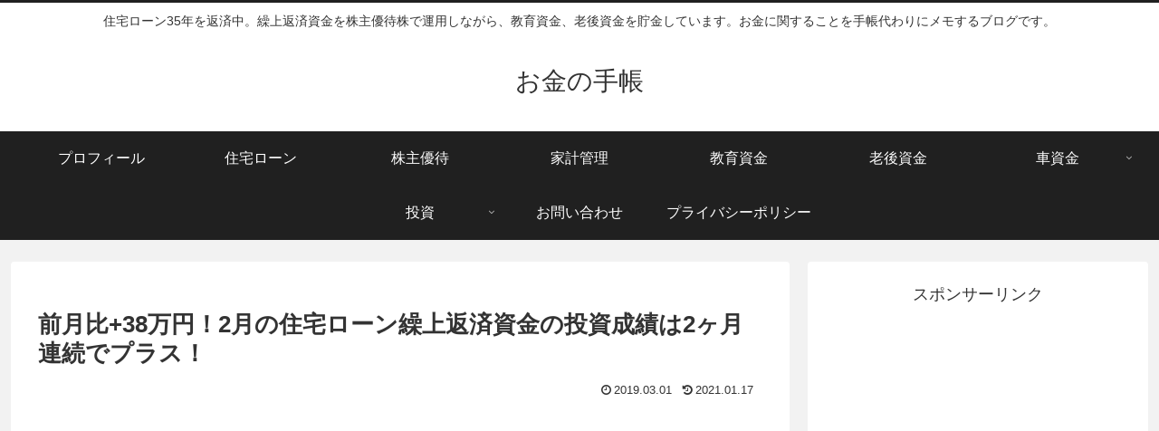

--- FILE ---
content_type: text/html; charset=UTF-8
request_url: https://okaneup.com/loan/post-5673/
body_size: 39998
content:
<!doctype html><html lang="ja"><head><meta charset="utf-8"><meta name="viewport" content="width=device-width, initial-scale=1.0, viewport-fit=cover"><meta name="referrer" content="no-referrer-when-downgrade"><meta name="format-detection" content="telephone=no"><meta name="google-site-verification" content="dragon.river.side@gmail.com" /><link rel="preconnect dns-prefetch" href="//www.googletagmanager.com"><link rel="preconnect dns-prefetch" href="//www.google-analytics.com"><link rel="preconnect dns-prefetch" href="//ajax.googleapis.com"><link rel="preconnect dns-prefetch" href="//cdnjs.cloudflare.com"><link rel="preconnect dns-prefetch" href="//pagead2.googlesyndication.com"><link rel="preconnect dns-prefetch" href="//googleads.g.doubleclick.net"><link rel="preconnect dns-prefetch" href="//tpc.googlesyndication.com"><link rel="preconnect dns-prefetch" href="//ad.doubleclick.net"><link rel="preconnect dns-prefetch" href="//www.gstatic.com"><link rel="preconnect dns-prefetch" href="//cse.google.com"><link rel="preconnect dns-prefetch" href="//fonts.gstatic.com"><link rel="preconnect dns-prefetch" href="//fonts.googleapis.com"><link rel="preconnect dns-prefetch" href="//cms.quantserve.com"><link rel="preconnect dns-prefetch" href="//secure.gravatar.com"><link rel="preconnect dns-prefetch" href="//cdn.syndication.twimg.com"><link rel="preconnect dns-prefetch" href="//cdn.jsdelivr.net"><link rel="preconnect dns-prefetch" href="//cdn.mathjax.org"><link rel="preconnect dns-prefetch" href="//assets.pinterest.com"><link rel="preconnect dns-prefetch" href="//images-fe.ssl-images-amazon.com"><link rel="preconnect dns-prefetch" href="//completion.amazon.com"><link rel="preconnect dns-prefetch" href="//m.media-amazon.com"><link rel="preconnect dns-prefetch" href="//i.moshimo.com"><link rel="preconnect dns-prefetch" href="//aml.valuecommerce.com"><link rel="preconnect dns-prefetch" href="//dalc.valuecommerce.com"><link rel="preconnect dns-prefetch" href="//dalb.valuecommerce.com"><link rel="preload" as="font" type="font/woff" href="https://okaneup.com/wp-content/themes/cocoon-master/webfonts/icomoon/fonts/icomoon.woff?v=2.7.0.2" crossorigin="anonymous"><link rel="preload" as="font" type="font/woff2" href="https://okaneup.com/wp-content/themes/cocoon-master/webfonts/fontawesome/fonts/fontawesome-webfont.woff2?v=4.7.0" crossorigin="anonymous"><!-- <link media="all" href="https://okaneup.com/wp-content/cache/autoptimize/css/autoptimize_502469610fa6e83dcd0dc7076f86ec3a.css" rel="stylesheet"> -->
<link rel="stylesheet" type="text/css" href="//okaneup.com/wp-content/cache/wpfc-minified/qt08mni5/2kln9.css" media="all"/><title>前月比+38万円！2月の住宅ローン繰上返済資金の投資成績は2ヶ月連続でプラス！ | お金の手帳</title><meta name='robots' content='max-image-preview:large' /><meta property="og:type" content="article"><meta property="og:description" content="こんにちは、はせべいです。今日から3月なので、2019年2月の住宅ローン繰上返済資金での投資成績を集計しました。2018年は2月からボロボロの投資成績でしたが、2019年はどうなっているのでしょうか？1月は幸先よく前年比プラスでしたので、2..."><meta property="og:title" content="前月比+38万円！2月の住宅ローン繰上返済資金の投資成績は2ヶ月連続でプラス！"><meta property="og:url" content="https://okaneup.com/loan/post-5673/"><meta property="og:image" content="https://okaneup.com/wp-content/uploads/2019/03/invest_1551409128.jpg"><meta property="og:site_name" content="お金の手帳"><meta property="og:locale" content="ja_JP"><meta property="article:published_time" content="2019-03-01T12:00:14+09:00" /><meta property="article:modified_time" content="2021-01-17T11:51:45+09:00" /><meta property="article:section" content="2019年投資成績"><meta property="article:section" content="住宅ローン"><meta property="article:section" content="投資"><meta property="article:section" content="投資成績"><meta property="article:section" content="繰上返済"><meta property="article:tag" content="2019年投資成績"><meta property="article:tag" content="住宅ローン"><meta property="article:tag" content="投資"><meta property="article:tag" content="投資成績"><meta property="article:tag" content="日経平均"><meta property="article:tag" content="株主優待"><meta property="article:tag" content="繰上返済"><meta property="article:tag" content="配当金"><meta name="twitter:card" content="summary"><meta property="twitter:description" content="こんにちは、はせべいです。今日から3月なので、2019年2月の住宅ローン繰上返済資金での投資成績を集計しました。2018年は2月からボロボロの投資成績でしたが、2019年はどうなっているのでしょうか？1月は幸先よく前年比プラスでしたので、2..."><meta property="twitter:title" content="前月比+38万円！2月の住宅ローン繰上返済資金の投資成績は2ヶ月連続でプラス！"><meta property="twitter:url" content="https://okaneup.com/loan/post-5673/"><meta name="twitter:image" content="https://okaneup.com/wp-content/uploads/2019/03/invest_1551409128.jpg"><meta name="twitter:domain" content="okaneup.com"><meta name="twitter:creator" content="@hasebei40"><meta name="twitter:site" content="@hasebei40"><link rel='dns-prefetch' href='//cdnjs.cloudflare.com' /><link rel='dns-prefetch' href='//secure.gravatar.com' /><link rel='dns-prefetch' href='//stats.wp.com' /><link rel='dns-prefetch' href='//v0.wordpress.com' /><link rel="alternate" type="application/rss+xml" title="お金の手帳 &raquo; フィード" href="https://okaneup.com/feed/" /><link rel="alternate" type="application/rss+xml" title="お金の手帳 &raquo; コメントフィード" href="https://okaneup.com/comments/feed/" /> <script>'use strict';const wpp_params=document.currentScript.dataset;const WordPressPopularPosts=(()=>{const noop=()=>{};const get=(url,params,callback=noop,additional_headers)=>{ajax('GET',url,params,callback,additional_headers)};const post=(url,params,callback=noop,additional_headers)=>{ajax('POST',url,params,callback,additional_headers)};const ajax=(method,url,params,callback,additional_headers)=>{const valid_methods=['GET','POST'];const headers={'X-Requested-With':'XMLHttpRequest',...additional_headers};if(!valid_methods.includes(method)){method='GET'}fetch(url+(method==='GET'?'?'+params:''),{method,headers,body:method==='POST'?params:null}).then(response=>{if(!response.ok){throw new Error('Network response was not ok')}return response.text()}).then(data=>callback(data)).catch(error=>console.error('Fetch error:',error))};const theme=(wpp_list)=>{const base_styles=document.createElement('style'),dummy_list=document.createElement('ul');dummy_list.innerHTML='<li><a href="#"></a></li>';wpp_list.parentNode.appendChild(dummy_list);const dummy_list_item_styles=getComputedStyle(dummy_list.querySelector('li')),dummy_link_item_styles=getComputedStyle(dummy_list.querySelector('li a'));base_styles.innerHTML=`.wpp-list li {font-size: ${dummy_list_item_styles.fontSize }}`;base_styles.innerHTML+=`.wpp-list li a {color: ${dummy_link_item_styles.color }}`;wpp_list.parentNode.removeChild(dummy_list);const wpp_list_sr=wpp_list.attachShadow({mode:"open"});wpp_list_sr.append(base_styles);while(wpp_list.firstElementChild){wpp_list_sr.append(wpp_list.firstElementChild)}};return{get,post,ajax,theme}})();(()=>{if(!Object.keys(wpp_params).length){console.error('WPP params not found, if you are using a JS minifier tool please add wpp.min.js to its exclusion list');return}const post_id=Number(wpp_params.postId);let do_request=!0;if(post_id){if('1'==wpp_params.sampling){const num=Math.floor(Math.random()*wpp_params.samplingRate)+1;do_request=(1===num)}if('boolean'===typeof window.wpp_do_request){do_request=window.wpp_do_request}if(do_request){WordPressPopularPosts.post(`${wpp_params.apiUrl }/v2/views/${ post_id }`,`sampling=${wpp_params.sampling }&sampling_rate=${wpp_params.samplingRate }`,(response)=>{if(wpp_params.debug&&window.console){console.log(JSON.parse(response))}},{'Content-Type':'application/x-www-form-urlencoded','X-WP-Nonce':wpp_params.token})}}})();document.addEventListener('DOMContentLoaded',()=>{if(!Object.keys(wpp_params).length){return}const widget_placeholders=document.querySelectorAll('.wpp-widget-block-placeholder, .wpp-shortcode-placeholder');widget_placeholders.forEach((widget_placeholder)=>fetchWidget(widget_placeholder));const sr=document.querySelectorAll('.popular-posts-sr');sr.forEach((s)=>WordPressPopularPosts.theme(s));function fetchWidget(widget_placeholder){let params='';const json_tag=widget_placeholder.parentNode.querySelector('script[type="application/json"]');if(json_tag){const args=JSON.parse(json_tag.textContent.replace(/[\n\r]/g,''));params=JSON.stringify(args)}WordPressPopularPosts.post(`${wpp_params.apiUrl }/v2/widget?is_single=${wpp_params.postId }${wpp_params.lang?`&lang=${wpp_params.lang}`:''}`,params,response=>renderWidget(response,widget_placeholder),{'Content-Type':'application/json','X-WP-Nonce':wpp_params.token})}
function renderWidget(response,widget_placeholder){widget_placeholder.insertAdjacentHTML('afterend',JSON.parse(response).widget);const parent=widget_placeholder.parentNode,sr=parent.querySelector('.popular-posts-sr'),json_tag=parent.querySelector('script[type="application/json"]');if(json_tag){parent.removeChild(json_tag)}parent.removeChild(widget_placeholder);parent.classList.add('wpp-ajax');if(sr){WordPressPopularPosts.theme(sr)}const event=new Event('wpp-onload',{bubbles:!0,cancelable:!1});parent.dispatchEvent(event)}})</script> <link rel="alternate" type="application/rss+xml" title="お金の手帳 &raquo; 前月比+38万円！2月の住宅ローン繰上返済資金の投資成績は2ヶ月連続でプラス！ のコメントのフィード" href="https://okaneup.com/loan/post-5673/feed/" /> <script src="https://cdnjs.cloudflare.com/ajax/libs/jquery/3.6.1/jquery.min.js" id="jquery-core-js"></script> <script src="https://cdnjs.cloudflare.com/ajax/libs/jquery-migrate/3.3.2/jquery-migrate.min.js" id="jquery-migrate-js"></script> <link rel='shortlink' href='https://wp.me/p82tpk-1tv' /> <script>(function(i,s,o,g,r,a,m){i.GoogleAnalyticsObject=r;i[r]=i[r]||function(){(i[r].q=i[r].q||[]).push(arguments)},i[r].l=1*new Date();a=s.createElement(o),m=s.getElementsByTagName(o)[0];a.async=1;a.src=g;m.parentNode.insertBefore(a,m)})(window,document,'script','https://www.google-analytics.com/analytics.js','ga');ga('create','UA-89984105-1','auto');ga('send','pageview')</script> <link rel="apple-touch-icon" sizes="180x180" href="/wp-content/uploads/fbrfg/apple-touch-icon.png"><link rel="icon" type="image/png" sizes="32x32" href="/wp-content/uploads/fbrfg/favicon-32x32.png"><link rel="icon" type="image/png" sizes="16x16" href="/wp-content/uploads/fbrfg/favicon-16x16.png"><link rel="manifest" href="/wp-content/uploads/fbrfg/site.webmanifest"><link rel="mask-icon" href="/wp-content/uploads/fbrfg/safari-pinned-tab.svg" color="#5bbad5"><link rel="shortcut icon" href="/wp-content/uploads/fbrfg/favicon.ico"><meta name="msapplication-TileColor" content="#da532c"><meta name="msapplication-config" content="/wp-content/uploads/fbrfg/browserconfig.xml"><meta name="theme-color" content="#ffffff"><link rel="canonical" href="https://okaneup.com/loan/post-5673/"><meta name="description" content="こんにちは、はせべいです。今日から3月なので、2019年2月の住宅ローン繰上返済資金での投資成績を集計しました。2018年は2月からボロボロの投資成績でしたが、2019年はどうなっているのでしょうか？1月は幸先よく前年比プラスでしたので、2..."><meta name="keywords" content="2019年投資成績,住宅ローン,投資,投資成績,繰上返済"><meta name="thumbnail" content="https://okaneup.com/wp-content/uploads/2019/03/invest_1551409128.jpg">  <script type="application/ld+json">{"@context":"https://schema.org","@type":"Article","mainEntityOfPage":{"@type":"WebPage","@id":"https://okaneup.com/loan/post-5673/"},"headline":"前月比+38万円！2月の住宅ローン繰上返済資金の投資成績は2ヶ月連続でプラス！","image":{"@type":"ImageObject","url":"https://okaneup.com/wp-content/uploads/2019/03/invest_1551409128.jpg","width":1280,"height":864},"datePublished":"2019-03-01T12:00:14+09:00","dateModified":"2021-01-17T11:51:45+09:00","author":{"@type":"Person","name":"お金の手帳","url":"https://okaneup.com"},"description":"こんにちは、はせべいです。今日から3月なので、2019年2月の住宅ローン繰上返済資金での投資成績を集計しました。2018年は2月からボロボロの投資成績でしたが、2019年はどうなっているのでしょうか？1月は幸先よく前年比プラスでしたので、2...…"}</script> <link rel="icon" href="https://okaneup.com/wp-content/uploads/2018/08/cropped-favicon-2-32x32.png" sizes="32x32" /><link rel="icon" href="https://okaneup.com/wp-content/uploads/2018/08/cropped-favicon-2-192x192.png" sizes="192x192" /><link rel="apple-touch-icon" href="https://okaneup.com/wp-content/uploads/2018/08/cropped-favicon-2-180x180.png" /><meta name="msapplication-TileImage" content="https://okaneup.com/wp-content/uploads/2018/08/cropped-favicon-2-270x270.png" /></head><body class="wp-singular post-template-default single single-post postid-5673 single-format-standard wp-theme-cocoon-master wp-child-theme-cocoon-child-master body public-page page-body categoryid-729 categoryid-2 categoryid-12 categoryid-169 categoryid-19 tagid-787 tagid-4 tagid-10 tagid-167 tagid-102 tagid-37 tagid-9 tagid-252 ff-yu-gothic fz-18px fw-400 hlt-center-logo-wrap ect-entry-card-wrap rect-vertical-card-4-wrap no-scrollable-sidebar no-scrollable-main sidebar-right mblt-footer-mobile-buttons scrollable-mobile-buttons author-admin mobile-button-fmb no-mobile-sidebar no-post-author font-awesome-4 thumb-wide" itemscope itemtype="https://schema.org/WebPage"><div id="container" class="container cf"><div id="header-container" class="header-container"><div id="header-container-in" class="header-container-in hlt-center-logo"><header id="header" class="header cf" itemscope itemtype="https://schema.org/WPHeader"><div id="header-in" class="header-in wrap cf" itemscope itemtype="https://schema.org/WebSite"><div class="tagline" itemprop="alternativeHeadline">住宅ローン35年を返済中。繰上返済資金を株主優待株で運用しながら、教育資金、老後資金を貯金しています。お金に関することを手帳代わりにメモするブログです。</div><div class="logo logo-header logo-text"><a href="https://okaneup.com/" class="site-name site-name-text-link" itemprop="url"><span class="site-name-text" itemprop="name about">お金の手帳</span></a></div></div></header><nav id="navi" class="navi cf" itemscope itemtype="https://schema.org/SiteNavigationElement"><div id="navi-in" class="navi-in wrap cf"><ul id="menu-%e3%83%a1%e3%83%8b%e3%83%a5%e3%83%bc" class="menu-top menu-header menu-pc"><li id="menu-item-350" class="menu-item menu-item-type-taxonomy menu-item-object-category menu-item-has-no-description"><a href="https://okaneup.com/category/profile/"><div class="caption-wrap"><div class="item-label">プロフィール</div></div></a></li><li id="menu-item-27" class="menu-item menu-item-type-taxonomy menu-item-object-category current-post-ancestor current-menu-parent current-post-parent menu-item-has-no-description"><a href="https://okaneup.com/category/loan/"><div class="caption-wrap"><div class="item-label">住宅ローン</div></div></a></li><li id="menu-item-348" class="menu-item menu-item-type-taxonomy menu-item-object-category menu-item-has-no-description"><a href="https://okaneup.com/category/investment/kabu_yutai/"><div class="caption-wrap"><div class="item-label">株主優待</div></div></a></li><li id="menu-item-349" class="menu-item menu-item-type-taxonomy menu-item-object-category menu-item-has-no-description"><a href="https://okaneup.com/category/money/"><div class="caption-wrap"><div class="item-label">家計管理</div></div></a></li><li id="menu-item-351" class="menu-item menu-item-type-taxonomy menu-item-object-category menu-item-has-no-description"><a href="https://okaneup.com/category/edu_fund/"><div class="caption-wrap"><div class="item-label">教育資金</div></div></a></li><li id="menu-item-514" class="menu-item menu-item-type-taxonomy menu-item-object-category menu-item-has-no-description"><a href="https://okaneup.com/category/oldage/"><div class="caption-wrap"><div class="item-label">老後資金</div></div></a></li><li id="menu-item-352" class="menu-item menu-item-type-taxonomy menu-item-object-category menu-item-has-children menu-item-has-no-description"><a href="https://okaneup.com/category/car_fund/"><div class="caption-wrap"><div class="item-label">車資金</div></div><div class="top-has-sub has-sub has-icon"><div class="fa fa-angle-down" aria-hidden="true"></div></div></a><ul class="sub-menu"><li id="menu-item-353" class="menu-item menu-item-type-taxonomy menu-item-object-category menu-item-has-no-description"><a href="https://okaneup.com/category/car_fund/inspection/"><div class="caption-wrap"><div class="item-label">車検</div></div></a></li></ul></li><li id="menu-item-354" class="menu-item menu-item-type-taxonomy menu-item-object-category current-post-ancestor current-menu-parent current-post-parent menu-item-has-children menu-item-has-no-description"><a href="https://okaneup.com/category/investment/"><div class="caption-wrap"><div class="item-label">投資</div></div><div class="top-has-sub has-sub has-icon"><div class="fa fa-angle-down" aria-hidden="true"></div></div></a><ul class="sub-menu"><li id="menu-item-356" class="menu-item menu-item-type-taxonomy menu-item-object-category menu-item-has-no-description"><a href="https://okaneup.com/category/investment/bond/"><div class="caption-wrap"><div class="item-label">債券</div></div></a></li><li id="menu-item-355" class="menu-item menu-item-type-taxonomy menu-item-object-category menu-item-has-no-description"><a href="https://okaneup.com/category/investment/kabu_yutai/"><div class="caption-wrap"><div class="item-label">株主優待</div></div></a></li></ul></li><li id="menu-item-357" class="menu-item menu-item-type-post_type menu-item-object-page menu-item-has-no-description"><a href="https://okaneup.com/%e3%81%8a%e5%95%8f%e3%81%84%e5%90%88%e3%82%8f%e3%81%9b/"><div class="caption-wrap"><div class="item-label">お問い合わせ</div></div></a></li><li id="menu-item-10564" class="menu-item menu-item-type-post_type menu-item-object-page menu-item-privacy-policy menu-item-has-no-description"><a href="https://okaneup.com/privacy-policy/"><div class="caption-wrap"><div class="item-label">プライバシーポリシー</div></div></a></li></ul></div></nav></div></div><div id="content" class="content cf"><div id="content-in" class="content-in wrap"><main id="main" class="main" itemscope itemtype="https://schema.org/Blog"><article id="post-5673" class="article post-5673 post type-post status-publish format-standard has-post-thumbnail hentry category-monthly_performance_2019-post category-loan-post category-investment-post category-monthly_performance-post category-prepayment-post tag-787-post tag-4-post tag-10-post tag-167-post tag-102-post tag-37-post tag-9-post tag-252-post" itemscope="itemscope" itemprop="blogPost" itemtype="https://schema.org/BlogPosting" data-clarity-region="article"><header class="article-header entry-header"><h1 class="entry-title" itemprop="headline">前月比+38万円！2月の住宅ローン繰上返済資金の投資成績は2ヶ月連続でプラス！</h1><div class="eye-catch-wrap display-none"><figure class="eye-catch" itemprop="image" itemscope itemtype="https://schema.org/ImageObject"> <img width="1280" height="864" src="https://okaneup.com/wp-content/uploads/2019/03/invest_1551409128.jpg" class="attachment-1280x864 size-1280x864 eye-catch-image wp-post-image" alt="前月比+38万円！2月の住宅ローン繰上返済資金の投資成績は2ヶ月連続でプラス！" decoding="async" fetchpriority="high" srcset="https://okaneup.com/wp-content/uploads/2019/03/invest_1551409128.jpg 1280w, https://okaneup.com/wp-content/uploads/2019/03/invest_1551409128-300x203.jpg 300w, https://okaneup.com/wp-content/uploads/2019/03/invest_1551409128-768x518.jpg 768w, https://okaneup.com/wp-content/uploads/2019/03/invest_1551409128-1024x691.jpg 1024w" sizes="(max-width: 1280px) 100vw, 1280px" /><meta itemprop="url" content="https://okaneup.com/wp-content/uploads/2019/03/invest_1551409128.jpg"><meta itemprop="width" content="1280"><meta itemprop="height" content="864"></figure></div><div class="date-tags"> <span class="post-date"><span class="fa fa-clock-o" aria-hidden="true"></span><span class="entry-date date published"><meta itemprop="datePublished" content="2019-03-01T12:00:14+09:00">2019.03.01</span></span><span class="post-update"><span class="fa fa-history" aria-hidden="true"></span><time class="entry-date date updated" datetime="2021-01-17T11:51:45+09:00" itemprop="dateModified">2021.01.17</time></span></div><div class="ad-area no-icon ad-content-top ad-dabble-rectangle ad-label-invisible cf" itemscope itemtype="https://schema.org/WPAdBlock"><div class="ad-label" itemprop="name" data-nosnippet>スポンサーリンク</div><div class="ad-wrap"><div class="ad-responsive ad-usual"> <ins class="adsbygoogle"
style="display:block"
data-ad-client="ca-pub-3721576045240679"
data-ad-slot="4301357180"
data-ad-format="rectangle"
data-full-width-responsive="true"></ins> <script>(adsbygoogle = window.adsbygoogle || []).push({});</script></div><div class="ad-responsive ad-additional ad-additional-double"> <ins class="adsbygoogle"
style="display:block"
data-ad-client="ca-pub-3721576045240679"
data-ad-slot="4301357180"
data-ad-format="rectangle"
data-full-width-responsive="true"></ins> <script>(adsbygoogle = window.adsbygoogle || []).push({});</script></div></div></div></header><div class="entry-content cf iwe-border" itemprop="mainEntityOfPage"><p><img decoding="async" src="https://okaneup.com/wp-content/uploads/2019/03/invest_1551409128.jpg" alt="前月比+38万円！2月の住宅ローン繰上返済資金の投資成績は2ヶ月連続でプラス！" width="1280" height="864" class="alignnone size-full wp-image-5678" srcset="https://okaneup.com/wp-content/uploads/2019/03/invest_1551409128.jpg 1280w, https://okaneup.com/wp-content/uploads/2019/03/invest_1551409128-300x203.jpg 300w, https://okaneup.com/wp-content/uploads/2019/03/invest_1551409128-768x518.jpg 768w, https://okaneup.com/wp-content/uploads/2019/03/invest_1551409128-1024x691.jpg 1024w" sizes="(max-width: 1280px) 100vw, 1280px" /></p><p>こんにちは、はせべいです。</p><p>今日から3月なので、2019年2月の住宅ローン繰上返済資金での投資成績を集計しました。</p><p>2018年は2月からボロボロの投資成績でしたが、2019年はどうなっているのでしょうか？</p><p>1月は幸先よく前年比プラスでしたので、2月も良い流れを続けてほしいです。</p><p>2月最終日の昨日は持ち株がマイナスとなっているのが気になるところです。</p><p>ブログタイトルに結果を書いているので引っ張る必要もありませんが、集計した結果、2月も前月比プラスで終えることができました。</p><p>繰上返済資金での投資成績が2ヶ月連続でプラスとなるのは本当に久々です。</p><div class="ad-area no-icon ad-content-middle ad-dabble-rectangle ad-label-visible cf" itemscope itemtype="https://schema.org/WPAdBlock"><div class="ad-label" itemprop="name" data-nosnippet>スポンサーリンク</div><div class="ad-wrap"><div class="ad-responsive ad-usual"> <ins class="adsbygoogle"
style="display:block"
data-ad-client="ca-pub-3721576045240679"
data-ad-slot="4301357180"
data-ad-format="rectangle"
data-full-width-responsive="true"></ins> <script>(adsbygoogle = window.adsbygoogle || []).push({});</script></div><div class="ad-responsive ad-additional ad-additional-double"> <ins class="adsbygoogle"
style="display:block"
data-ad-client="ca-pub-3721576045240679"
data-ad-slot="4301357180"
data-ad-format="rectangle"
data-full-width-responsive="true"></ins> <script>(adsbygoogle = window.adsbygoogle || []).push({});</script></div></div></div><div id="toc" class="toc tnt-number toc-center tnt-number border-element"><input type="checkbox" class="toc-checkbox" id="toc-checkbox-1" checked><label class="toc-title" for="toc-checkbox-1">目次</label><div class="toc-content"><ol class="toc-list open"><li><a href="#toc1" tabindex="0">住宅ローンの繰上返済資金について</a><ol><li><a href="#toc2" tabindex="0">住宅ローンの繰上返済資金の目標額</a></li><li><a href="#toc3" tabindex="0">現時点での住宅ローンの繰上返済資金</a></li></ol></li><li><a href="#toc4" tabindex="0">住宅ローンの繰上返済資金の投資成績（2019年2月28日現在）</a></li></ol></div></div><h2><span id="toc1">住宅ローンの繰上返済資金について</span></h2><h3><span id="toc2">住宅ローンの繰上返済資金の目標額</span></h3><p>目標金額は、60歳時点の住宅ローン残高の<span class="red" style="font-size: 24px;">1,029万円</span>です。</p><p>住宅ローンの返済期間は69歳までなので、60歳時点でもたっぷり残っています。</p> <a href="https://okaneup.com/loan/post-5547/" title="住宅ローンを1万円繰上返済した結果、軽減された利息と戻った保証料について" class="blogcard-wrap internal-blogcard-wrap a-wrap cf" target="_blank"><div class="blogcard internal-blogcard ib-left cf"><div class="blogcard-label internal-blogcard-label"><span class="fa"></span></div><figure class="blogcard-thumbnail internal-blogcard-thumbnail"><img decoding="async" width="135" height="90" src="https://okaneup.com/wp-content/uploads/2019/02/home_1549496020.jpg" class="blogcard-thumb-image internal-blogcard-thumb-image wp-post-image" alt="" srcset="https://okaneup.com/wp-content/uploads/2019/02/home_1549496020.jpg 1280w, https://okaneup.com/wp-content/uploads/2019/02/home_1549496020-300x200.jpg 300w, https://okaneup.com/wp-content/uploads/2019/02/home_1549496020-768x512.jpg 768w, https://okaneup.com/wp-content/uploads/2019/02/home_1549496020-1024x682.jpg 1024w" sizes="(max-width: 135px) 100vw, 135px" /></figure><div class="blogcard-content internal-blogcard-content"><div class="blogcard-title internal-blogcard-title">住宅ローンを1万円繰上返済した結果、軽減された利息と戻った保証料について</div><div class="blogcard-snippet internal-blogcard-snippet">こんにちは、はせべいです。我が家では毎月住宅ローンを返済中ですが、久々に住宅ローンの繰上返済を実行しました。と言っても繰上返済額はわずか1万円ですが・・・。給料振込口座から住宅ローンの返済口座へ毎月92,000円入金していますが、返済額との...</div></div><div class="blogcard-footer internal-blogcard-footer cf"><div class="blogcard-site internal-blogcard-site"><div class="blogcard-favicon internal-blogcard-favicon"><img data-src="https://www.google.com/s2/favicons?domain=https://okaneup.com" alt="" class="blogcard-favicon-image internal-blogcard-favicon-image lozad lozad-img" loading="lazy" width="16" height="16" /><noscript><img loading="lazy" decoding="async" src="https://www.google.com/s2/favicons?domain=https://okaneup.com" alt="" class="blogcard-favicon-image internal-blogcard-favicon-image" width="16" height="16" /></noscript></div><div class="blogcard-domain internal-blogcard-domain">okaneup.com</div></div><div class="blogcard-date internal-blogcard-date"><div class="blogcard-post-date internal-blogcard-post-date">2019.02.07</div></div></div></div></a><h3><span id="toc3">現時点での住宅ローンの繰上返済資金</span></h3><p>2月末の住宅ローンの繰上返済資金をまとめたところ、<br /> 前月比<span class="red" style="font-size: 24px;">+38万円</span>、前年比<span class="red" style="font-size: 24px;">+81万円</span>、の<span class="red" style="font-size: 24px;">895万円</span>となりました。</p><ul><li>2012年末：   837,388円</li><li>2013年末： 3,284,547円（前年比+245万）</li><li>2014年末： 5,717,790円（前年比+243万）</li><li>2015年末： 7,352,467円（前年比+163万）</li><li>2016年末： 8,259,495円（前年比+91万）</li><li>2017年末：10,672,641円（前年比+241万）</li><li>2018年末：8,139,131円（前年比-253万）</li><li>2019年1月末：8,567,776円（前年比+43万）</li><li><span class="marker-under">2019年2月末：8,945,393円（前年比+81万）</span></li></ul><p>2019年は2ヶ月連続でプラスで、前月比+38万円、前年比+81万円の上昇で、昨年のマイナスの1/3近くを取り戻すことができました。</p><h2><span id="toc4">住宅ローンの繰上返済資金の投資成績（2019年2月28日現在）</span></h2><ul><li>確定利益：+2,645,882円</li><li>含み益　：-874,960円</li><li>配当金　：+748,634円</li><li><span class="marker-under">合計：+2,519,556円</span></li><li>株主優待：+823,722円</li></ul><p>住宅ローンの繰上返済資金で運用している投資成績は、+250万円を回復しました。</p><p>最悪だった2018年から年が変わり、2019年は2ヶ月で80万円ほど回復しました。</p><p>まずは繰上返済資金を900万円台に回復させること、そして再び1,000万円台を目指していきます。</p><p><a rel="noopener" target="_blank" href="https://investment.blogmura.com/moneymanage/ranking.html?p_cid=10868616"><img loading="lazy" decoding="async" src="https://b.blogmura.com/investment/moneymanage/88_31.gif" width="88" height="31" border="0" alt="にほんブログ村 投資ブログ 資産運用へ" /></a><br /> ↑資産運用のお手本にしています。</p></div><footer class="article-footer entry-footer"><div class="entry-categories-tags ctdt-one-row"><div class="entry-categories"><a class="cat-link cat-link-729" href="https://okaneup.com/category/investment/monthly_performance/monthly_performance_2019/"><span class="fa fa-folder cat-icon tax-icon" aria-hidden="true"></span>2019年投資成績</a><a class="cat-link cat-link-2" href="https://okaneup.com/category/loan/"><span class="fa fa-folder cat-icon tax-icon" aria-hidden="true"></span>住宅ローン</a><a class="cat-link cat-link-12" href="https://okaneup.com/category/investment/"><span class="fa fa-folder cat-icon tax-icon" aria-hidden="true"></span>投資</a><a class="cat-link cat-link-169" href="https://okaneup.com/category/investment/monthly_performance/"><span class="fa fa-folder cat-icon tax-icon" aria-hidden="true"></span>投資成績</a><a class="cat-link cat-link-19" href="https://okaneup.com/category/loan/prepayment/"><span class="fa fa-folder cat-icon tax-icon" aria-hidden="true"></span>繰上返済</a></div><div class="entry-tags"><a class="tag-link tag-link-787 border-element" href="https://okaneup.com/tag/2019%e5%b9%b4%e6%8a%95%e8%b3%87%e6%88%90%e7%b8%be/"><span class="fa fa-tag tag-icon tax-icon" aria-hidden="true"></span>2019年投資成績</a><a class="tag-link tag-link-4 border-element" href="https://okaneup.com/tag/%e4%bd%8f%e5%ae%85%e3%83%ad%e3%83%bc%e3%83%b3/"><span class="fa fa-tag tag-icon tax-icon" aria-hidden="true"></span>住宅ローン</a><a class="tag-link tag-link-10 border-element" href="https://okaneup.com/tag/%e6%8a%95%e8%b3%87/"><span class="fa fa-tag tag-icon tax-icon" aria-hidden="true"></span>投資</a><a class="tag-link tag-link-167 border-element" href="https://okaneup.com/tag/%e6%8a%95%e8%b3%87%e6%88%90%e7%b8%be/"><span class="fa fa-tag tag-icon tax-icon" aria-hidden="true"></span>投資成績</a><a class="tag-link tag-link-102 border-element" href="https://okaneup.com/tag/%e6%97%a5%e7%b5%8c%e5%b9%b3%e5%9d%87/"><span class="fa fa-tag tag-icon tax-icon" aria-hidden="true"></span>日経平均</a><a class="tag-link tag-link-37 border-element" href="https://okaneup.com/tag/%e6%a0%aa%e4%b8%bb%e5%84%aa%e5%be%85/"><span class="fa fa-tag tag-icon tax-icon" aria-hidden="true"></span>株主優待</a><a class="tag-link tag-link-9 border-element" href="https://okaneup.com/tag/%e7%b9%b0%e4%b8%8a%e8%bf%94%e6%b8%88/"><span class="fa fa-tag tag-icon tax-icon" aria-hidden="true"></span>繰上返済</a><a class="tag-link tag-link-252 border-element" href="https://okaneup.com/tag/%e9%85%8d%e5%bd%93%e9%87%91/"><span class="fa fa-tag tag-icon tax-icon" aria-hidden="true"></span>配当金</a></div></div><div class="ad-area no-icon ad-content-bottom ad-dabble-rectangle ad-label-visible cf" itemscope itemtype="https://schema.org/WPAdBlock"><div class="ad-label" itemprop="name" data-nosnippet>スポンサーリンク</div><div class="ad-wrap"><div class="ad-responsive ad-usual"> <ins class="adsbygoogle"
style="display:block"
data-ad-client="ca-pub-3721576045240679"
data-ad-slot="4301357180"
data-ad-format="rectangle"
data-full-width-responsive="true"></ins> <script>(adsbygoogle = window.adsbygoogle || []).push({});</script></div><div class="ad-responsive ad-additional ad-additional-double"> <ins class="adsbygoogle"
style="display:block"
data-ad-client="ca-pub-3721576045240679"
data-ad-slot="4301357180"
data-ad-format="rectangle"
data-full-width-responsive="true"></ins> <script>(adsbygoogle = window.adsbygoogle || []).push({});</script></div></div></div><div class="sns-share ss-col-3 bc-brand-color-white sbc-hide ss-bottom"><div class="sns-share-message">シェアする</div><div class="sns-share-buttons sns-buttons"> <a href="https://x.com/intent/tweet?text=%E5%89%8D%E6%9C%88%E6%AF%94%2B38%E4%B8%87%E5%86%86%EF%BC%812%E6%9C%88%E3%81%AE%E4%BD%8F%E5%AE%85%E3%83%AD%E3%83%BC%E3%83%B3%E7%B9%B0%E4%B8%8A%E8%BF%94%E6%B8%88%E8%B3%87%E9%87%91%E3%81%AE%E6%8A%95%E8%B3%87%E6%88%90%E7%B8%BE%E3%81%AF2%E3%83%B6%E6%9C%88%E9%80%A3%E7%B6%9A%E3%81%A7%E3%83%97%E3%83%A9%E3%82%B9%EF%BC%81+%23%E3%81%8A%E9%87%91%E3%81%AE%E6%89%8B%E5%B8%B3&#038;url=https%3A%2F%2Fokaneup.com%2Floan%2Fpost-5673%2F&#038;via=hasebei40" class="sns-button share-button twitter-button twitter-share-button-sq x-corp-button x-corp-share-button-sq" target="_blank" title="Xでシェア" rel="nofollow noopener noreferrer" aria-label="Xでシェア"><span class="social-icon icon-x-corp"></span><span class="button-caption">X</span><span class="share-count twitter-share-count x-share-count"></span></a> <a href="//www.facebook.com/sharer/sharer.php?u=https%3A%2F%2Fokaneup.com%2Floan%2Fpost-5673%2F&#038;t=%E5%89%8D%E6%9C%88%E6%AF%94%2B38%E4%B8%87%E5%86%86%EF%BC%812%E6%9C%88%E3%81%AE%E4%BD%8F%E5%AE%85%E3%83%AD%E3%83%BC%E3%83%B3%E7%B9%B0%E4%B8%8A%E8%BF%94%E6%B8%88%E8%B3%87%E9%87%91%E3%81%AE%E6%8A%95%E8%B3%87%E6%88%90%E7%B8%BE%E3%81%AF2%E3%83%B6%E6%9C%88%E9%80%A3%E7%B6%9A%E3%81%A7%E3%83%97%E3%83%A9%E3%82%B9%EF%BC%81" class="sns-button share-button facebook-button facebook-share-button-sq" target="_blank" title="Facebookでシェア" rel="nofollow noopener noreferrer" aria-label="Facebookでシェア"><span class="social-icon icon-facebook"></span><span class="button-caption">Facebook</span><span class="share-count facebook-share-count"></span></a> <a href="//b.hatena.ne.jp/entry/s/okaneup.com/loan/post-5673/" class="sns-button share-button hatebu-button hatena-bookmark-button hatebu-share-button-sq" data-hatena-bookmark-layout="simple" target="_blank" title="はてブでブックマーク" rel="nofollow noopener noreferrer" aria-label="はてブでブックマーク"><span class="social-icon icon-hatena"></span><span class="button-caption">はてブ</span><span class="share-count hatebu-share-count"></span></a> <a href="//timeline.line.me/social-plugin/share?url=https%3A%2F%2Fokaneup.com%2Floan%2Fpost-5673%2F" class="sns-button share-button line-button line-share-button-sq" target="_blank" title="LINEでシェア" rel="nofollow noopener noreferrer" aria-label="LINEでシェア"><span class="social-icon icon-line"></span><span class="button-caption">LINE</span><span class="share-count line-share-count"></span></a> <a href="//www.pinterest.com/pin/create/button/?url=https%3A%2F%2Fokaneup.com%2Floan%2Fpost-5673%2F" class="sns-button share-button pinterest-button pinterest-share-button-sq" target="_blank" title="Pinterestでシェア" rel="nofollow noopener noreferrer" data-pin-do="buttonBookmark" data-pin-custom="true" aria-label="Pinterestでシェア"><span class="social-icon icon-pinterest"></span><span class="button-caption">Pinterest</span><span class="share-count pinterest-share-count"></span></a></div></div><div class="sns-follow bc-brand-color fbc-hide sf-bottom"><div class="sns-follow-message">はせべいをフォローする</div><div class="sns-follow-buttons sns-buttons"> <a href="https://okaneup.com/" class="sns-button follow-button website-button website-follow-button-sq" target="_blank" title="著者サイト" rel="nofollow noopener noreferrer" aria-label="著作サイトをチェック"><span class="icon-home-logo"></span></a> <a href="https://twitter.com/hasebei40" class="sns-button follow-button twitter-button twitter-follow-button-sq x-corp-button x-corp-follow-button-sq" target="_blank" title="Xをフォロー" rel="nofollow noopener noreferrer" aria-label="Xをフォロー"><span class="icon-x-corp-logo"></span></a> <a href="//feedly.com/i/discover/sources/search/feed/https%3A%2F%2Fokaneup.com" class="sns-button follow-button feedly-button feedly-follow-button-sq" target="_blank" title="feedlyで更新情報を購読" rel="nofollow noopener noreferrer" aria-label="feedlyで更新情報を購読"><span class="icon-feedly-logo"></span><span class="follow-count feedly-follow-count"></span></a> <a href="https://okaneup.com/feed/" class="sns-button follow-button rss-button rss-follow-button-sq" target="_blank" title="RSSで更新情報を購読" rel="nofollow noopener noreferrer" aria-label="RSSで更新情報を購読"><span class="icon-rss-logo"></span></a></div></div><div class="ad-area no-icon ad-below-sns-buttons ad-horizontal ad-label-invisible cf" itemscope itemtype="https://schema.org/WPAdBlock"><div class="ad-label" itemprop="name" data-nosnippet>スポンサーリンク</div><div class="ad-wrap"><div class="ad-responsive ad-usual"> <ins class="adsbygoogle"
style="display:block"
data-ad-client="ca-pub-3721576045240679"
data-ad-slot="4301357180"
data-ad-format="horizontal"
data-full-width-responsive="true"></ins> <script>(adsbygoogle = window.adsbygoogle || []).push({});</script></div></div></div><div class="footer-meta"><div class="author-info"> <span class="fa fa-pencil" aria-hidden="true"></span> <a href="https://okaneup.com" class="author-link"> <span class="post-author vcard author" itemprop="editor author creator copyrightHolder" itemscope itemtype="https://schema.org/Person"><meta itemprop="url" content="https://okaneup.com"> <span class="author-name fn" itemprop="name">お金の手帳</span> </span> </a></div></div></footer></article><div class="under-entry-content"><aside id="related-entries" class="related-entries rect-vertical-card rect-vertical-card-4 recb-entry-border"><h2 class="related-entry-heading"> <span class="related-entry-main-heading main-caption"> 関連記事 </span></h2><div class="related-list"> <a href="https://okaneup.com/investment/post-90/" class="related-entry-card-wrap a-wrap border-element cf" title="第36回SBI債（金利0.50%）を50万円分購入"><article class="post-90 related-entry-card e-card cf post type-post status-publish format-standard has-post-thumbnail hentry category-bond-post category-investment-post category-edu_fund-post tag-sbi-post tag-35-post tag-34-post"><figure class="related-entry-card-thumb card-thumb e-card-thumb"> <img width="135" height="90" src="https://okaneup.com/wp-content/uploads/2017/03/11322953266_db29ce0659-1.jpg" class="related-entry-card-thumb-image card-thumb-image wp-post-image" alt="" decoding="async" loading="lazy" srcset="https://okaneup.com/wp-content/uploads/2017/03/11322953266_db29ce0659-1.jpg 500w, https://okaneup.com/wp-content/uploads/2017/03/11322953266_db29ce0659-1-300x200.jpg 300w, https://okaneup.com/wp-content/uploads/2017/03/11322953266_db29ce0659-1-320x213.jpg 320w" sizes="(max-width: 135px) 100vw, 135px" /> <span class="cat-label cat-label-15">債券</span></figure><div class="related-entry-card-content card-content e-card-content"><h3 class="related-entry-card-title card-title e-card-title"> 第36回SBI債（金利0.50%）を50万円分購入</h3></div></article> </a> <a href="https://okaneup.com/investment/post-10465/" class="related-entry-card-wrap a-wrap border-element cf" title="コツコツと築く高配当株投資の道"><article class="post-10465 related-entry-card e-card cf post type-post status-publish format-standard has-post-thumbnail hentry category-investment-post category-dividend-post"><figure class="related-entry-card-thumb card-thumb e-card-thumb"> <img width="160" height="90" src="https://okaneup.com/wp-content/uploads/2023/07/5cb3e057d24798475a8f79f6b8bef40b-160x90.jpg" class="related-entry-card-thumb-image card-thumb-image wp-post-image" alt="" decoding="async" loading="lazy" srcset="https://okaneup.com/wp-content/uploads/2023/07/5cb3e057d24798475a8f79f6b8bef40b-160x90.jpg 160w, https://okaneup.com/wp-content/uploads/2023/07/5cb3e057d24798475a8f79f6b8bef40b-120x68.jpg 120w, https://okaneup.com/wp-content/uploads/2023/07/5cb3e057d24798475a8f79f6b8bef40b-320x180.jpg 320w" sizes="(max-width: 160px) 100vw, 160px" /> <span class="cat-label cat-label-12">投資</span></figure><div class="related-entry-card-content card-content e-card-content"><h3 class="related-entry-card-title card-title e-card-title"> コツコツと築く高配当株投資の道</h3></div></article> </a> <a href="https://okaneup.com/investment/post-4844/" class="related-entry-card-wrap a-wrap border-element cf" title="本多通信工業（6826）から株主優待案内が到着！安曇野名産のりんごジュース詰め合わせを選びます！"><article class="post-4844 related-entry-card e-card cf post type-post status-publish format-standard has-post-thumbnail hentry category-investment-post category-kabu_yutai-post category-food-post tag-656-post tag-80-post tag-307-post tag-64-post tag-308-post tag-10-post tag-124-post tag-37-post tag-9-post"><figure class="related-entry-card-thumb card-thumb e-card-thumb"> <img width="120" height="90" src="https://okaneup.com/wp-content/uploads/2018/11/IMG_20181106_081805.jpg" class="related-entry-card-thumb-image card-thumb-image wp-post-image" alt="" decoding="async" loading="lazy" srcset="https://okaneup.com/wp-content/uploads/2018/11/IMG_20181106_081805.jpg 4160w, https://okaneup.com/wp-content/uploads/2018/11/IMG_20181106_081805-300x225.jpg 300w, https://okaneup.com/wp-content/uploads/2018/11/IMG_20181106_081805-768x576.jpg 768w, https://okaneup.com/wp-content/uploads/2018/11/IMG_20181106_081805-1024x768.jpg 1024w, https://okaneup.com/wp-content/uploads/2018/11/IMG_20181106_081805-320x240.jpg 320w" sizes="(max-width: 120px) 100vw, 120px" /> <span class="cat-label cat-label-12">投資</span></figure><div class="related-entry-card-content card-content e-card-content"><h3 class="related-entry-card-title card-title e-card-title"> 本多通信工業（6826）から株主優待案内が到着！安曇野名産のりんごジュース詰め合わせを選びます！</h3></div></article> </a> <a href="https://okaneup.com/investment/post-288/" class="related-entry-card-wrap a-wrap border-element cf" title="岡部（5959）の株主優待クオカード到着と投資成績"><article class="post-288 related-entry-card e-card cf post type-post status-publish format-standard has-post-thumbnail hentry category-june-post category-dec-post category-kabu_yutai_quo-post category-investment-post category-kabu_yutai-post tag-780-post tag-773-post tag-667-post tag-64-post tag-4-post tag-61-post tag-37-post tag-9-post"><figure class="related-entry-card-thumb card-thumb e-card-thumb"> <img width="120" height="90" src="https://okaneup.com/wp-content/uploads/2017/04/IMG_20170331_220649.jpg" class="related-entry-card-thumb-image card-thumb-image wp-post-image" alt="" decoding="async" loading="lazy" srcset="https://okaneup.com/wp-content/uploads/2017/04/IMG_20170331_220649.jpg 3000w, https://okaneup.com/wp-content/uploads/2017/04/IMG_20170331_220649-300x225.jpg 300w, https://okaneup.com/wp-content/uploads/2017/04/IMG_20170331_220649-768x576.jpg 768w, https://okaneup.com/wp-content/uploads/2017/04/IMG_20170331_220649-1024x768.jpg 1024w, https://okaneup.com/wp-content/uploads/2017/04/IMG_20170331_220649-320x240.jpg 320w" sizes="(max-width: 120px) 100vw, 120px" /> <span class="cat-label cat-label-765">06月権利</span></figure><div class="related-entry-card-content card-content e-card-content"><h3 class="related-entry-card-title card-title e-card-title"> 岡部（5959）の株主優待クオカード到着と投資成績</h3></div></article> </a> <a href="https://okaneup.com/loan/post-4631/" class="related-entry-card-wrap a-wrap border-element cf" title="住宅ローン残高は2,701万円！9月の住宅ローンを無事返済しました！（2018年9月分）"><article class="post-4631 related-entry-card e-card cf post type-post status-publish format-standard has-post-thumbnail hentry category-loan-post category-monthly_payment-post tag-51-post tag-4-post tag-185-post tag-98-post tag-kotei-post tag-297-post tag-9-post tag-423-post"><figure class="related-entry-card-thumb card-thumb e-card-thumb"> <img width="135" height="90" src="https://okaneup.com/wp-content/uploads/2018/10/loan_1538607017.jpg" class="related-entry-card-thumb-image card-thumb-image wp-post-image" alt="" decoding="async" loading="lazy" srcset="https://okaneup.com/wp-content/uploads/2018/10/loan_1538607017.jpg 1280w, https://okaneup.com/wp-content/uploads/2018/10/loan_1538607017-300x200.jpg 300w, https://okaneup.com/wp-content/uploads/2018/10/loan_1538607017-768x512.jpg 768w, https://okaneup.com/wp-content/uploads/2018/10/loan_1538607017-1024x682.jpg 1024w" sizes="(max-width: 135px) 100vw, 135px" /> <span class="cat-label cat-label-2">住宅ローン</span></figure><div class="related-entry-card-content card-content e-card-content"><h3 class="related-entry-card-title card-title e-card-title"> 住宅ローン残高は2,701万円！9月の住宅ローンを無事返済しました！（2018年9月分）</h3></div></article> </a> <a href="https://okaneup.com/investment/post-5225/" class="related-entry-card-wrap a-wrap border-element cf" title="配当＋株主優待利回り3.7％の田辺工業（1828）から年2回の株主優待クオカード500円分が到着！"><article class="post-5225 related-entry-card e-card cf post type-post status-publish format-standard has-post-thumbnail hentry category-kabu_yutai_quo-post category-investment-post category-kabu_yutai-post tag-519-post tag-55-post tag-80-post tag-64-post tag-10-post tag-37-post tag-520-post tag-9-post"><figure class="related-entry-card-thumb card-thumb e-card-thumb"> <img width="120" height="90" src="https://okaneup.com/wp-content/uploads/2018/12/IMG_20181208_122417.jpg" class="related-entry-card-thumb-image card-thumb-image wp-post-image" alt="" decoding="async" loading="lazy" srcset="https://okaneup.com/wp-content/uploads/2018/12/IMG_20181208_122417.jpg 4160w, https://okaneup.com/wp-content/uploads/2018/12/IMG_20181208_122417-300x225.jpg 300w, https://okaneup.com/wp-content/uploads/2018/12/IMG_20181208_122417-768x576.jpg 768w, https://okaneup.com/wp-content/uploads/2018/12/IMG_20181208_122417-1024x768.jpg 1024w, https://okaneup.com/wp-content/uploads/2018/12/IMG_20181208_122417-320x240.jpg 320w" sizes="(max-width: 120px) 100vw, 120px" /> <span class="cat-label cat-label-210">クオカード</span></figure><div class="related-entry-card-content card-content e-card-content"><h3 class="related-entry-card-title card-title e-card-title"> 配当＋株主優待利回り3.7％の田辺工業（1828）から年2回の株主優待クオカード500円分が到着！</h3></div></article> </a> <a href="https://okaneup.com/investment/post-4680/" class="related-entry-card-wrap a-wrap border-element cf" title="ハニーズホールディングス（2792）の株主優待券で妻の服を購入しました！"><article class="post-4680 related-entry-card e-card cf post type-post status-publish format-standard has-post-thumbnail hentry category-investment-post category-kabu_yutai-post category-kabu_yutai_use-post category-kabu_yutai_ticket-post category-kabu_yutai_clothes-post tag-587-post tag-165-post tag-honeys-post tag-586-post tag-455-post tag-10-post tag-37-post tag-84-post tag-9-post tag-252-post"><figure class="related-entry-card-thumb card-thumb e-card-thumb"> <img width="120" height="90" src="https://okaneup.com/wp-content/uploads/2018/10/IMG_20181008_073632.jpg" class="related-entry-card-thumb-image card-thumb-image wp-post-image" alt="" decoding="async" loading="lazy" srcset="https://okaneup.com/wp-content/uploads/2018/10/IMG_20181008_073632.jpg 4160w, https://okaneup.com/wp-content/uploads/2018/10/IMG_20181008_073632-300x225.jpg 300w, https://okaneup.com/wp-content/uploads/2018/10/IMG_20181008_073632-768x576.jpg 768w, https://okaneup.com/wp-content/uploads/2018/10/IMG_20181008_073632-1024x768.jpg 1024w, https://okaneup.com/wp-content/uploads/2018/10/IMG_20181008_073632-320x240.jpg 320w" sizes="(max-width: 120px) 100vw, 120px" /> <span class="cat-label cat-label-12">投資</span></figure><div class="related-entry-card-content card-content e-card-content"><h3 class="related-entry-card-title card-title e-card-title"> ハニーズホールディングス（2792）の株主優待券で妻の服を購入しました！</h3></div></article> </a> <a href="https://okaneup.com/investment/post-7390/" class="related-entry-card-wrap a-wrap border-element cf" title="含み損6万超だけど配当利回り＋株主優待利回りは6％以上のムゲンエステート（3299）からクオカード1,000円が2名義分到着！"><article class="post-7390 related-entry-card e-card cf post type-post status-publish format-standard has-post-thumbnail hentry category-june-post category-kabu_yutai_quo-post category-investment-post category-kabu_yutai-post tag-780-post tag-610-post tag-64-post tag-506-post tag-10-post tag-37-post tag-9-post"><figure class="related-entry-card-thumb card-thumb e-card-thumb"> <img width="127" height="90" src="https://okaneup.com/wp-content/uploads/2019/09/IMG_20190926_062719.jpg" class="related-entry-card-thumb-image card-thumb-image wp-post-image" alt="" decoding="async" loading="lazy" srcset="https://okaneup.com/wp-content/uploads/2019/09/IMG_20190926_062719.jpg 4160w, https://okaneup.com/wp-content/uploads/2019/09/IMG_20190926_062719-300x213.jpg 300w, https://okaneup.com/wp-content/uploads/2019/09/IMG_20190926_062719-768x546.jpg 768w, https://okaneup.com/wp-content/uploads/2019/09/IMG_20190926_062719-1024x728.jpg 1024w, https://okaneup.com/wp-content/uploads/2019/09/IMG_20190926_062719-320x227.jpg 320w" sizes="(max-width: 127px) 100vw, 127px" /> <span class="cat-label cat-label-765">06月権利</span></figure><div class="related-entry-card-content card-content e-card-content"><h3 class="related-entry-card-title card-title e-card-title"> 含み損6万超だけど配当利回り＋株主優待利回りは6％以上のムゲンエステート（3299）からクオカード1,000円が2名義分到着！</h3></div></article> </a></div></aside><div class="ad-area no-icon ad-below-related-posts ad-fluid ad-label-invisible cf" itemscope itemtype="https://schema.org/WPAdBlock"><div class="ad-label" itemprop="name" data-nosnippet>スポンサーリンク</div><div class="ad-wrap"><div class="ad-responsive ad-usual"> <ins class="adsbygoogle"
style="display:block"
data-ad-client="ca-pub-3721576045240679"
data-ad-slot="4301357180"     data-ad-layout="in-article"
data-ad-format="fluid"
data-full-width-responsive="true"></ins> <script>(adsbygoogle = window.adsbygoogle || []).push({});</script></div></div></div><div id="author_box-2" class="widget widget-below-related-entries widget_author_box"><div class="author-box border-element no-icon cf"><figure class="author-thumb"> <img alt='はせべい' src='https://okaneup.com/wp-content/uploads/2018/08/hasebei.png' class='avatar avatar-200 photo' height='200' width='200' /></figure><div class="author-content"><div class="author-name"> <a href="https://okaneup.com/profile/post-56/">はせべい</a></div><div class="author-description"><p>2012年10月に3,200万の住宅ローンを組み現在返済中。住宅ローンを返済しながら、繰上返済資金、教育資金、老後資金を貯めています。</p><p>2014年にFP2級に合格。お金のことについて日々勉強中です。 繰上返済資金は株主優待銘柄で運用しています。</p><p>2016年8月に三井住友信託銀行の固定30年に借り換えました。<br /> <a href="https://okaneup.com/profile/post-56/">プロフィールはこちら</a></p></div><div class="profile-follows author-follows"><div class="sns-follow bc-brand-color fbc-hide sf-profile"><div class="sns-follow-message">はせべいをフォローする</div><div class="sns-follow-buttons sns-buttons"> <a href="https://okaneup.com/" class="sns-button follow-button website-button website-follow-button-sq" target="_blank" title="著者サイト" rel="nofollow noopener noreferrer" aria-label="著作サイトをチェック"><span class="icon-home-logo"></span></a> <a href="https://twitter.com/hasebei40" class="sns-button follow-button twitter-button twitter-follow-button-sq x-corp-button x-corp-follow-button-sq" target="_blank" title="Xをフォロー" rel="nofollow noopener noreferrer" aria-label="Xをフォロー"><span class="icon-x-corp-logo"></span></a> <a href="//feedly.com/i/discover/sources/search/feed/https%3A%2F%2Fokaneup.com" class="sns-button follow-button feedly-button feedly-follow-button-sq" target="_blank" title="feedlyで更新情報を購読" rel="nofollow noopener noreferrer" aria-label="feedlyで更新情報を購読"><span class="icon-feedly-logo"></span><span class="follow-count feedly-follow-count"></span></a> <a href="https://okaneup.com/feed/" class="sns-button follow-button rss-button rss-follow-button-sq" target="_blank" title="RSSで更新情報を購読" rel="nofollow noopener noreferrer" aria-label="RSSで更新情報を購読"><span class="icon-rss-logo"></span></a></div></div></div></div></div></div><div id="pager-post-navi" class="pager-post-navi post-navi-square cf"> <a href="https://okaneup.com/loan/post-5651/" title="住宅ローン残高は2,664万円に！2月の住宅ローンを無事返済しました！" class="prev-post a-wrap border-element cf"><div class="fa fa-chevron-left iconfont" aria-hidden="true"></div><figure class="prev-post-thumb card-thumb"><img width="150" height="100" src="https://okaneup.com/wp-content/uploads/2019/02/home_1551260766.jpg" class="attachment-thumb150 size-thumb150 wp-post-image" alt="" decoding="async" loading="lazy" srcset="https://okaneup.com/wp-content/uploads/2019/02/home_1551260766.jpg 1280w, https://okaneup.com/wp-content/uploads/2019/02/home_1551260766-300x199.jpg 300w, https://okaneup.com/wp-content/uploads/2019/02/home_1551260766-768x510.jpg 768w, https://okaneup.com/wp-content/uploads/2019/02/home_1551260766-1024x680.jpg 1024w" sizes="(max-width: 150px) 100vw, 150px" /></figure><div class="prev-post-title">住宅ローン残高は2,664万円に！2月の住宅ローンを無事返済しました！</div></a><a href="https://okaneup.com/investment/post-5663/" title="スター・マイカ（3230）から株主優待のノエビアの歯磨きセットが到着！" class="next-post a-wrap cf"><div class="fa fa-chevron-right iconfont" aria-hidden="true"></div><figure class="next-post-thumb card-thumb"> <img width="150" height="150" src="https://okaneup.com/wp-content/uploads/2019/03/IMG_20190227_125125-150x150.jpg" class="attachment-thumb150 size-thumb150 wp-post-image" alt="" decoding="async" loading="lazy" srcset="https://okaneup.com/wp-content/uploads/2019/03/IMG_20190227_125125-150x150.jpg 150w, https://okaneup.com/wp-content/uploads/2019/03/IMG_20190227_125125-100x100.jpg 100w" sizes="(max-width: 150px) 100vw, 150px" /></figure><div class="next-post-title">スター・マイカ（3230）から株主優待のノエビアの歯磨きセットが到着！</div></a></div></div><div id="breadcrumb" class="breadcrumb breadcrumb-category sbp-main-bottom" itemscope itemtype="https://schema.org/BreadcrumbList"><div class="breadcrumb-home" itemscope itemtype="https://schema.org/ListItem" itemprop="itemListElement"><span class="fa fa-home fa-fw" aria-hidden="true"></span><a href="https://okaneup.com" itemprop="item"><span itemprop="name" class="breadcrumb-caption">ホーム</span></a><meta itemprop="position" content="1" /></div><div class="breadcrumb-item" itemscope itemtype="https://schema.org/ListItem" itemprop="itemListElement"><span class="sp"><span class="fa fa-angle-right" aria-hidden="true"></span></span><span class="fa fa-folder fa-fw" aria-hidden="true"></span><a href="https://okaneup.com/category/investment/" itemprop="item"><span itemprop="name" class="breadcrumb-caption">投資</span></a><meta itemprop="position" content="2" /></div><div class="breadcrumb-item" itemscope itemtype="https://schema.org/ListItem" itemprop="itemListElement"><span class="sp"><span class="fa fa-angle-right" aria-hidden="true"></span></span><span class="fa fa-folder fa-fw" aria-hidden="true"></span><a href="https://okaneup.com/category/investment/monthly_performance/" itemprop="item"><span itemprop="name" class="breadcrumb-caption">投資成績</span></a><meta itemprop="position" content="3" /></div><div class="breadcrumb-item" itemscope itemtype="https://schema.org/ListItem" itemprop="itemListElement"><span class="sp"><span class="fa fa-angle-right" aria-hidden="true"></span></span><span class="fa fa-folder fa-fw" aria-hidden="true"></span><a href="https://okaneup.com/category/investment/monthly_performance/monthly_performance_2019/" itemprop="item"><span itemprop="name" class="breadcrumb-caption">2019年投資成績</span></a><meta itemprop="position" content="4" /></div><div class="breadcrumb-item" itemscope itemtype="https://schema.org/ListItem" itemprop="itemListElement"><span class="sp"><span class="fa fa-angle-right" aria-hidden="true"></span></span><span class="fa fa-file-o fa-fw" aria-hidden="true"></span><span class="breadcrumb-caption" itemprop="name">前月比+38万円！2月の住宅ローン繰上返済資金の投資成績は2ヶ月連続でプラス！</span><meta itemprop="position" content="5" /></div></div></main><div id="sidebar" class="sidebar nwa cf" role="complementary"><aside id="pc_ad-3" class="widget widget-sidebar widget-sidebar-standard widget_pc_ad"><div class="ad-area no-icon pc-ad-widget ad-vertical ad-label-visible cf" itemscope itemtype="https://schema.org/WPAdBlock"><div class="ad-label" itemprop="name" data-nosnippet>スポンサーリンク</div><div class="ad-wrap"><div class="ad-responsive ad-usual"> <ins class="adsbygoogle"
style="display:block"
data-ad-client="ca-pub-3721576045240679"
data-ad-slot="2793961678"
data-ad-format="vertical"
data-full-width-responsive="true"></ins> <script>(adsbygoogle = window.adsbygoogle || []).push({});</script></div><div class="ad-responsive ad-additional ad-additional-vertical"> <ins class="adsbygoogle"
style="display:block"
data-ad-client="ca-pub-3721576045240679"
data-ad-slot="4301357180"
data-ad-format="rectangle"
data-full-width-responsive="true"></ins> <script>(adsbygoogle = window.adsbygoogle || []).push({});</script></div></div></div></aside><aside id="text-7" class="widget widget-sidebar widget-sidebar-standard widget_text"><h3 class="widget-sidebar-title widget-title">サイト内検索</h3><div class="textwidget"><p><script async src="https://cse.google.com/cse.js?cx=partner-pub-3721576045240679:2510209899"></script></p><div class="gcse-searchbox-only"></div></div></aside><aside id="calendar-3" class="widget widget-sidebar widget-sidebar-standard widget_calendar"><h3 class="widget-sidebar-title widget-title">スケジュール</h3><div class="calendar_wrap"><table id="wp-calendar" class="wp-calendar-table"><caption>2026年1月</caption><thead><tr><th scope="col" aria-label="月曜日">月</th><th scope="col" aria-label="火曜日">火</th><th scope="col" aria-label="水曜日">水</th><th scope="col" aria-label="木曜日">木</th><th scope="col" aria-label="金曜日">金</th><th scope="col" aria-label="土曜日">土</th><th scope="col" aria-label="日曜日">日</th></tr></thead><tbody><tr><td colspan="3" class="pad">&nbsp;</td><td>1</td><td>2</td><td>3</td><td>4</td></tr><tr><td>5</td><td>6</td><td>7</td><td>8</td><td>9</td><td>10</td><td>11</td></tr><tr><td>12</td><td>13</td><td>14</td><td>15</td><td>16</td><td>17</td><td>18</td></tr><tr><td>19</td><td>20</td><td>21</td><td>22</td><td id="today">23</td><td>24</td><td>25</td></tr><tr><td>26</td><td>27</td><td>28</td><td>29</td><td>30</td><td>31</td><td class="pad" colspan="1">&nbsp;</td></tr></tbody></table><nav aria-label="前と次の月" class="wp-calendar-nav"> <span class="wp-calendar-nav-prev"><a href="https://okaneup.com/2025/12/">&laquo; 12月</a></span> <span class="pad">&nbsp;</span> <span class="wp-calendar-nav-next">&nbsp;</span></nav></div></aside><aside id="author_box-4" class="widget widget-sidebar widget-sidebar-standard widget_author_box"><h3 class="widget-sidebar-title widget-title">ブログ管理人：はせべい</h3><div class="author-box border-element no-icon cf"><figure class="author-thumb"> <img alt='はせべい' src='https://okaneup.com/wp-content/uploads/2018/08/hasebei.png' class='avatar avatar-200 photo' height='200' width='200' /></figure><div class="author-content"><div class="author-name"> <a href="https://okaneup.com/profile/post-56/">はせべい</a></div><div class="author-description"><p>2012年10月に3,200万の住宅ローンを組み現在返済中。住宅ローンを返済しながら、繰上返済資金、教育資金、老後資金を貯めています。</p><p>2014年にFP2級に合格。お金のことについて日々勉強中です。 繰上返済資金は株主優待銘柄で運用しています。</p><p>2016年8月に三井住友信託銀行の固定30年に借り換えました。<br /> <a href="https://okaneup.com/profile/post-56/">プロフィールはこちら</a></p></div><div class="profile-follows author-follows"><div class="sns-follow bc-brand-color fbc-hide sf-profile"><div class="sns-follow-message">はせべいをフォローする</div><div class="sns-follow-buttons sns-buttons"> <a href="https://okaneup.com/" class="sns-button follow-button website-button website-follow-button-sq" target="_blank" title="著者サイト" rel="nofollow noopener noreferrer" aria-label="著作サイトをチェック"><span class="icon-home-logo"></span></a> <a href="https://twitter.com/hasebei40" class="sns-button follow-button twitter-button twitter-follow-button-sq x-corp-button x-corp-follow-button-sq" target="_blank" title="Xをフォロー" rel="nofollow noopener noreferrer" aria-label="Xをフォロー"><span class="icon-x-corp-logo"></span></a> <a href="//feedly.com/i/discover/sources/search/feed/https%3A%2F%2Fokaneup.com" class="sns-button follow-button feedly-button feedly-follow-button-sq" target="_blank" title="feedlyで更新情報を購読" rel="nofollow noopener noreferrer" aria-label="feedlyで更新情報を購読"><span class="icon-feedly-logo"></span><span class="follow-count feedly-follow-count"></span></a> <a href="https://okaneup.com/feed/" class="sns-button follow-button rss-button rss-follow-button-sq" target="_blank" title="RSSで更新情報を購読" rel="nofollow noopener noreferrer" aria-label="RSSで更新情報を購読"><span class="icon-rss-logo"></span></a></div></div></div></div></div></aside><aside id="categories-2" class="widget widget-sidebar widget-sidebar-standard widget_categories"><h3 class="widget-sidebar-title widget-title">カテゴリー</h3><ul><li class="cat-item cat-item-6"><a href="https://okaneup.com/category/profile/"><span class="list-item-caption">プロフィール</span><span class="post-count">2</span></a></li><li class="cat-item cat-item-2"><a href="https://okaneup.com/category/loan/"><span class="list-item-caption">住宅ローン</span><span class="post-count">117</span></a><ul class='children'><li class="cat-item cat-item-414"><a href="https://okaneup.com/category/loan/repair/"><span class="list-item-caption">修繕費</span><span class="post-count">1</span></a></li><li class="cat-item cat-item-18"><a href="https://okaneup.com/category/loan/refunding/"><span class="list-item-caption">借り換え</span><span class="post-count">7</span></a></li><li class="cat-item cat-item-143"><a href="https://okaneup.com/category/loan/property_tax/"><span class="list-item-caption">固定資産税</span><span class="post-count">3</span></a></li><li class="cat-item cat-item-170"><a href="https://okaneup.com/category/loan/monthly_payment/"><span class="list-item-caption">月次返済</span><span class="post-count">35</span></a></li><li class="cat-item cat-item-19"><a href="https://okaneup.com/category/loan/prepayment/"><span class="list-item-caption">繰上返済</span><span class="post-count">85</span></a></li></ul></li><li class="cat-item cat-item-30"><a href="https://okaneup.com/category/insurance/"><span class="list-item-caption">保険</span><span class="post-count">6</span></a><ul class='children'><li class="cat-item cat-item-32"><a href="https://okaneup.com/category/insurance/medical_insurance/"><span class="list-item-caption">医療保険</span><span class="post-count">2</span></a></li><li class="cat-item cat-item-291"><a href="https://okaneup.com/category/insurance/general_insurance/"><span class="list-item-caption">損害保険</span><span class="post-count">1</span></a></li><li class="cat-item cat-item-277"><a href="https://okaneup.com/category/insurance/fire_insurance/"><span class="list-item-caption">火災保険</span><span class="post-count">1</span></a></li><li class="cat-item cat-item-31"><a href="https://okaneup.com/category/insurance/life_insurance/"><span class="list-item-caption">生命保険</span><span class="post-count">2</span></a></li></ul></li><li class="cat-item cat-item-7"><a href="https://okaneup.com/category/money/"><span class="list-item-caption">家計管理</span><span class="post-count">42</span></a><ul class='children'><li class="cat-item cat-item-235"><a href="https://okaneup.com/category/money/event/"><span class="list-item-caption">イベント</span><span class="post-count">10</span></a></li><li class="cat-item cat-item-176"><a href="https://okaneup.com/category/money/bs/"><span class="list-item-caption">バランスシート</span><span class="post-count">1</span></a></li><li class="cat-item cat-item-233"><a href="https://okaneup.com/category/money/bonus/"><span class="list-item-caption">ボーナス</span><span class="post-count">1</span></a></li><li class="cat-item cat-item-242"><a href="https://okaneup.com/category/money/income/"><span class="list-item-caption">世帯年収</span><span class="post-count">4</span></a></li><li class="cat-item cat-item-184"><a href="https://okaneup.com/category/money/deposits/"><span class="list-item-caption">定期預金</span><span class="post-count">16</span></a></li><li class="cat-item cat-item-671"><a href="https://okaneup.com/category/money/coin/"><span class="list-item-caption">小銭貯金</span><span class="post-count">1</span></a></li><li class="cat-item cat-item-344"><a href="https://okaneup.com/category/money/sell/"><span class="list-item-caption">断捨離</span><span class="post-count">1</span></a></li><li class="cat-item cat-item-274"><a href="https://okaneup.com/category/money/tax_return/"><span class="list-item-caption">確定申告</span><span class="post-count">4</span></a></li></ul></li><li class="cat-item cat-item-12"><a href="https://okaneup.com/category/investment/"><span class="list-item-caption">投資</span><span class="post-count">761</span></a><ul class='children'><li class="cat-item cat-item-326"><a href="https://okaneup.com/category/investment/fx/"><span class="list-item-caption">FX</span><span class="post-count">1</span></a></li><li class="cat-item cat-item-807"><a href="https://okaneup.com/category/investment/point_investment/"><span class="list-item-caption">ポイント投資</span><span class="post-count">1</span></a></li><li class="cat-item cat-item-15"><a href="https://okaneup.com/category/investment/bond/"><span class="list-item-caption">債券</span><span class="post-count">23</span></a></li><li class="cat-item cat-item-14"><a href="https://okaneup.com/category/investment/trust/"><span class="list-item-caption">投資信託</span><span class="post-count">2</span></a></li><li class="cat-item cat-item-169"><a href="https://okaneup.com/category/investment/monthly_performance/"><span class="list-item-caption">投資成績</span><span class="post-count">87</span></a><ul class='children'><li class="cat-item cat-item-731"><a href="https://okaneup.com/category/investment/monthly_performance/monthly_performance_2017/"><span class="list-item-caption">2017年投資成績</span><span class="post-count">3</span></a></li><li class="cat-item cat-item-730"><a href="https://okaneup.com/category/investment/monthly_performance/monthly_performance_2018/"><span class="list-item-caption">2018年投資成績</span><span class="post-count">15</span></a></li><li class="cat-item cat-item-729"><a href="https://okaneup.com/category/investment/monthly_performance/monthly_performance_2019/"><span class="list-item-caption">2019年投資成績</span><span class="post-count">12</span></a></li><li class="cat-item cat-item-728"><a href="https://okaneup.com/category/investment/monthly_performance/monthly_performance_2020/"><span class="list-item-caption">2020年投資成績</span><span class="post-count">10</span></a></li><li class="cat-item cat-item-796"><a href="https://okaneup.com/category/investment/monthly_performance/monthly_performance_2021/"><span class="list-item-caption">2021年投資成績</span><span class="post-count">18</span></a></li><li class="cat-item cat-item-803"><a href="https://okaneup.com/category/investment/monthly_performance/2022%e5%b9%b4%e6%8a%95%e8%b3%87%e6%88%90%e7%b8%be/"><span class="list-item-caption">2022年投資成績</span><span class="post-count">3</span></a></li><li class="cat-item cat-item-806"><a href="https://okaneup.com/category/investment/monthly_performance/2023%e5%b9%b4%e6%8a%95%e8%b3%87%e6%88%90%e7%b8%be/"><span class="list-item-caption">2023年投資成績</span><span class="post-count">3</span></a></li><li class="cat-item cat-item-847"><a href="https://okaneup.com/category/investment/monthly_performance/2024%e5%b9%b4%e6%8a%95%e8%b3%87%e6%88%90%e7%b8%be/"><span class="list-item-caption">2024年投資成績</span><span class="post-count">3</span></a></li><li class="cat-item cat-item-721"><a href="https://okaneup.com/category/investment/monthly_performance/sbineo/"><span class="list-item-caption">SBIネオモバイル証券</span><span class="post-count">3</span></a></li><li class="cat-item cat-item-720"><a href="https://okaneup.com/category/investment/monthly_performance/annual_results/"><span class="list-item-caption">年間成績</span><span class="post-count">9</span></a></li></ul></li><li class="cat-item cat-item-94"><a href="https://okaneup.com/category/investment/performance/"><span class="list-item-caption">持ち株の値動き</span><span class="post-count">19</span></a></li><li class="cat-item cat-item-13"><a href="https://okaneup.com/category/investment/kabu_yutai/"><span class="list-item-caption">株主優待</span><span class="post-count">631</span></a><ul class='children'><li class="cat-item cat-item-760"><a href="https://okaneup.com/category/investment/kabu_yutai/jan/"><span class="list-item-caption">01月権利</span><span class="post-count">7</span></a></li><li class="cat-item cat-item-761"><a href="https://okaneup.com/category/investment/kabu_yutai/feb/"><span class="list-item-caption">02月権利</span><span class="post-count">23</span></a></li><li class="cat-item cat-item-762"><a href="https://okaneup.com/category/investment/kabu_yutai/mar/"><span class="list-item-caption">03月権利</span><span class="post-count">90</span></a></li><li class="cat-item cat-item-763"><a href="https://okaneup.com/category/investment/kabu_yutai/apr/"><span class="list-item-caption">04月権利</span><span class="post-count">4</span></a></li><li class="cat-item cat-item-764"><a href="https://okaneup.com/category/investment/kabu_yutai/may/"><span class="list-item-caption">05月権利</span><span class="post-count">3</span></a></li><li class="cat-item cat-item-765"><a href="https://okaneup.com/category/investment/kabu_yutai/june/"><span class="list-item-caption">06月権利</span><span class="post-count">40</span></a></li><li class="cat-item cat-item-766"><a href="https://okaneup.com/category/investment/kabu_yutai/july/"><span class="list-item-caption">07月権利</span><span class="post-count">1</span></a></li><li class="cat-item cat-item-767"><a href="https://okaneup.com/category/investment/kabu_yutai/aug/"><span class="list-item-caption">08月権利</span><span class="post-count">18</span></a></li><li class="cat-item cat-item-768"><a href="https://okaneup.com/category/investment/kabu_yutai/sept/"><span class="list-item-caption">09月権利</span><span class="post-count">31</span></a></li><li class="cat-item cat-item-769"><a href="https://okaneup.com/category/investment/kabu_yutai/oct/"><span class="list-item-caption">10月権利</span><span class="post-count">1</span></a></li><li class="cat-item cat-item-770"><a href="https://okaneup.com/category/investment/kabu_yutai/nov/"><span class="list-item-caption">11月権利</span><span class="post-count">4</span></a></li><li class="cat-item cat-item-771"><a href="https://okaneup.com/category/investment/kabu_yutai/dec/"><span class="list-item-caption">12月権利</span><span class="post-count">46</span></a></li><li class="cat-item cat-item-212"><a href="https://okaneup.com/category/investment/kabu_yutai/kabu_yutai_rice/"><span class="list-item-caption">お米</span><span class="post-count">45</span></a></li><li class="cat-item cat-item-220"><a href="https://okaneup.com/category/investment/kabu_yutai/kabu_yutai_alcoholic/"><span class="list-item-caption">お酒</span><span class="post-count">35</span></a></li><li class="cat-item cat-item-211"><a href="https://okaneup.com/category/investment/kabu_yutai/kabu_yutai_catalog/"><span class="list-item-caption">カタログギフト</span><span class="post-count">102</span></a></li><li class="cat-item cat-item-215"><a href="https://okaneup.com/category/investment/kabu_yutai/kabu_yutai_calendar/"><span class="list-item-caption">カレンダー</span><span class="post-count">5</span></a></li><li class="cat-item cat-item-210"><a href="https://okaneup.com/category/investment/kabu_yutai/kabu_yutai_quo/"><span class="list-item-caption">クオカード</span><span class="post-count">150</span></a></li><li class="cat-item cat-item-221"><a href="https://okaneup.com/category/investment/kabu_yutai/kabu_yutai_coffee/"><span class="list-item-caption">コーヒー</span><span class="post-count">12</span></a></li><li class="cat-item cat-item-213"><a href="https://okaneup.com/category/investment/kabu_yutai/kabu_yutai_towel/"><span class="list-item-caption">タオル</span><span class="post-count">21</span></a></li><li class="cat-item cat-item-804"><a href="https://okaneup.com/category/investment/kabu_yutai/%e6%9a%97%e5%8f%b7%e8%b3%87%e7%94%a3%ef%bc%88%e4%bb%ae%e6%83%b3%e9%80%9a%e8%b2%a8%ef%bc%89/"><span class="list-item-caption">暗号資産（仮想通貨）</span><span class="post-count">1</span></a></li><li class="cat-item cat-item-168"><a href="https://okaneup.com/category/investment/kabu_yutai/kabu_yutai_use/"><span class="list-item-caption">株主優待利用</span><span class="post-count">127</span></a></li><li class="cat-item cat-item-214"><a href="https://okaneup.com/category/investment/kabu_yutai/kabu_yutai_ticket/"><span class="list-item-caption">株主優待券</span><span class="post-count">315</span></a></li><li class="cat-item cat-item-336"><a href="https://okaneup.com/category/investment/kabu_yutai/month/"><span class="list-item-caption">権利取得</span><span class="post-count">34</span></a></li><li class="cat-item cat-item-216"><a href="https://okaneup.com/category/investment/kabu_yutai/kabu_yutai_water/"><span class="list-item-caption">水</span><span class="post-count">30</span></a></li><li class="cat-item cat-item-341"><a href="https://okaneup.com/category/investment/kabu_yutai/beauty/"><span class="list-item-caption">美容・健康</span><span class="post-count">10</span></a></li><li class="cat-item cat-item-219"><a href="https://okaneup.com/category/investment/kabu_yutai/kabu_yutai_goods/"><span class="list-item-caption">自社製品</span><span class="post-count">130</span></a></li><li class="cat-item cat-item-217"><a href="https://okaneup.com/category/investment/kabu_yutai/kabu_yutai_clothes/"><span class="list-item-caption">衣類</span><span class="post-count">55</span></a></li><li class="cat-item cat-item-218"><a href="https://okaneup.com/category/investment/kabu_yutai/kabu_yutai_note/"><span class="list-item-caption">金券</span><span class="post-count">42</span></a></li><li class="cat-item cat-item-268"><a href="https://okaneup.com/category/investment/kabu_yutai/food/"><span class="list-item-caption">食品</span><span class="post-count">105</span></a></li></ul></li><li class="cat-item cat-item-253"><a href="https://okaneup.com/category/investment/dividend/"><span class="list-item-caption">配当金</span><span class="post-count">110</span></a></li></ul></li><li class="cat-item cat-item-20"><a href="https://okaneup.com/category/edu_fund/"><span class="list-item-caption">教育資金</span><span class="post-count">55</span></a><ul class='children'><li class="cat-item cat-item-247"><a href="https://okaneup.com/category/edu_fund/otoshidama/"><span class="list-item-caption">お年玉</span><span class="post-count">2</span></a></li><li class="cat-item cat-item-683"><a href="https://okaneup.com/category/edu_fund/junior-high-school/"><span class="list-item-caption">中学校</span><span class="post-count">1</span></a></li><li class="cat-item cat-item-21"><a href="https://okaneup.com/category/edu_fund/child/"><span class="list-item-caption">児童手当</span><span class="post-count">9</span></a></li></ul></li><li class="cat-item cat-item-26"><a href="https://okaneup.com/category/oldage/"><span class="list-item-caption">老後資金</span><span class="post-count">18</span></a><ul class='children'><li class="cat-item cat-item-87"><a href="https://okaneup.com/category/oldage/pension/"><span class="list-item-caption">年金生活入門</span><span class="post-count">7</span></a></li><li class="cat-item cat-item-28"><a href="https://okaneup.com/category/oldage/esop/"><span class="list-item-caption">従業員持株会</span><span class="post-count">2</span></a></li><li class="cat-item cat-item-27"><a href="https://okaneup.com/category/oldage/401k/"><span class="list-item-caption">確定拠出年金</span><span class="post-count">3</span></a></li><li class="cat-item cat-item-129"><a href="https://okaneup.com/category/oldage/reserving/"><span class="list-item-caption">積立貯蓄</span><span class="post-count">6</span></a></li></ul></li><li class="cat-item cat-item-22"><a href="https://okaneup.com/category/car_fund/"><span class="list-item-caption">車資金</span><span class="post-count">11</span></a><ul class='children'><li class="cat-item cat-item-24"><a href="https://okaneup.com/category/car_fund/car_insurance/"><span class="list-item-caption">自動車保険</span><span class="post-count">3</span></a></li><li class="cat-item cat-item-162"><a href="https://okaneup.com/category/car_fund/car_tax/"><span class="list-item-caption">自動車税</span><span class="post-count">2</span></a></li><li class="cat-item cat-item-25"><a href="https://okaneup.com/category/car_fund/replace/"><span class="list-item-caption">買い替え</span><span class="post-count">4</span></a></li><li class="cat-item cat-item-23"><a href="https://okaneup.com/category/car_fund/inspection/"><span class="list-item-caption">車検</span><span class="post-count">2</span></a></li></ul></li></ul></aside><aside id="new_entries-2" class="widget widget-sidebar widget-sidebar-standard widget_new_entries"><div class="new-entry-cards widget-entry-cards no-icon cf"> <a href="https://okaneup.com/edu_fund/post-10921/" class="new-entry-card-link widget-entry-card-link a-wrap" title="配当金770万円がなかったら、双子の大学費用は払えなかった。20年投資のリアル"><div class="post-10921 new-entry-card widget-entry-card e-card cf post type-post status-publish format-standard has-post-thumbnail hentry category-edu_fund-post category-dividend-post"><figure class="new-entry-card-thumb widget-entry-card-thumb card-thumb"> <img width="120" height="68" src="https://okaneup.com/wp-content/uploads/2025/12/2025-12-18_06-32-22_275-120x68.jpg" class="attachment-thumb120 size-thumb120 wp-post-image" alt="" decoding="async" loading="lazy" srcset="https://okaneup.com/wp-content/uploads/2025/12/2025-12-18_06-32-22_275-120x68.jpg 120w, https://okaneup.com/wp-content/uploads/2025/12/2025-12-18_06-32-22_275-160x90.jpg 160w, https://okaneup.com/wp-content/uploads/2025/12/2025-12-18_06-32-22_275-320x180.jpg 320w" sizes="(max-width: 120px) 100vw, 120px" /></figure><div class="new-entry-card-content widget-entry-card-content card-content"><div class="new-entry-card-title widget-entry-card-title card-title">配当金770万円がなかったら、双子の大学費用は払えなかった。20年投資のリアル</div><div class="new-entry-card-meta widget-entry-card-meta card-meta"><div class="new-entry-card-info widget-entry-card-info card-info"><div class="new-entry-card-date widget-entry-card-date display-none"> <span class="new-entry-card-post-date widget-entry-card-post-date post-date"><span class="fa fa-clock-o" aria-hidden="true"></span><span class="entry-date">2025.12.19</span></span></div></div></div></div></div> </a> <a href="https://okaneup.com/edu_fund/post-10915/" class="new-entry-card-link widget-entry-card-link a-wrap" title="年間配当金135万円で、大学費用の約5割をまかなえた話"><div class="post-10915 new-entry-card widget-entry-card e-card cf post type-post status-publish format-standard has-post-thumbnail hentry category-edu_fund-post category-dividend-post"><figure class="new-entry-card-thumb widget-entry-card-thumb card-thumb"> <img width="120" height="68" src="https://okaneup.com/wp-content/uploads/2025/12/c1d3a3ac1237d32ba2f716f336033b03-120x68.jpg" class="attachment-thumb120 size-thumb120 wp-post-image" alt="" decoding="async" loading="lazy" srcset="https://okaneup.com/wp-content/uploads/2025/12/c1d3a3ac1237d32ba2f716f336033b03-120x68.jpg 120w, https://okaneup.com/wp-content/uploads/2025/12/c1d3a3ac1237d32ba2f716f336033b03-160x90.jpg 160w, https://okaneup.com/wp-content/uploads/2025/12/c1d3a3ac1237d32ba2f716f336033b03-320x180.jpg 320w" sizes="(max-width: 120px) 100vw, 120px" /></figure><div class="new-entry-card-content widget-entry-card-content card-content"><div class="new-entry-card-title widget-entry-card-title card-title">年間配当金135万円で、大学費用の約5割をまかなえた話</div><div class="new-entry-card-meta widget-entry-card-meta card-meta"><div class="new-entry-card-info widget-entry-card-info card-info"><div class="new-entry-card-date widget-entry-card-date display-none"> <span class="new-entry-card-post-date widget-entry-card-post-date post-date"><span class="fa fa-clock-o" aria-hidden="true"></span><span class="entry-date">2025.12.17</span></span></div></div></div></div></div> </a> <a href="https://okaneup.com/edu_fund/post-10897/" class="new-entry-card-link widget-entry-card-link a-wrap" title="【2025年】我が家の年間配当金はいくら？実際の入金額135万円を記録"><div class="post-10897 new-entry-card widget-entry-card e-card cf post type-post status-publish format-standard has-post-thumbnail hentry category-monthly_performance-post category-edu_fund-post category-dividend-post"><figure class="new-entry-card-thumb widget-entry-card-thumb card-thumb"> <img width="102" height="68" src="https://okaneup.com/wp-content/uploads/2025/12/86d4fb947e66d159af4a47019b9bf719.jpg" class="attachment-thumb120 size-thumb120 wp-post-image" alt="" decoding="async" loading="lazy" /></figure><div class="new-entry-card-content widget-entry-card-content card-content"><div class="new-entry-card-title widget-entry-card-title card-title">【2025年】我が家の年間配当金はいくら？実際の入金額135万円を記録</div><div class="new-entry-card-meta widget-entry-card-meta card-meta"><div class="new-entry-card-info widget-entry-card-info card-info"><div class="new-entry-card-date widget-entry-card-date display-none"> <span class="new-entry-card-post-date widget-entry-card-post-date post-date"><span class="fa fa-clock-o" aria-hidden="true"></span><span class="entry-date">2025.12.16</span></span><span class="new-entry-card-update-date widget-entry-card-update-date post-update"><span class="fa fa-history" aria-hidden="true"></span><span class="entry-date">2025.12.20</span></span></div></div></div></div></div> </a> <a href="https://okaneup.com/investment/post-10885/" class="new-entry-card-link widget-entry-card-link a-wrap" title="日経平均“5万円”突破で我が家の資産はどうなった？双子の大学生を抱える家庭のリアルな家計事情"><div class="post-10885 new-entry-card widget-entry-card e-card cf post type-post status-publish format-standard has-post-thumbnail hentry category-investment-post category-monthly_performance-post category-edu_fund-post"><figure class="new-entry-card-thumb widget-entry-card-thumb card-thumb"> <img width="120" height="68" src="https://okaneup.com/wp-content/uploads/2025/12/3debfd2dfa6b00e669a25356cc0d5419-120x68.jpg" class="attachment-thumb120 size-thumb120 wp-post-image" alt="" decoding="async" loading="lazy" srcset="https://okaneup.com/wp-content/uploads/2025/12/3debfd2dfa6b00e669a25356cc0d5419-120x68.jpg 120w, https://okaneup.com/wp-content/uploads/2025/12/3debfd2dfa6b00e669a25356cc0d5419-160x90.jpg 160w, https://okaneup.com/wp-content/uploads/2025/12/3debfd2dfa6b00e669a25356cc0d5419-320x180.jpg 320w" sizes="(max-width: 120px) 100vw, 120px" /></figure><div class="new-entry-card-content widget-entry-card-content card-content"><div class="new-entry-card-title widget-entry-card-title card-title">日経平均“5万円”突破で我が家の資産はどうなった？双子の大学生を抱える家庭のリアルな家計事情</div><div class="new-entry-card-meta widget-entry-card-meta card-meta"><div class="new-entry-card-info widget-entry-card-info card-info"><div class="new-entry-card-date widget-entry-card-date display-none"> <span class="new-entry-card-post-date widget-entry-card-post-date post-date"><span class="fa fa-clock-o" aria-hidden="true"></span><span class="entry-date">2025.12.01</span></span></div></div></div></div></div> </a> <a href="https://okaneup.com/edu_fund/post-10873/" class="new-entry-card-link widget-entry-card-link a-wrap" title="【36万円の内訳公開】一般入試でかかった大学受験費用まとめ｜双子家庭のリアルな出費"><div class="post-10873 new-entry-card widget-entry-card e-card cf post type-post status-publish format-standard has-post-thumbnail hentry category-edu_fund-post"><figure class="new-entry-card-thumb widget-entry-card-thumb card-thumb"> <img width="120" height="68" src="https://okaneup.com/wp-content/uploads/2025/10/IMG_20251019-120x68.jpg" class="attachment-thumb120 size-thumb120 wp-post-image" alt="" decoding="async" loading="lazy" srcset="https://okaneup.com/wp-content/uploads/2025/10/IMG_20251019-120x68.jpg 120w, https://okaneup.com/wp-content/uploads/2025/10/IMG_20251019-160x90.jpg 160w, https://okaneup.com/wp-content/uploads/2025/10/IMG_20251019-320x180.jpg 320w" sizes="(max-width: 120px) 100vw, 120px" /></figure><div class="new-entry-card-content widget-entry-card-content card-content"><div class="new-entry-card-title widget-entry-card-title card-title">【36万円の内訳公開】一般入試でかかった大学受験費用まとめ｜双子家庭のリアルな出費</div><div class="new-entry-card-meta widget-entry-card-meta card-meta"><div class="new-entry-card-info widget-entry-card-info card-info"><div class="new-entry-card-date widget-entry-card-date display-none"> <span class="new-entry-card-post-date widget-entry-card-post-date post-date"><span class="fa fa-clock-o" aria-hidden="true"></span><span class="entry-date">2025.10.19</span></span></div></div></div></div></div> </a> <a href="https://okaneup.com/edu_fund/post-10867/" class="new-entry-card-link widget-entry-card-link a-wrap" title="【学資保険のリアル】双子の大学受験で助けられた学資保険の話"><div class="post-10867 new-entry-card widget-entry-card e-card cf post type-post status-publish format-standard has-post-thumbnail hentry category-edu_fund-post"><figure class="new-entry-card-thumb widget-entry-card-thumb card-thumb"> <img width="120" height="68" src="https://okaneup.com/wp-content/uploads/2025/04/6cde49b05fb92b0cd71697302e4b83e3-120x68.jpg" class="attachment-thumb120 size-thumb120 wp-post-image" alt="" decoding="async" loading="lazy" srcset="https://okaneup.com/wp-content/uploads/2025/04/6cde49b05fb92b0cd71697302e4b83e3-120x68.jpg 120w, https://okaneup.com/wp-content/uploads/2025/04/6cde49b05fb92b0cd71697302e4b83e3-300x170.jpg 300w, https://okaneup.com/wp-content/uploads/2025/04/6cde49b05fb92b0cd71697302e4b83e3-1024x579.jpg 1024w, https://okaneup.com/wp-content/uploads/2025/04/6cde49b05fb92b0cd71697302e4b83e3-768x434.jpg 768w, https://okaneup.com/wp-content/uploads/2025/04/6cde49b05fb92b0cd71697302e4b83e3-160x90.jpg 160w, https://okaneup.com/wp-content/uploads/2025/04/6cde49b05fb92b0cd71697302e4b83e3-320x180.jpg 320w, https://okaneup.com/wp-content/uploads/2025/04/6cde49b05fb92b0cd71697302e4b83e3.jpg 1472w" sizes="(max-width: 120px) 100vw, 120px" /></figure><div class="new-entry-card-content widget-entry-card-content card-content"><div class="new-entry-card-title widget-entry-card-title card-title">【学資保険のリアル】双子の大学受験で助けられた学資保険の話</div><div class="new-entry-card-meta widget-entry-card-meta card-meta"><div class="new-entry-card-info widget-entry-card-info card-info"><div class="new-entry-card-date widget-entry-card-date display-none"> <span class="new-entry-card-post-date widget-entry-card-post-date post-date"><span class="fa fa-clock-o" aria-hidden="true"></span><span class="entry-date">2025.04.21</span></span></div></div></div></div></div> </a> <a href="https://okaneup.com/investment/post-10837/" class="new-entry-card-link widget-entry-card-link a-wrap" title="【資産公開】トランプ関税ショック直撃！4月で700万円減少したリアルな家計簿"><div class="post-10837 new-entry-card widget-entry-card e-card cf post type-post status-publish format-standard has-post-thumbnail hentry category-investment-post category-monthly_performance-post"><figure class="new-entry-card-thumb widget-entry-card-thumb card-thumb"> <img width="120" height="68" src="https://okaneup.com/wp-content/uploads/2025/04/08c7d435897d3344349d6c4548caa383-1-120x68.jpg" class="attachment-thumb120 size-thumb120 wp-post-image" alt="" decoding="async" loading="lazy" srcset="https://okaneup.com/wp-content/uploads/2025/04/08c7d435897d3344349d6c4548caa383-1-120x68.jpg 120w, https://okaneup.com/wp-content/uploads/2025/04/08c7d435897d3344349d6c4548caa383-1-300x170.jpg 300w, https://okaneup.com/wp-content/uploads/2025/04/08c7d435897d3344349d6c4548caa383-1-1024x579.jpg 1024w, https://okaneup.com/wp-content/uploads/2025/04/08c7d435897d3344349d6c4548caa383-1-768x434.jpg 768w, https://okaneup.com/wp-content/uploads/2025/04/08c7d435897d3344349d6c4548caa383-1-160x90.jpg 160w, https://okaneup.com/wp-content/uploads/2025/04/08c7d435897d3344349d6c4548caa383-1-320x180.jpg 320w, https://okaneup.com/wp-content/uploads/2025/04/08c7d435897d3344349d6c4548caa383-1.jpg 1472w" sizes="(max-width: 120px) 100vw, 120px" /></figure><div class="new-entry-card-content widget-entry-card-content card-content"><div class="new-entry-card-title widget-entry-card-title card-title">【資産公開】トランプ関税ショック直撃！4月で700万円減少したリアルな家計簿</div><div class="new-entry-card-meta widget-entry-card-meta card-meta"><div class="new-entry-card-info widget-entry-card-info card-info"><div class="new-entry-card-date widget-entry-card-date display-none"> <span class="new-entry-card-post-date widget-entry-card-post-date post-date"><span class="fa fa-clock-o" aria-hidden="true"></span><span class="entry-date">2025.04.20</span></span></div></div></div></div></div> </a> <a href="https://okaneup.com/edu_fund/post-10831/" class="new-entry-card-link widget-entry-card-link a-wrap" title="【児童手当 最後の支給】双子の大学進学と教育費を支えた18年の記録"><div class="post-10831 new-entry-card widget-entry-card e-card cf post type-post status-publish format-standard has-post-thumbnail hentry category-child-post category-edu_fund-post"><figure class="new-entry-card-thumb widget-entry-card-thumb card-thumb"> <img width="120" height="68" src="https://okaneup.com/wp-content/uploads/2025/04/e0b35f529f9658ae2978a9698fae800a-120x68.png" class="attachment-thumb120 size-thumb120 wp-post-image" alt="" decoding="async" loading="lazy" srcset="https://okaneup.com/wp-content/uploads/2025/04/e0b35f529f9658ae2978a9698fae800a-120x68.png 120w, https://okaneup.com/wp-content/uploads/2025/04/e0b35f529f9658ae2978a9698fae800a-160x90.png 160w" sizes="(max-width: 120px) 100vw, 120px" /></figure><div class="new-entry-card-content widget-entry-card-content card-content"><div class="new-entry-card-title widget-entry-card-title card-title">【児童手当 最後の支給】双子の大学進学と教育費を支えた18年の記録</div><div class="new-entry-card-meta widget-entry-card-meta card-meta"><div class="new-entry-card-info widget-entry-card-info card-info"><div class="new-entry-card-date widget-entry-card-date display-none"> <span class="new-entry-card-post-date widget-entry-card-post-date post-date"><span class="fa fa-clock-o" aria-hidden="true"></span><span class="entry-date">2025.04.16</span></span></div></div></div></div></div> </a> <a href="https://okaneup.com/investment/post-10818/" class="new-entry-card-link widget-entry-card-link a-wrap" title="【株主優待到着】ヤマハ発動機（7272）の株主優待が届きました！夫婦で2名義保有中"><div class="post-10818 new-entry-card widget-entry-card e-card cf post type-post status-publish format-standard has-post-thumbnail hentry category-dec-post category-kabu_yutai_catalog-post category-investment-post category-kabu_yutai-post tag-850-post"><figure class="new-entry-card-thumb widget-entry-card-thumb card-thumb"> <img width="120" height="68" src="https://okaneup.com/wp-content/uploads/2025/04/IMG_2084-120x68.jpg" class="attachment-thumb120 size-thumb120 wp-post-image" alt="" decoding="async" loading="lazy" srcset="https://okaneup.com/wp-content/uploads/2025/04/IMG_2084-120x68.jpg 120w, https://okaneup.com/wp-content/uploads/2025/04/IMG_2084-160x90.jpg 160w, https://okaneup.com/wp-content/uploads/2025/04/IMG_2084-320x180.jpg 320w" sizes="(max-width: 120px) 100vw, 120px" /></figure><div class="new-entry-card-content widget-entry-card-content card-content"><div class="new-entry-card-title widget-entry-card-title card-title">【株主優待到着】ヤマハ発動機（7272）の株主優待が届きました！夫婦で2名義保有中</div><div class="new-entry-card-meta widget-entry-card-meta card-meta"><div class="new-entry-card-info widget-entry-card-info card-info"><div class="new-entry-card-date widget-entry-card-date display-none"> <span class="new-entry-card-post-date widget-entry-card-post-date post-date"><span class="fa fa-clock-o" aria-hidden="true"></span><span class="entry-date">2025.04.13</span></span><span class="new-entry-card-update-date widget-entry-card-update-date post-update"><span class="fa fa-history" aria-hidden="true"></span><span class="entry-date">2025.04.16</span></span></div></div></div></div></div> </a> <a href="https://okaneup.com/investment/post-10800/" class="new-entry-card-link widget-entry-card-link a-wrap" title="【健康×節約×投資】平日禁酒で浮いたお金をNTT株へ！一石三鳥の習慣化術"><div class="post-10800 new-entry-card widget-entry-card e-card cf post type-post status-publish format-standard has-post-thumbnail hentry category-investment-post"><figure class="new-entry-card-thumb widget-entry-card-thumb card-thumb"> <img width="120" height="68" src="https://okaneup.com/wp-content/uploads/2025/04/9c9fe4f42704d0c06e1a58233ddbce08-120x68.png" class="attachment-thumb120 size-thumb120 wp-post-image" alt="" decoding="async" loading="lazy" srcset="https://okaneup.com/wp-content/uploads/2025/04/9c9fe4f42704d0c06e1a58233ddbce08-120x68.png 120w, https://okaneup.com/wp-content/uploads/2025/04/9c9fe4f42704d0c06e1a58233ddbce08-160x90.png 160w, https://okaneup.com/wp-content/uploads/2025/04/9c9fe4f42704d0c06e1a58233ddbce08-320x180.png 320w" sizes="(max-width: 120px) 100vw, 120px" /></figure><div class="new-entry-card-content widget-entry-card-content card-content"><div class="new-entry-card-title widget-entry-card-title card-title">【健康×節約×投資】平日禁酒で浮いたお金をNTT株へ！一石三鳥の習慣化術</div><div class="new-entry-card-meta widget-entry-card-meta card-meta"><div class="new-entry-card-info widget-entry-card-info card-info"><div class="new-entry-card-date widget-entry-card-date display-none"> <span class="new-entry-card-post-date widget-entry-card-post-date post-date"><span class="fa fa-clock-o" aria-hidden="true"></span><span class="entry-date">2025.04.10</span></span></div></div></div></div></div> </a></div></aside><aside id="wpp-2" class="widget widget-sidebar widget-sidebar-standard popular-posts"></aside><aside id="navi_entries-2" class="widget widget-sidebar widget-sidebar-standard widget_navi_entries"><h3 class="widget-sidebar-title widget-title">おすすめ記事</h3><div class="navi-entry-cards widget-entry-cards no-icon card-large-image large-thumb"> <a href="https://okaneup.com/loan/post-5547/" class="navi-entry-card-link widget-entry-card-link a-wrap" title="住宅ローンを1万円繰上返済した結果、軽減された利息と戻った保証料について"><div class="navi-entry-card widget-entry-card e-card cf"><figure class="navi-entry-card-thumb widget-entry-card-thumb card-thumb"> <img width="270" height="180" src="https://okaneup.com/wp-content/uploads/2019/02/home_1549496020.jpg" class="navi-entry-card-image widget-entry-card-image card-thumb wp-post-image" alt="住宅ローンを1万円繰上返済した結果、軽減された利息と戻った保証料について" decoding="async" loading="lazy" srcset="https://okaneup.com/wp-content/uploads/2019/02/home_1549496020.jpg 1280w, https://okaneup.com/wp-content/uploads/2019/02/home_1549496020-300x200.jpg 300w, https://okaneup.com/wp-content/uploads/2019/02/home_1549496020-768x512.jpg 768w, https://okaneup.com/wp-content/uploads/2019/02/home_1549496020-1024x682.jpg 1024w" sizes="(max-width: 270px) 100vw, 270px" /></figure><div class="navi-entry-card-content widget-entry-card-content card-content"><div class="navi-entry-card-title widget-entry-card-title card-title">住宅ローンを1万円繰上返済した結果、軽減された利息と戻った保証料について</div></div></div> </a> <a href="https://okaneup.com/loan/post-404/" class="navi-entry-card-link widget-entry-card-link a-wrap" title="住宅ローンの借り換えと保険の見直しで500万円の軽減効果"><div class="navi-entry-card widget-entry-card e-card cf"><figure class="navi-entry-card-thumb widget-entry-card-thumb card-thumb"> <img width="320" height="180" src="https://okaneup.com/wp-content/uploads/2017/04/7233289336_856253763f-320x180.jpg" class="navi-entry-card-image widget-entry-card-image card-thumb wp-post-image" alt="住宅ローンの借り換え" decoding="async" loading="lazy" /></figure><div class="navi-entry-card-content widget-entry-card-content card-content"><div class="navi-entry-card-title widget-entry-card-title card-title">住宅ローンの借り換えと保険の見直しで500万円の軽減効果</div></div></div> </a> <a href="https://okaneup.com/loan/post-1796/" class="navi-entry-card-link widget-entry-card-link a-wrap" title="住宅ローンを1万円繰上返済した結果、軽減された利息は？"><div class="navi-entry-card widget-entry-card e-card cf"><figure class="navi-entry-card-thumb widget-entry-card-thumb card-thumb"> <img width="314" height="180" src="https://okaneup.com/wp-content/uploads/2018/01/loan_1515814326.jpg" class="navi-entry-card-image widget-entry-card-image card-thumb wp-post-image" alt="" decoding="async" loading="lazy" srcset="https://okaneup.com/wp-content/uploads/2018/01/loan_1515814326.jpg 1280w, https://okaneup.com/wp-content/uploads/2018/01/loan_1515814326-300x172.jpg 300w, https://okaneup.com/wp-content/uploads/2018/01/loan_1515814326-768x440.jpg 768w, https://okaneup.com/wp-content/uploads/2018/01/loan_1515814326-1024x587.jpg 1024w" sizes="(max-width: 314px) 100vw, 314px" /></figure><div class="navi-entry-card-content widget-entry-card-content card-content"><div class="navi-entry-card-title widget-entry-card-title card-title">住宅ローンを1万円繰上返済した結果、軽減された利息は？</div></div></div> </a> <a href="https://okaneup.com/edu_fund/post-6425/" class="navi-entry-card-link widget-entry-card-link a-wrap" title="双子はつらいよ 2人同時に公立中学に入学する時にかかる費用はいくら？"><div class="navi-entry-card widget-entry-card e-card cf"><figure class="navi-entry-card-thumb widget-entry-card-thumb card-thumb"> <img width="320" height="180" src="https://okaneup.com/wp-content/uploads/2019/06/nyugaku_blazer-320x180.png" class="navi-entry-card-image widget-entry-card-image card-thumb wp-post-image" alt="双子はつらいよ 2人同時に公立中学に入学する時にかかる費用はいくら？" decoding="async" loading="lazy" /></figure><div class="navi-entry-card-content widget-entry-card-content card-content"><div class="navi-entry-card-title widget-entry-card-title card-title">双子はつらいよ 2人同時に公立中学に入学する時にかかる費用はいくら？</div></div></div> </a> <a href="https://okaneup.com/edu_fund/post-8371/" class="navi-entry-card-link widget-entry-card-link a-wrap" title="振り込まれた児童手当は全額貯金中！双子の教育資金1,000万円に向けて着実に貯める！"><div class="navi-entry-card widget-entry-card e-card cf"><figure class="navi-entry-card-thumb widget-entry-card-thumb card-thumb"> <img width="269" height="180" src="https://okaneup.com/wp-content/uploads/2019/10/school_1571960393.jpg" class="navi-entry-card-image widget-entry-card-image card-thumb wp-post-image" alt="生まれてからの児童手当は全額貯金中！双子の教育資金1,000万円に向けて着実に増やす！" decoding="async" loading="lazy" srcset="https://okaneup.com/wp-content/uploads/2019/10/school_1571960393.jpg 1280w, https://okaneup.com/wp-content/uploads/2019/10/school_1571960393-300x201.jpg 300w, https://okaneup.com/wp-content/uploads/2019/10/school_1571960393-768x515.jpg 768w, https://okaneup.com/wp-content/uploads/2019/10/school_1571960393-1024x686.jpg 1024w" sizes="(max-width: 269px) 100vw, 269px" /></figure><div class="navi-entry-card-content widget-entry-card-content card-content"><div class="navi-entry-card-title widget-entry-card-title card-title">振り込まれた児童手当は全額貯金中！双子の教育資金1,000万円に向けて着実に貯める！</div></div></div> </a> <a href="https://okaneup.com/loan/post-9952/" class="navi-entry-card-link widget-entry-card-link a-wrap" title="【資産公開】住宅ローンの繰上返済資金での投資成績（2022年7月末）"><div class="navi-entry-card widget-entry-card e-card cf"><figure class="navi-entry-card-thumb widget-entry-card-thumb card-thumb"> <img width="320" height="180" src="https://okaneup.com/wp-content/uploads/2022/07/haitou20220731-320x180.png" class="navi-entry-card-image widget-entry-card-image card-thumb wp-post-image" alt="住宅ローンの繰上返済資金での投資成績（2022年7月末）" decoding="async" loading="lazy" srcset="https://okaneup.com/wp-content/uploads/2022/07/haitou20220731-320x180.png 320w, https://okaneup.com/wp-content/uploads/2022/07/haitou20220731-120x68.png 120w, https://okaneup.com/wp-content/uploads/2022/07/haitou20220731-160x90.png 160w" sizes="(max-width: 320px) 100vw, 320px" /></figure><div class="navi-entry-card-content widget-entry-card-content card-content"><div class="navi-entry-card-title widget-entry-card-title card-title">【資産公開】住宅ローンの繰上返済資金での投資成績（2022年7月末）</div></div></div> </a></div></aside><div class="ad-area no-icon ad-sidebar-bottom ad-rectangle ad-label-visible cf" itemscope itemtype="https://schema.org/WPAdBlock"><div class="ad-label" itemprop="name" data-nosnippet>スポンサーリンク</div><div class="ad-wrap"><div class="ad-responsive ad-usual"> <ins class="adsbygoogle"
style="display:block"
data-ad-client="ca-pub-3721576045240679"
data-ad-slot="4301357180"
data-ad-format="rectangle"
data-full-width-responsive="true"></ins> <script>(adsbygoogle = window.adsbygoogle || []).push({});</script></div></div></div></div></div></div><footer id="footer" class="footer footer-container nwa" itemscope itemtype="https://schema.org/WPFooter"><div id="footer-in" class="footer-in wrap cf"><div class="footer-widgets cf"><div class="footer-left"><aside id="archives-3" class="widget widget-footer-left widget_archive"><h3 class="widget-footer-left-title footer-title widget-title">アーカイブ</h3> <label class="screen-reader-text" for="archives-dropdown-3">アーカイブ</label> <select id="archives-dropdown-3" name="archive-dropdown"><option value="">月を選択</option><option value='https://okaneup.com/2025/12/'> 2025年12月 &nbsp;(4)</option><option value='https://okaneup.com/2025/10/'> 2025年10月 &nbsp;(1)</option><option value='https://okaneup.com/2025/04/'> 2025年4月 &nbsp;(7)</option><option value='https://okaneup.com/2024/10/'> 2024年10月 &nbsp;(1)</option><option value='https://okaneup.com/2024/09/'> 2024年9月 &nbsp;(1)</option><option value='https://okaneup.com/2024/03/'> 2024年3月 &nbsp;(3)</option><option value='https://okaneup.com/2023/08/'> 2023年8月 &nbsp;(1)</option><option value='https://okaneup.com/2023/07/'> 2023年7月 &nbsp;(3)</option><option value='https://okaneup.com/2023/06/'> 2023年6月 &nbsp;(1)</option><option value='https://okaneup.com/2023/05/'> 2023年5月 &nbsp;(1)</option><option value='https://okaneup.com/2023/04/'> 2023年4月 &nbsp;(1)</option><option value='https://okaneup.com/2023/01/'> 2023年1月 &nbsp;(1)</option><option value='https://okaneup.com/2022/09/'> 2022年9月 &nbsp;(1)</option><option value='https://okaneup.com/2022/08/'> 2022年8月 &nbsp;(10)</option><option value='https://okaneup.com/2022/07/'> 2022年7月 &nbsp;(2)</option><option value='https://okaneup.com/2022/01/'> 2022年1月 &nbsp;(1)</option><option value='https://okaneup.com/2021/11/'> 2021年11月 &nbsp;(1)</option><option value='https://okaneup.com/2021/10/'> 2021年10月 &nbsp;(5)</option><option value='https://okaneup.com/2021/09/'> 2021年9月 &nbsp;(1)</option><option value='https://okaneup.com/2021/07/'> 2021年7月 &nbsp;(1)</option><option value='https://okaneup.com/2021/06/'> 2021年6月 &nbsp;(6)</option><option value='https://okaneup.com/2021/05/'> 2021年5月 &nbsp;(1)</option><option value='https://okaneup.com/2021/04/'> 2021年4月 &nbsp;(1)</option><option value='https://okaneup.com/2021/03/'> 2021年3月 &nbsp;(8)</option><option value='https://okaneup.com/2021/02/'> 2021年2月 &nbsp;(7)</option><option value='https://okaneup.com/2021/01/'> 2021年1月 &nbsp;(4)</option><option value='https://okaneup.com/2020/10/'> 2020年10月 &nbsp;(4)</option><option value='https://okaneup.com/2020/09/'> 2020年9月 &nbsp;(16)</option><option value='https://okaneup.com/2020/08/'> 2020年8月 &nbsp;(7)</option><option value='https://okaneup.com/2020/07/'> 2020年7月 &nbsp;(5)</option><option value='https://okaneup.com/2020/03/'> 2020年3月 &nbsp;(9)</option><option value='https://okaneup.com/2020/02/'> 2020年2月 &nbsp;(15)</option><option value='https://okaneup.com/2020/01/'> 2020年1月 &nbsp;(12)</option><option value='https://okaneup.com/2019/12/'> 2019年12月 &nbsp;(30)</option><option value='https://okaneup.com/2019/11/'> 2019年11月 &nbsp;(25)</option><option value='https://okaneup.com/2019/10/'> 2019年10月 &nbsp;(15)</option><option value='https://okaneup.com/2019/09/'> 2019年9月 &nbsp;(17)</option><option value='https://okaneup.com/2019/08/'> 2019年8月 &nbsp;(19)</option><option value='https://okaneup.com/2019/07/'> 2019年7月 &nbsp;(33)</option><option value='https://okaneup.com/2019/06/'> 2019年6月 &nbsp;(41)</option><option value='https://okaneup.com/2019/05/'> 2019年5月 &nbsp;(20)</option><option value='https://okaneup.com/2019/04/'> 2019年4月 &nbsp;(16)</option><option value='https://okaneup.com/2019/03/'> 2019年3月 &nbsp;(17)</option><option value='https://okaneup.com/2019/02/'> 2019年2月 &nbsp;(17)</option><option value='https://okaneup.com/2019/01/'> 2019年1月 &nbsp;(13)</option><option value='https://okaneup.com/2018/12/'> 2018年12月 &nbsp;(35)</option><option value='https://okaneup.com/2018/11/'> 2018年11月 &nbsp;(28)</option><option value='https://okaneup.com/2018/10/'> 2018年10月 &nbsp;(25)</option><option value='https://okaneup.com/2018/09/'> 2018年9月 &nbsp;(24)</option><option value='https://okaneup.com/2018/08/'> 2018年8月 &nbsp;(17)</option><option value='https://okaneup.com/2018/07/'> 2018年7月 &nbsp;(49)</option><option value='https://okaneup.com/2018/06/'> 2018年6月 &nbsp;(46)</option><option value='https://okaneup.com/2018/05/'> 2018年5月 &nbsp;(34)</option><option value='https://okaneup.com/2018/04/'> 2018年4月 &nbsp;(18)</option><option value='https://okaneup.com/2018/03/'> 2018年3月 &nbsp;(30)</option><option value='https://okaneup.com/2018/02/'> 2018年2月 &nbsp;(26)</option><option value='https://okaneup.com/2018/01/'> 2018年1月 &nbsp;(31)</option><option value='https://okaneup.com/2017/12/'> 2017年12月 &nbsp;(34)</option><option value='https://okaneup.com/2017/11/'> 2017年11月 &nbsp;(7)</option><option value='https://okaneup.com/2017/06/'> 2017年6月 &nbsp;(4)</option><option value='https://okaneup.com/2017/05/'> 2017年5月 &nbsp;(21)</option><option value='https://okaneup.com/2017/04/'> 2017年4月 &nbsp;(40)</option><option value='https://okaneup.com/2017/03/'> 2017年3月 &nbsp;(14)</option> </select> <script type="text/javascript">(function() {
var dropdown = document.getElementById( "archives-dropdown-3" );
function onSelectChange() {
if ( dropdown.options[ dropdown.selectedIndex ].value !== '' ) {
document.location.href = this.options[ this.selectedIndex ].value;
}
}
dropdown.onchange = onSelectChange;
})();</script> </aside></div><div class="footer-center"><aside id="categories-3" class="widget widget-footer-center widget_categories"><h3 class="widget-footer-center-title footer-title widget-title">カテゴリー</h3><form action="https://okaneup.com" method="get"><label class="screen-reader-text" for="cat">カテゴリー</label><select  name='cat' id='cat' class='postform'><option value='-1'>カテゴリーを選択</option><option class="level-0" value="6">プロフィール&nbsp;&nbsp;(2)</option><option class="level-0" value="2">住宅ローン&nbsp;&nbsp;(117)</option><option class="level-1" value="414">&nbsp;&nbsp;&nbsp;修繕費&nbsp;&nbsp;(1)</option><option class="level-1" value="18">&nbsp;&nbsp;&nbsp;借り換え&nbsp;&nbsp;(7)</option><option class="level-1" value="143">&nbsp;&nbsp;&nbsp;固定資産税&nbsp;&nbsp;(3)</option><option class="level-1" value="170">&nbsp;&nbsp;&nbsp;月次返済&nbsp;&nbsp;(35)</option><option class="level-1" value="19">&nbsp;&nbsp;&nbsp;繰上返済&nbsp;&nbsp;(85)</option><option class="level-0" value="30">保険&nbsp;&nbsp;(6)</option><option class="level-1" value="32">&nbsp;&nbsp;&nbsp;医療保険&nbsp;&nbsp;(2)</option><option class="level-1" value="291">&nbsp;&nbsp;&nbsp;損害保険&nbsp;&nbsp;(1)</option><option class="level-1" value="277">&nbsp;&nbsp;&nbsp;火災保険&nbsp;&nbsp;(1)</option><option class="level-1" value="31">&nbsp;&nbsp;&nbsp;生命保険&nbsp;&nbsp;(2)</option><option class="level-0" value="7">家計管理&nbsp;&nbsp;(42)</option><option class="level-1" value="235">&nbsp;&nbsp;&nbsp;イベント&nbsp;&nbsp;(10)</option><option class="level-1" value="176">&nbsp;&nbsp;&nbsp;バランスシート&nbsp;&nbsp;(1)</option><option class="level-1" value="233">&nbsp;&nbsp;&nbsp;ボーナス&nbsp;&nbsp;(1)</option><option class="level-1" value="242">&nbsp;&nbsp;&nbsp;世帯年収&nbsp;&nbsp;(4)</option><option class="level-1" value="184">&nbsp;&nbsp;&nbsp;定期預金&nbsp;&nbsp;(16)</option><option class="level-1" value="671">&nbsp;&nbsp;&nbsp;小銭貯金&nbsp;&nbsp;(1)</option><option class="level-1" value="344">&nbsp;&nbsp;&nbsp;断捨離&nbsp;&nbsp;(1)</option><option class="level-1" value="274">&nbsp;&nbsp;&nbsp;確定申告&nbsp;&nbsp;(4)</option><option class="level-0" value="12">投資&nbsp;&nbsp;(761)</option><option class="level-1" value="326">&nbsp;&nbsp;&nbsp;FX&nbsp;&nbsp;(1)</option><option class="level-1" value="807">&nbsp;&nbsp;&nbsp;ポイント投資&nbsp;&nbsp;(1)</option><option class="level-1" value="15">&nbsp;&nbsp;&nbsp;債券&nbsp;&nbsp;(23)</option><option class="level-1" value="14">&nbsp;&nbsp;&nbsp;投資信託&nbsp;&nbsp;(2)</option><option class="level-1" value="169">&nbsp;&nbsp;&nbsp;投資成績&nbsp;&nbsp;(87)</option><option class="level-2" value="731">&nbsp;&nbsp;&nbsp;&nbsp;&nbsp;&nbsp;2017年投資成績&nbsp;&nbsp;(3)</option><option class="level-2" value="730">&nbsp;&nbsp;&nbsp;&nbsp;&nbsp;&nbsp;2018年投資成績&nbsp;&nbsp;(15)</option><option class="level-2" value="729">&nbsp;&nbsp;&nbsp;&nbsp;&nbsp;&nbsp;2019年投資成績&nbsp;&nbsp;(12)</option><option class="level-2" value="728">&nbsp;&nbsp;&nbsp;&nbsp;&nbsp;&nbsp;2020年投資成績&nbsp;&nbsp;(10)</option><option class="level-2" value="796">&nbsp;&nbsp;&nbsp;&nbsp;&nbsp;&nbsp;2021年投資成績&nbsp;&nbsp;(18)</option><option class="level-2" value="803">&nbsp;&nbsp;&nbsp;&nbsp;&nbsp;&nbsp;2022年投資成績&nbsp;&nbsp;(3)</option><option class="level-2" value="806">&nbsp;&nbsp;&nbsp;&nbsp;&nbsp;&nbsp;2023年投資成績&nbsp;&nbsp;(3)</option><option class="level-2" value="847">&nbsp;&nbsp;&nbsp;&nbsp;&nbsp;&nbsp;2024年投資成績&nbsp;&nbsp;(3)</option><option class="level-2" value="721">&nbsp;&nbsp;&nbsp;&nbsp;&nbsp;&nbsp;SBIネオモバイル証券&nbsp;&nbsp;(3)</option><option class="level-2" value="720">&nbsp;&nbsp;&nbsp;&nbsp;&nbsp;&nbsp;年間成績&nbsp;&nbsp;(9)</option><option class="level-1" value="94">&nbsp;&nbsp;&nbsp;持ち株の値動き&nbsp;&nbsp;(19)</option><option class="level-1" value="13">&nbsp;&nbsp;&nbsp;株主優待&nbsp;&nbsp;(631)</option><option class="level-2" value="760">&nbsp;&nbsp;&nbsp;&nbsp;&nbsp;&nbsp;01月権利&nbsp;&nbsp;(7)</option><option class="level-2" value="761">&nbsp;&nbsp;&nbsp;&nbsp;&nbsp;&nbsp;02月権利&nbsp;&nbsp;(23)</option><option class="level-2" value="762">&nbsp;&nbsp;&nbsp;&nbsp;&nbsp;&nbsp;03月権利&nbsp;&nbsp;(90)</option><option class="level-2" value="763">&nbsp;&nbsp;&nbsp;&nbsp;&nbsp;&nbsp;04月権利&nbsp;&nbsp;(4)</option><option class="level-2" value="764">&nbsp;&nbsp;&nbsp;&nbsp;&nbsp;&nbsp;05月権利&nbsp;&nbsp;(3)</option><option class="level-2" value="765">&nbsp;&nbsp;&nbsp;&nbsp;&nbsp;&nbsp;06月権利&nbsp;&nbsp;(40)</option><option class="level-2" value="766">&nbsp;&nbsp;&nbsp;&nbsp;&nbsp;&nbsp;07月権利&nbsp;&nbsp;(1)</option><option class="level-2" value="767">&nbsp;&nbsp;&nbsp;&nbsp;&nbsp;&nbsp;08月権利&nbsp;&nbsp;(18)</option><option class="level-2" value="768">&nbsp;&nbsp;&nbsp;&nbsp;&nbsp;&nbsp;09月権利&nbsp;&nbsp;(31)</option><option class="level-2" value="769">&nbsp;&nbsp;&nbsp;&nbsp;&nbsp;&nbsp;10月権利&nbsp;&nbsp;(1)</option><option class="level-2" value="770">&nbsp;&nbsp;&nbsp;&nbsp;&nbsp;&nbsp;11月権利&nbsp;&nbsp;(4)</option><option class="level-2" value="771">&nbsp;&nbsp;&nbsp;&nbsp;&nbsp;&nbsp;12月権利&nbsp;&nbsp;(46)</option><option class="level-2" value="212">&nbsp;&nbsp;&nbsp;&nbsp;&nbsp;&nbsp;お米&nbsp;&nbsp;(45)</option><option class="level-2" value="220">&nbsp;&nbsp;&nbsp;&nbsp;&nbsp;&nbsp;お酒&nbsp;&nbsp;(35)</option><option class="level-2" value="211">&nbsp;&nbsp;&nbsp;&nbsp;&nbsp;&nbsp;カタログギフト&nbsp;&nbsp;(102)</option><option class="level-2" value="215">&nbsp;&nbsp;&nbsp;&nbsp;&nbsp;&nbsp;カレンダー&nbsp;&nbsp;(5)</option><option class="level-2" value="210">&nbsp;&nbsp;&nbsp;&nbsp;&nbsp;&nbsp;クオカード&nbsp;&nbsp;(150)</option><option class="level-2" value="221">&nbsp;&nbsp;&nbsp;&nbsp;&nbsp;&nbsp;コーヒー&nbsp;&nbsp;(12)</option><option class="level-2" value="213">&nbsp;&nbsp;&nbsp;&nbsp;&nbsp;&nbsp;タオル&nbsp;&nbsp;(21)</option><option class="level-2" value="804">&nbsp;&nbsp;&nbsp;&nbsp;&nbsp;&nbsp;暗号資産（仮想通貨）&nbsp;&nbsp;(1)</option><option class="level-2" value="168">&nbsp;&nbsp;&nbsp;&nbsp;&nbsp;&nbsp;株主優待利用&nbsp;&nbsp;(127)</option><option class="level-2" value="214">&nbsp;&nbsp;&nbsp;&nbsp;&nbsp;&nbsp;株主優待券&nbsp;&nbsp;(315)</option><option class="level-2" value="336">&nbsp;&nbsp;&nbsp;&nbsp;&nbsp;&nbsp;権利取得&nbsp;&nbsp;(34)</option><option class="level-2" value="216">&nbsp;&nbsp;&nbsp;&nbsp;&nbsp;&nbsp;水&nbsp;&nbsp;(30)</option><option class="level-2" value="341">&nbsp;&nbsp;&nbsp;&nbsp;&nbsp;&nbsp;美容・健康&nbsp;&nbsp;(10)</option><option class="level-2" value="219">&nbsp;&nbsp;&nbsp;&nbsp;&nbsp;&nbsp;自社製品&nbsp;&nbsp;(130)</option><option class="level-2" value="217">&nbsp;&nbsp;&nbsp;&nbsp;&nbsp;&nbsp;衣類&nbsp;&nbsp;(55)</option><option class="level-2" value="218">&nbsp;&nbsp;&nbsp;&nbsp;&nbsp;&nbsp;金券&nbsp;&nbsp;(42)</option><option class="level-2" value="268">&nbsp;&nbsp;&nbsp;&nbsp;&nbsp;&nbsp;食品&nbsp;&nbsp;(105)</option><option class="level-1" value="253">&nbsp;&nbsp;&nbsp;配当金&nbsp;&nbsp;(110)</option><option class="level-0" value="20">教育資金&nbsp;&nbsp;(55)</option><option class="level-1" value="247">&nbsp;&nbsp;&nbsp;お年玉&nbsp;&nbsp;(2)</option><option class="level-1" value="683">&nbsp;&nbsp;&nbsp;中学校&nbsp;&nbsp;(1)</option><option class="level-1" value="21">&nbsp;&nbsp;&nbsp;児童手当&nbsp;&nbsp;(9)</option><option class="level-0" value="26">老後資金&nbsp;&nbsp;(18)</option><option class="level-1" value="87">&nbsp;&nbsp;&nbsp;年金生活入門&nbsp;&nbsp;(7)</option><option class="level-1" value="28">&nbsp;&nbsp;&nbsp;従業員持株会&nbsp;&nbsp;(2)</option><option class="level-1" value="27">&nbsp;&nbsp;&nbsp;確定拠出年金&nbsp;&nbsp;(3)</option><option class="level-1" value="129">&nbsp;&nbsp;&nbsp;積立貯蓄&nbsp;&nbsp;(6)</option><option class="level-0" value="22">車資金&nbsp;&nbsp;(11)</option><option class="level-1" value="24">&nbsp;&nbsp;&nbsp;自動車保険&nbsp;&nbsp;(3)</option><option class="level-1" value="162">&nbsp;&nbsp;&nbsp;自動車税&nbsp;&nbsp;(2)</option><option class="level-1" value="25">&nbsp;&nbsp;&nbsp;買い替え&nbsp;&nbsp;(4)</option><option class="level-1" value="23">&nbsp;&nbsp;&nbsp;車検&nbsp;&nbsp;(2)</option> </select></form><script type="text/javascript">(function() {
var dropdown = document.getElementById( "cat" );
function onCatChange() {
if ( dropdown.options[ dropdown.selectedIndex ].value > 0 ) {
dropdown.parentNode.submit();
}
}
dropdown.onchange = onCatChange;
})();</script> </aside></div><div class="footer-right"><aside id="text-5" class="widget widget-footer-right widget_text"><h3 class="widget-footer-right-title footer-title widget-title">サイト内検索</h3><div class="textwidget"><script async src="https://cse.google.com/cse.js?cx=partner-pub-3721576045240679:2510209899"></script> <div class="gcse-searchbox-only"></div></div></aside></div></div><div class="footer-widgets-mobile cf"><div class="footer-mobile"><aside id="archives-2" class="widget widget-footer-mobile widget_archive"><h3 class="widget-footer-mobile-title footer-title widget-title">アーカイブ</h3> <label class="screen-reader-text" for="archives-dropdown-2">アーカイブ</label> <select id="archives-dropdown-2" name="archive-dropdown"><option value="">月を選択</option><option value='https://okaneup.com/2025/12/'> 2025年12月 &nbsp;(4)</option><option value='https://okaneup.com/2025/10/'> 2025年10月 &nbsp;(1)</option><option value='https://okaneup.com/2025/04/'> 2025年4月 &nbsp;(7)</option><option value='https://okaneup.com/2024/10/'> 2024年10月 &nbsp;(1)</option><option value='https://okaneup.com/2024/09/'> 2024年9月 &nbsp;(1)</option><option value='https://okaneup.com/2024/03/'> 2024年3月 &nbsp;(3)</option><option value='https://okaneup.com/2023/08/'> 2023年8月 &nbsp;(1)</option><option value='https://okaneup.com/2023/07/'> 2023年7月 &nbsp;(3)</option><option value='https://okaneup.com/2023/06/'> 2023年6月 &nbsp;(1)</option><option value='https://okaneup.com/2023/05/'> 2023年5月 &nbsp;(1)</option><option value='https://okaneup.com/2023/04/'> 2023年4月 &nbsp;(1)</option><option value='https://okaneup.com/2023/01/'> 2023年1月 &nbsp;(1)</option><option value='https://okaneup.com/2022/09/'> 2022年9月 &nbsp;(1)</option><option value='https://okaneup.com/2022/08/'> 2022年8月 &nbsp;(10)</option><option value='https://okaneup.com/2022/07/'> 2022年7月 &nbsp;(2)</option><option value='https://okaneup.com/2022/01/'> 2022年1月 &nbsp;(1)</option><option value='https://okaneup.com/2021/11/'> 2021年11月 &nbsp;(1)</option><option value='https://okaneup.com/2021/10/'> 2021年10月 &nbsp;(5)</option><option value='https://okaneup.com/2021/09/'> 2021年9月 &nbsp;(1)</option><option value='https://okaneup.com/2021/07/'> 2021年7月 &nbsp;(1)</option><option value='https://okaneup.com/2021/06/'> 2021年6月 &nbsp;(6)</option><option value='https://okaneup.com/2021/05/'> 2021年5月 &nbsp;(1)</option><option value='https://okaneup.com/2021/04/'> 2021年4月 &nbsp;(1)</option><option value='https://okaneup.com/2021/03/'> 2021年3月 &nbsp;(8)</option><option value='https://okaneup.com/2021/02/'> 2021年2月 &nbsp;(7)</option><option value='https://okaneup.com/2021/01/'> 2021年1月 &nbsp;(4)</option><option value='https://okaneup.com/2020/10/'> 2020年10月 &nbsp;(4)</option><option value='https://okaneup.com/2020/09/'> 2020年9月 &nbsp;(16)</option><option value='https://okaneup.com/2020/08/'> 2020年8月 &nbsp;(7)</option><option value='https://okaneup.com/2020/07/'> 2020年7月 &nbsp;(5)</option><option value='https://okaneup.com/2020/03/'> 2020年3月 &nbsp;(9)</option><option value='https://okaneup.com/2020/02/'> 2020年2月 &nbsp;(15)</option><option value='https://okaneup.com/2020/01/'> 2020年1月 &nbsp;(12)</option><option value='https://okaneup.com/2019/12/'> 2019年12月 &nbsp;(30)</option><option value='https://okaneup.com/2019/11/'> 2019年11月 &nbsp;(25)</option><option value='https://okaneup.com/2019/10/'> 2019年10月 &nbsp;(15)</option><option value='https://okaneup.com/2019/09/'> 2019年9月 &nbsp;(17)</option><option value='https://okaneup.com/2019/08/'> 2019年8月 &nbsp;(19)</option><option value='https://okaneup.com/2019/07/'> 2019年7月 &nbsp;(33)</option><option value='https://okaneup.com/2019/06/'> 2019年6月 &nbsp;(41)</option><option value='https://okaneup.com/2019/05/'> 2019年5月 &nbsp;(20)</option><option value='https://okaneup.com/2019/04/'> 2019年4月 &nbsp;(16)</option><option value='https://okaneup.com/2019/03/'> 2019年3月 &nbsp;(17)</option><option value='https://okaneup.com/2019/02/'> 2019年2月 &nbsp;(17)</option><option value='https://okaneup.com/2019/01/'> 2019年1月 &nbsp;(13)</option><option value='https://okaneup.com/2018/12/'> 2018年12月 &nbsp;(35)</option><option value='https://okaneup.com/2018/11/'> 2018年11月 &nbsp;(28)</option><option value='https://okaneup.com/2018/10/'> 2018年10月 &nbsp;(25)</option><option value='https://okaneup.com/2018/09/'> 2018年9月 &nbsp;(24)</option><option value='https://okaneup.com/2018/08/'> 2018年8月 &nbsp;(17)</option><option value='https://okaneup.com/2018/07/'> 2018年7月 &nbsp;(49)</option><option value='https://okaneup.com/2018/06/'> 2018年6月 &nbsp;(46)</option><option value='https://okaneup.com/2018/05/'> 2018年5月 &nbsp;(34)</option><option value='https://okaneup.com/2018/04/'> 2018年4月 &nbsp;(18)</option><option value='https://okaneup.com/2018/03/'> 2018年3月 &nbsp;(30)</option><option value='https://okaneup.com/2018/02/'> 2018年2月 &nbsp;(26)</option><option value='https://okaneup.com/2018/01/'> 2018年1月 &nbsp;(31)</option><option value='https://okaneup.com/2017/12/'> 2017年12月 &nbsp;(34)</option><option value='https://okaneup.com/2017/11/'> 2017年11月 &nbsp;(7)</option><option value='https://okaneup.com/2017/06/'> 2017年6月 &nbsp;(4)</option><option value='https://okaneup.com/2017/05/'> 2017年5月 &nbsp;(21)</option><option value='https://okaneup.com/2017/04/'> 2017年4月 &nbsp;(40)</option><option value='https://okaneup.com/2017/03/'> 2017年3月 &nbsp;(14)</option> </select> <script type="text/javascript">(function() {
var dropdown = document.getElementById( "archives-dropdown-2" );
function onSelectChange() {
if ( dropdown.options[ dropdown.selectedIndex ].value !== '' ) {
document.location.href = this.options[ this.selectedIndex ].value;
}
}
dropdown.onchange = onSelectChange;
})();</script> </aside></div></div><div class="footer-bottom fdt-up-and-down fnm-text-width cf"><div class="footer-bottom-logo"><div class="logo logo-footer logo-text"><a href="https://okaneup.com/" class="site-name site-name-text-link" itemprop="url"><span class="site-name-text" itemprop="name about">お金の手帳</span></a></div></div><div class="footer-bottom-content"><nav id="navi-footer" class="navi-footer"><div id="navi-footer-in" class="navi-footer-in"><ul id="menu-%e3%83%a1%e3%83%8b%e3%83%a5%e3%83%bc-1" class="menu-footer"><li id="menu-item-350" class="menu-item menu-item-type-taxonomy menu-item-object-category menu-item-350"><a href="https://okaneup.com/category/profile/">プロフィール</a></li><li id="menu-item-27" class="menu-item menu-item-type-taxonomy menu-item-object-category current-post-ancestor current-menu-parent current-post-parent menu-item-27"><a href="https://okaneup.com/category/loan/">住宅ローン</a></li><li id="menu-item-348" class="menu-item menu-item-type-taxonomy menu-item-object-category menu-item-348"><a href="https://okaneup.com/category/investment/kabu_yutai/">株主優待</a></li><li id="menu-item-349" class="menu-item menu-item-type-taxonomy menu-item-object-category menu-item-349"><a href="https://okaneup.com/category/money/">家計管理</a></li><li id="menu-item-351" class="menu-item menu-item-type-taxonomy menu-item-object-category menu-item-351"><a href="https://okaneup.com/category/edu_fund/">教育資金</a></li><li id="menu-item-514" class="menu-item menu-item-type-taxonomy menu-item-object-category menu-item-514"><a href="https://okaneup.com/category/oldage/">老後資金</a></li><li id="menu-item-352" class="menu-item menu-item-type-taxonomy menu-item-object-category menu-item-352"><a href="https://okaneup.com/category/car_fund/">車資金</a></li><li id="menu-item-354" class="menu-item menu-item-type-taxonomy menu-item-object-category current-post-ancestor current-menu-parent current-post-parent menu-item-354"><a href="https://okaneup.com/category/investment/">投資</a></li><li id="menu-item-357" class="menu-item menu-item-type-post_type menu-item-object-page menu-item-357"><a href="https://okaneup.com/%e3%81%8a%e5%95%8f%e3%81%84%e5%90%88%e3%82%8f%e3%81%9b/">お問い合わせ</a></li><li id="menu-item-10564" class="menu-item menu-item-type-post_type menu-item-object-page menu-item-privacy-policy menu-item-10564"><a rel="privacy-policy" href="https://okaneup.com/privacy-policy/">プライバシーポリシー</a></li></ul></div></nav><div class="source-org copyright">Copyright © 2016-2026 お金の手帳 All Rights Reserved.</div></div></div></div></footer><ul class="mobile-footer-menu-buttons mobile-menu-buttons"><li class="navi-menu-button menu-button"> <input id="navi-menu-input" type="checkbox" class="display-none"> <label id="navi-menu-open" class="menu-open menu-button-in" for="navi-menu-input"> <span class="navi-menu-icon menu-icon"> <span class="fa fa-bars" aria-hidden="true"></span> </span> <span class="navi-menu-caption menu-caption">メニュー</span> </label> <label class="display-none" id="navi-menu-close" for="navi-menu-input"></label><div id="navi-menu-content" class="navi-menu-content menu-content"> <label class="navi-menu-close-button menu-close-button" for="navi-menu-input"><span class="fa fa-close" aria-hidden="true"></span></label><ul class="menu-drawer"><li class="menu-item menu-item-type-taxonomy menu-item-object-category menu-item-350"><a href="https://okaneup.com/category/profile/">プロフィール</a></li><li class="menu-item menu-item-type-taxonomy menu-item-object-category current-post-ancestor current-menu-parent current-post-parent menu-item-27"><a href="https://okaneup.com/category/loan/">住宅ローン</a></li><li class="menu-item menu-item-type-taxonomy menu-item-object-category menu-item-348"><a href="https://okaneup.com/category/investment/kabu_yutai/">株主優待</a></li><li class="menu-item menu-item-type-taxonomy menu-item-object-category menu-item-349"><a href="https://okaneup.com/category/money/">家計管理</a></li><li class="menu-item menu-item-type-taxonomy menu-item-object-category menu-item-351"><a href="https://okaneup.com/category/edu_fund/">教育資金</a></li><li class="menu-item menu-item-type-taxonomy menu-item-object-category menu-item-514"><a href="https://okaneup.com/category/oldage/">老後資金</a></li><li class="menu-item menu-item-type-taxonomy menu-item-object-category menu-item-has-children menu-item-352"><a href="https://okaneup.com/category/car_fund/">車資金</a><ul class="sub-menu"><li class="menu-item menu-item-type-taxonomy menu-item-object-category menu-item-353"><a href="https://okaneup.com/category/car_fund/inspection/">車検</a></li></ul></li><li class="menu-item menu-item-type-taxonomy menu-item-object-category current-post-ancestor current-menu-parent current-post-parent menu-item-has-children menu-item-354"><a href="https://okaneup.com/category/investment/">投資</a><ul class="sub-menu"><li class="menu-item menu-item-type-taxonomy menu-item-object-category menu-item-356"><a href="https://okaneup.com/category/investment/bond/">債券</a></li><li class="menu-item menu-item-type-taxonomy menu-item-object-category menu-item-355"><a href="https://okaneup.com/category/investment/kabu_yutai/">株主優待</a></li></ul></li><li class="menu-item menu-item-type-post_type menu-item-object-page menu-item-357"><a href="https://okaneup.com/%e3%81%8a%e5%95%8f%e3%81%84%e5%90%88%e3%82%8f%e3%81%9b/">お問い合わせ</a></li><li class="menu-item menu-item-type-post_type menu-item-object-page menu-item-privacy-policy menu-item-10564"><a rel="privacy-policy" href="https://okaneup.com/privacy-policy/">プライバシーポリシー</a></li></ul></div></li><li class="home-menu-button menu-button"> <a href="https://okaneup.com" class="menu-button-in"> <span class="home-menu-icon menu-icon"> <span class="fa fa-home" aria-hidden="true"></span> </span> <span class="home-menu-caption menu-caption">ホーム</span> </a></li><li class="search-menu-button menu-button"> <input id="search-menu-input" type="checkbox" class="display-none"> <label id="search-menu-open" class="menu-open menu-button-in" for="search-menu-input"> <span class="search-menu-icon menu-icon"> <span class="fa fa-search" aria-hidden="true"></span> </span> <span class="search-menu-caption menu-caption">検索</span> </label> <label class="display-none" id="search-menu-close" for="search-menu-input"></label><div id="search-menu-content" class="search-menu-content"><form class="search-box input-box" method="get" action="https://okaneup.com/"> <input type="text" placeholder="サイト内を検索" name="s" class="search-edit" aria-label="input" value=""> <button type="submit" class="search-submit" aria-label="button"><span class="fa fa-search" aria-hidden="true"></span></button></form></div></li><li class="top-menu-button menu-button"> <a href="#" class="go-to-top-common top-menu-a menu-button-in"> <span class="top-menu-icon menu-icon"> <span class="fa fa-arrow-up" aria-hidden="true"></span> </span> <span class="top-menu-caption menu-caption">トップ</span> </a></li><li class="sidebar-menu-button menu-button"> <input id="sidebar-menu-input" type="checkbox" class="display-none"> <label id="sidebar-menu-open" class="menu-open menu-button-in" for="sidebar-menu-input"> <span class="sidebar-menu-icon menu-icon"> <span class="fa fa-outdent" aria-hidden="true"></span> </span> <span class="sidebar-menu-caption menu-caption">サイドバー</span> </label> <label class="display-none" id="sidebar-menu-close" for="sidebar-menu-input"></label><div id="sidebar-menu-content" class="sidebar-menu-content menu-content"> <label class="sidebar-menu-close-button menu-close-button" for="sidebar-menu-input"><span class="fa fa-close" aria-hidden="true"></span></label></div></li></ul><div id="go-to-top" class="go-to-top"> <button class="go-to-top-button go-to-top-common go-to-top-hide go-to-top-button-icon-font" aria-label="トップへ戻る"><span class="fa fa-angle-double-up"></span></button></div> <script type="speculationrules">{"prefetch":[{"source":"document","where":{"and":[{"href_matches":"\/*"},{"not":{"href_matches":["\/wp-*.php","\/wp-admin\/*","\/wp-content\/uploads\/*","\/wp-content\/*","\/wp-content\/plugins\/*","\/wp-content\/themes\/cocoon-child-master\/*","\/wp-content\/themes\/cocoon-master\/*","\/*\\?(.+)"]}},{"not":{"selector_matches":"a[rel~=\"nofollow\"]"}},{"not":{"selector_matches":".no-prefetch, .no-prefetch a"}}]},"eagerness":"conservative"}]}</script> <div style="display:none"><div class="grofile-hash-map-653ce2612259696bf64e2fb5e5acbac7"></div></div> <script src="https://okaneup.com/wp-includes/js/dist/hooks.min.js?fver=20250405114641" id="wp-hooks-js"></script> <script src="https://okaneup.com/wp-includes/js/dist/i18n.min.js?fver=20240428014636" id="wp-i18n-js"></script> <script id="wp-i18n-js-after">wp.i18n.setLocaleData({'text direction\u0004ltr':['ltr']})</script> <script>(()=>{"use strict";var t={d:(e,i)=>{for(var s in i)t.o(i,s)&&!t.o(e,s)&&Object.defineProperty(e,s,{enumerable:!0,get:i[s]})},o:(t,e)=>Object.prototype.hasOwnProperty.call(t,e),r:t=>{"undefined"!=typeof Symbol&&Symbol.toStringTag&&Object.defineProperty(t,Symbol.toStringTag,{value:"Module"}),Object.defineProperty(t,"__esModule",{value:!0})}},e={};function i(t){if(this.formData={},this.tree={},!(t instanceof FormData))return this;this.formData=t;const e=()=>{const t=new Map;return t.largestIndex=0,t.set=function(e,i){""===e?e=t.largestIndex++:/^[0-9]+$/.test(e)&&(e=parseInt(e),t.largestIndex<=e&&(t.largestIndex=e+1)),Map.prototype.set.call(t,e,i)},t};this.tree=e();const i=/^(?<name>[a-z][-a-z0-9_:]*)(?<array>(?:\[(?:[a-z][-a-z0-9_:]*|[0-9]*)\])*)/i;for(const[t,s]of this.formData){const o=t.match(i);if(o)if(""===o.groups.array)this.tree.set(o.groups.name,s);else{const t=[...o.groups.array.matchAll(/\[([a-z][-a-z0-9_:]*|[0-9]*)\]/gi)].map((([t,e])=>e));t.unshift(o.groups.name);const i=t.pop();t.reduce(((t,i)=>{if(/^[0-9]+$/.test(i)&&(i=parseInt(i)),t.get(i)instanceof Map)return t.get(i);const s=e();return t.set(i,s),s}),this.tree).set(i,s)}}}t.r(e),t.d(e,{all:()=>D,any:()=>M,date:()=>m,dayofweek:()=>u,email:()=>r,enum:()=>h,file:()=>d,maxdate:()=>z,maxfilesize:()=>j,maxitems:()=>v,maxlength:()=>x,maxnumber:()=>y,mindate:()=>A,minfilesize:()=>$,minitems:()=>w,minlength:()=>g,minnumber:()=>b,number:()=>c,required:()=>n,requiredfile:()=>a,stepnumber:()=>I,tel:()=>l,time:()=>f,url:()=>p}),i.prototype.entries=function(){return this.tree.entries()},i.prototype.get=function(t){return this.tree.get(t)},i.prototype.getAll=function(t){if(!this.has(t))return[];const e=t=>{const i=[];if(t instanceof Map)for(const[s,o]of t)i.push(...e(o));else""!==t&&i.push(t);return i};return e(this.get(t))},i.prototype.has=function(t){return this.tree.has(t)},i.prototype.keys=function(){return this.tree.keys()},i.prototype.values=function(){return this.tree.values()};const s=i;function o({rule:t,field:e,error:i,...s}){this.rule=t,this.field=e,this.error=i,this.properties=s}const n=function(t){if(0===t.getAll(this.field).map((t=>t.trim())).filter((t=>""!==t)).length)throw new o(this)},a=function(t){if(0===t.getAll(this.field).length)throw new o(this)},r=function(t){if(!t.getAll(this.field).map((t=>t.trim())).filter((t=>""!==t)).every((t=>{if(t.length<6)return!1;if(-1===t.indexOf("@",1))return!1;if(t.indexOf("@")!==t.lastIndexOf("@"))return!1;const[e,i]=t.split("@",2);if(!/^[a-zA-Z0-9!#$%&\'*+\/=?^_`{|}~\.-]+$/.test(e))return!1;if(/\.{2,}/.test(i))return!1;if(/(?:^[ \t\n\r\0\x0B.]|[ \t\n\r\0\x0B.]$)/.test(i))return!1;const s=i.split(".");if(s.length<2)return!1;for(const t of s){if(/(?:^[ \t\n\r\0\x0B-]|[ \t\n\r\0\x0B-]$)/.test(t))return!1;if(!/^[a-z0-9-]+$/i.test(t))return!1}return!0})))throw new o(this)},p=function(t){const e=t.getAll(this.field).map((t=>t.trim())).filter((t=>""!==t));if(!e.every((t=>{try{return(t=>-1!==["http","https","ftp","ftps","mailto","news","irc","irc6","ircs","gopher","nntp","feed","telnet","mms","rtsp","sms","svn","tel","fax","xmpp","webcal","urn"].indexOf(t))(new URL(t).protocol.replace(/:$/,""))}catch{return!1}})))throw new o(this)},l=function(t){if(!t.getAll(this.field).map((t=>t.trim())).filter((t=>""!==t)).every((t=>(((t=(t=t.replace(/[#*].*$/,"")).replaceAll(/[()/.*#\s-]+/g,"")).startsWith("+")||t.startsWith("00"))&&(t=`+${t.replace(/^[+0]+/,"")}`),!!/^[+]?[0-9]+$/.test(t)&&5<t.length&&t.length<16))))throw new o(this)},c=function(t){if(!t.getAll(this.field).map((t=>t.trim())).filter((t=>""!==t)).every((t=>!!/^[-]?[0-9]+(?:[eE][+-]?[0-9]+)?$/.test(t)||!!/^[-]?(?:[0-9]+)?[.][0-9]+(?:[eE][+-]?[0-9]+)?$/.test(t))))throw new o(this)},m=function(t){if(!t.getAll(this.field).map((t=>t.trim())).filter((t=>""!==t)).every((t=>{if(!/^[0-9]{4,}-[0-9]{2}-[0-9]{2}$/.test(t))return!1;const e=new Date(t);return!Number.isNaN(e.valueOf())})))throw new o(this)},f=function(t){if(!t.getAll(this.field).map((t=>t.trim())).filter((t=>""!==t)).every((t=>{const e=t.match(/^([0-9]{2})\:([0-9]{2})(?:\:([0-9]{2}))?$/);if(!e)return!1;const i=parseInt(e[1]),s=parseInt(e[2]),o=e[3]?parseInt(e[3]):0;return 0<=i&&i<=23&&0<=s&&s<=59&&0<=o&&o<=59})))throw new o(this)},d=function(t){if(!t.getAll(this.field).every((t=>t instanceof File&&this.accept?.some((e=>/^\.[a-z0-9]+$/i.test(e)?t.name.toLowerCase().endsWith(e.toLowerCase()):(t=>{const e=[],i=t.match(/^(?<toplevel>[a-z]+)\/(?<sub>[*]|[a-z0-9.+-]+)$/i);if(i){const t=i.groups.toplevel.toLowerCase(),s=i.groups.sub.toLowerCase();for(const[o,n]of(()=>{const t=new Map;return t.set("jpg|jpeg|jpe","image/jpeg"),t.set("gif","image/gif"),t.set("png","image/png"),t.set("bmp","image/bmp"),t.set("tiff|tif","image/tiff"),t.set("webp","image/webp"),t.set("ico","image/x-icon"),t.set("heic","image/heic"),t.set("asf|asx","video/x-ms-asf"),t.set("wmv","video/x-ms-wmv"),t.set("wmx","video/x-ms-wmx"),t.set("wm","video/x-ms-wm"),t.set("avi","video/avi"),t.set("divx","video/divx"),t.set("flv","video/x-flv"),t.set("mov|qt","video/quicktime"),t.set("mpeg|mpg|mpe","video/mpeg"),t.set("mp4|m4v","video/mp4"),t.set("ogv","video/ogg"),t.set("webm","video/webm"),t.set("mkv","video/x-matroska"),t.set("3gp|3gpp","video/3gpp"),t.set("3g2|3gp2","video/3gpp2"),t.set("txt|asc|c|cc|h|srt","text/plain"),t.set("csv","text/csv"),t.set("tsv","text/tab-separated-values"),t.set("ics","text/calendar"),t.set("rtx","text/richtext"),t.set("css","text/css"),t.set("htm|html","text/html"),t.set("vtt","text/vtt"),t.set("dfxp","application/ttaf+xml"),t.set("mp3|m4a|m4b","audio/mpeg"),t.set("aac","audio/aac"),t.set("ra|ram","audio/x-realaudio"),t.set("wav","audio/wav"),t.set("ogg|oga","audio/ogg"),t.set("flac","audio/flac"),t.set("mid|midi","audio/midi"),t.set("wma","audio/x-ms-wma"),t.set("wax","audio/x-ms-wax"),t.set("mka","audio/x-matroska"),t.set("rtf","application/rtf"),t.set("js","application/javascript"),t.set("pdf","application/pdf"),t.set("swf","application/x-shockwave-flash"),t.set("class","application/java"),t.set("tar","application/x-tar"),t.set("zip","application/zip"),t.set("gz|gzip","application/x-gzip"),t.set("rar","application/rar"),t.set("7z","application/x-7z-compressed"),t.set("exe","application/x-msdownload"),t.set("psd","application/octet-stream"),t.set("xcf","application/octet-stream"),t.set("doc","application/msword"),t.set("pot|pps|ppt","application/vnd.ms-powerpoint"),t.set("wri","application/vnd.ms-write"),t.set("xla|xls|xlt|xlw","application/vnd.ms-excel"),t.set("mdb","application/vnd.ms-access"),t.set("mpp","application/vnd.ms-project"),t.set("docx","application/vnd.openxmlformats-officedocument.wordprocessingml.document"),t.set("docm","application/vnd.ms-word.document.macroEnabled.12"),t.set("dotx","application/vnd.openxmlformats-officedocument.wordprocessingml.template"),t.set("dotm","application/vnd.ms-word.template.macroEnabled.12"),t.set("xlsx","application/vnd.openxmlformats-officedocument.spreadsheetml.sheet"),t.set("xlsm","application/vnd.ms-excel.sheet.macroEnabled.12"),t.set("xlsb","application/vnd.ms-excel.sheet.binary.macroEnabled.12"),t.set("xltx","application/vnd.openxmlformats-officedocument.spreadsheetml.template"),t.set("xltm","application/vnd.ms-excel.template.macroEnabled.12"),t.set("xlam","application/vnd.ms-excel.addin.macroEnabled.12"),t.set("pptx","application/vnd.openxmlformats-officedocument.presentationml.presentation"),t.set("pptm","application/vnd.ms-powerpoint.presentation.macroEnabled.12"),t.set("ppsx","application/vnd.openxmlformats-officedocument.presentationml.slideshow"),t.set("ppsm","application/vnd.ms-powerpoint.slideshow.macroEnabled.12"),t.set("potx","application/vnd.openxmlformats-officedocument.presentationml.template"),t.set("potm","application/vnd.ms-powerpoint.template.macroEnabled.12"),t.set("ppam","application/vnd.ms-powerpoint.addin.macroEnabled.12"),t.set("sldx","application/vnd.openxmlformats-officedocument.presentationml.slide"),t.set("sldm","application/vnd.ms-powerpoint.slide.macroEnabled.12"),t.set("onetoc|onetoc2|onetmp|onepkg","application/onenote"),t.set("oxps","application/oxps"),t.set("xps","application/vnd.ms-xpsdocument"),t.set("odt","application/vnd.oasis.opendocument.text"),t.set("odp","application/vnd.oasis.opendocument.presentation"),t.set("ods","application/vnd.oasis.opendocument.spreadsheet"),t.set("odg","application/vnd.oasis.opendocument.graphics"),t.set("odc","application/vnd.oasis.opendocument.chart"),t.set("odb","application/vnd.oasis.opendocument.database"),t.set("odf","application/vnd.oasis.opendocument.formula"),t.set("wp|wpd","application/wordperfect"),t.set("key","application/vnd.apple.keynote"),t.set("numbers","application/vnd.apple.numbers"),t.set("pages","application/vnd.apple.pages"),t})())("*"===s&&n.startsWith(t+"/")||n===i[0])&&e.push(...o.split("|"))}return e})(e).some((e=>(e="."+e.trim(),t.name.toLowerCase().endsWith(e.toLowerCase())))))))))throw new o(this)},h=function(t){if(!t.getAll(this.field).map((t=>t.trim())).filter((t=>""!==t)).every((t=>this.accept?.some((e=>t===String(e))))))throw new o(this)},u=function(t){if(!t.getAll(this.field).map((t=>t.trim())).filter((t=>""!==t)).every((t=>{const e=0===(i=new Date(t).getDay())?7:i;var i;return this.accept?.some((t=>e===parseInt(t)))})))throw new o(this)},w=function(t){if(t.getAll(this.field).map((t=>t.trim())).filter((t=>""!==t)).length<parseInt(this.threshold))throw new o(this)},v=function(t){const e=t.getAll(this.field).map((t=>t.trim())).filter((t=>""!==t));if(parseInt(this.threshold)<e.length)throw new o(this)},g=function(t){const e=t.getAll(this.field).map((t=>t.trim())).filter((t=>""!==t));let i=0;if(e.forEach((t=>{"string"==typeof t&&(i+=t.length)})),0!==i&&i<parseInt(this.threshold))throw new o(this)},x=function(t){const e=t.getAll(this.field).map((t=>t.trim())).filter((t=>""!==t));let i=0;if(e.forEach((t=>{"string"==typeof t&&(i+=t.length)})),parseInt(this.threshold)<i)throw new o(this)},b=function(t){if(!t.getAll(this.field).map((t=>t.trim())).filter((t=>""!==t)).every((t=>!(parseFloat(t)<parseFloat(this.threshold)))))throw new o(this)},y=function(t){if(!t.getAll(this.field).map((t=>t.trim())).filter((t=>""!==t)).every((t=>!(parseFloat(this.threshold)<parseFloat(t)))))throw new o(this)},A=function(t){if(!t.getAll(this.field).map((t=>t.trim())).filter((t=>""!==t)).every((t=>!(/^[0-9]{4,}-[0-9]{2}-[0-9]{2}$/.test(t)&&/^[0-9]{4,}-[0-9]{2}-[0-9]{2}$/.test(this.threshold)&&t<this.threshold))))throw new o(this)},z=function(t){if(!t.getAll(this.field).map((t=>t.trim())).filter((t=>""!==t)).every((t=>!(/^[0-9]{4,}-[0-9]{2}-[0-9]{2}$/.test(t)&&/^[0-9]{4,}-[0-9]{2}-[0-9]{2}$/.test(this.threshold)&&this.threshold<t))))throw new o(this)},$=function(t){const e=t.getAll(this.field);let i=0;if(e.forEach((t=>{t instanceof File&&(i+=t.size)})),i<parseInt(this.threshold))throw new o(this)},j=function(t){const e=t.getAll(this.field);let i=0;if(e.forEach((t=>{t instanceof File&&(i+=t.size)})),parseInt(this.threshold)<i)throw new o(this)},I=function(t){const e=t.getAll(this.field).map((t=>t.trim())).filter((t=>""!==t)),i=parseFloat(this.base),s=parseFloat(this.interval);if(!(0<s))return!0;if(!e.every((t=>{const e=(parseFloat(t)-i)%s;return"0.000000"===Math.abs(e).toFixed(6)||"0.000000"===Math.abs(e-s).toFixed(6)})))throw new o(this)},O=({ruleObj:t,options:i})=>{const{rule:s,...o}=t;return"function"==typeof e[s]&&("function"!=typeof e[s].matches||e[s].matches(o,i))},E=({ruleObj:t,formDataTree:i,options:s})=>{const{rule:o}=t;e[o].call(t,i,s)},k=[],F=t=>[...k].reduce(((t,e)=>i=>e(i,t)),t),D=function(t,e={}){const i=(this.rules??[]).filter((t=>O({ruleObj:t,options:e}))),s=F(E);if(!i.every((i=>{try{s({ruleObj:i,formDataTree:t,options:e})}catch(t){if(!(t instanceof o))throw t;if(void 0!==t.error)throw t;return!1}return!0})))throw new o(this)},M=function(t,e={}){const i=(this.rules??[]).filter((t=>O({ruleObj:t,options:e}))),s=F(E);if(!i.some((i=>{try{s({ruleObj:i,formDataTree:t,options:e})}catch(t){if(!(t instanceof o))throw t;return!1}return!0})))throw new o(this)};var L;window.swv={validators:e,validate:(t,e,i={})=>{const n=(t.rules??[]).filter((t=>O({ruleObj:t,options:i})));if(!n.length)return new Map;const a=F(E),r=new s(e),p=n.reduce(((t,e)=>{try{a({ruleObj:e,formDataTree:r,options:i})}catch(e){if(!(e instanceof o))throw e;if(void 0!==e.field&&!t.has(e.field)&&void 0!==e.error)return t.set(e.field,e)}return t}),new Map);for(const t of r.keys())p.has(t)||p.set(t,{validInputs:r.getAll(t)});return p},use:t=>{k.push(t)},...null!==(L=window.swv)&&void 0!==L?L:{}}})()</script> <script id="contact-form-7-js-translations">(function(domain,translations){var localeData=translations.locale_data[domain]||translations.locale_data.messages;localeData[""].domain=domain;wp.i18n.setLocaleData(localeData,domain)})("contact-form-7",{"translation-revision-date":"2025-11-30 08:12:23+0000","generator":"GlotPress\/4.0.3","domain":"messages","locale_data":{"messages":{"":{"domain":"messages","plural-forms":"nplurals=1; plural=0;","lang":"ja_JP"},"This contact form is placed in the wrong place.":["\u3053\u306e\u30b3\u30f3\u30bf\u30af\u30c8\u30d5\u30a9\u30fc\u30e0\u306f\u9593\u9055\u3063\u305f\u4f4d\u7f6e\u306b\u7f6e\u304b\u308c\u3066\u3044\u307e\u3059\u3002"],"Error:":["\u30a8\u30e9\u30fc:"]}},"comment":{"reference":"includes\/js\/index.js"}})</script> <script id="contact-form-7-js-before">var wpcf7={"api":{"root":"https:\/\/okaneup.com\/wp-json\/","namespace":"contact-form-7\/v1"}}</script> <script>(()=>{"use strict";const e=window.wp.i18n,t=e=>Math.abs(parseInt(e,10)),a=(e,t,a)=>{const n=new CustomEvent(`wpcf7${t}`,{bubbles:!0,detail:a});"string"==typeof e&&(e=document.querySelector(e)),e.dispatchEvent(n)},n=(e,t)=>{const n=new Map([["init","init"],["validation_failed","invalid"],["acceptance_missing","unaccepted"],["spam","spam"],["aborted","aborted"],["mail_sent","sent"],["mail_failed","failed"],["submitting","submitting"],["resetting","resetting"],["validating","validating"],["payment_required","payment-required"]]);n.has(t)&&(t=n.get(t)),Array.from(n.values()).includes(t)||(t=`custom-${t=(t=t.replace(/[^0-9a-z]+/i," ").trim()).replace(/\s+/,"-")}`);const r=e.getAttribute("data-status");if(e.wpcf7.status=t,e.setAttribute("data-status",t),e.classList.add(t),r&&r!==t){e.classList.remove(r);const t={contactFormId:e.wpcf7.id,pluginVersion:e.wpcf7.pluginVersion,contactFormLocale:e.wpcf7.locale,unitTag:e.wpcf7.unitTag,containerPostId:e.wpcf7.containerPost,status:e.wpcf7.status,prevStatus:r};a(e,"statuschanged",t)}return t},r=e=>{const{root:t,namespace:a="contact-form-7/v1"}=wpcf7.api;return c.reduceRight(((e,t)=>a=>t(a,e)),(e=>{let n,r,{url:c,path:o,endpoint:s,headers:i,body:l,data:p,...d}=e;"string"==typeof s&&(n=a.replace(/^\/|\/$/g,""),r=s.replace(/^\//,""),o=r?n+"/"+r:n),"string"==typeof o&&(-1!==t.indexOf("?")&&(o=o.replace("?","&")),o=o.replace(/^\//,""),c=t+o),i={Accept:"application/json, */*;q=0.1",...i},delete i["X-WP-Nonce"],p&&(l=JSON.stringify(p),i["Content-Type"]="application/json");const f={code:"fetch_error",message:"You are probably offline."},u={code:"invalid_json",message:"The response is not a valid JSON response."};return window.fetch(c||o||window.location.href,{...d,headers:i,body:l}).then((e=>Promise.resolve(e).then((e=>{if(e.status>=200&&e.status<300)return e;throw e})).then((e=>{if(204===e.status)return null;if(e&&e.json)return e.json().catch((()=>{throw u}));throw u}))),(()=>{throw f}))}))(e)},c=[];function o(e,t={}){const{target:a,scope:r=e,...c}=t;if(void 0===e.wpcf7?.schema)return;const o={...e.wpcf7.schema};if(void 0!==a){if(!e.contains(a))return;if(!a.closest(".wpcf7-form-control-wrap[data-name]"))return;if(a.closest(".novalidate"))return}const p=r.querySelectorAll(".wpcf7-form-control-wrap"),d=Array.from(p).reduce(((e,t)=>(t.closest(".novalidate")||t.querySelectorAll(":where( input, textarea, select ):enabled").forEach((t=>{if(t.name)switch(t.type){case"button":case"image":case"reset":case"submit":break;case"checkbox":case"radio":t.checked&&e.append(t.name,t.value);break;case"select-multiple":for(const a of t.selectedOptions)e.append(t.name,a.value);break;case"file":for(const a of t.files)e.append(t.name,a);break;default:e.append(t.name,t.value)}})),e)),new FormData),f=e.getAttribute("data-status");Promise.resolve(n(e,"validating")).then((n=>{if(void 0!==swv){const n=swv.validate(o,d,t);for(const t of p){if(void 0===t.dataset.name)continue;const c=t.dataset.name;if(n.has(c)){const{error:t,validInputs:a}=n.get(c);i(e,c),void 0!==t&&s(e,c,t,{scope:r}),l(e,c,null!=a?a:[])}if(t.contains(a))break}}})).finally((()=>{n(e,f)}))}r.use=e=>{c.unshift(e)};const s=(e,t,a,n)=>{const{scope:r=e,...c}=null!=n?n:{},o=`${e.wpcf7?.unitTag}-ve-${t}`.replaceAll(/[^0-9a-z_-]+/gi,""),s=e.querySelector(`.wpcf7-form-control-wrap[data-name="${t}"] .wpcf7-form-control`);(()=>{const t=document.createElement("li");t.setAttribute("id",o),s&&s.id?t.insertAdjacentHTML("beforeend",`<a href="#${s.id}">${a}</a>`):t.insertAdjacentText("beforeend",a),e.wpcf7.parent.querySelector(".screen-reader-response ul").appendChild(t)})(),r.querySelectorAll(`.wpcf7-form-control-wrap[data-name="${t}"]`).forEach((e=>{const t=document.createElement("span");t.classList.add("wpcf7-not-valid-tip"),t.setAttribute("aria-hidden","true"),t.insertAdjacentText("beforeend",a),e.appendChild(t),e.querySelectorAll("[aria-invalid]").forEach((e=>{e.setAttribute("aria-invalid","true")})),e.querySelectorAll(".wpcf7-form-control").forEach((e=>{e.classList.add("wpcf7-not-valid"),e.setAttribute("aria-describedby",o),"function"==typeof e.setCustomValidity&&e.setCustomValidity(a),e.closest(".use-floating-validation-tip")&&(e.addEventListener("focus",(e=>{t.setAttribute("style","display: none")})),t.addEventListener("click",(e=>{t.setAttribute("style","display: none")})))}))}))},i=(e,t)=>{const a=`${e.wpcf7?.unitTag}-ve-${t}`.replaceAll(/[^0-9a-z_-]+/gi,"");e.wpcf7.parent.querySelector(`.screen-reader-response ul li#${a}`)?.remove(),e.querySelectorAll(`.wpcf7-form-control-wrap[data-name="${t}"]`).forEach((e=>{e.querySelector(".wpcf7-not-valid-tip")?.remove(),e.querySelectorAll("[aria-invalid]").forEach((e=>{e.setAttribute("aria-invalid","false")})),e.querySelectorAll(".wpcf7-form-control").forEach((e=>{e.removeAttribute("aria-describedby"),e.classList.remove("wpcf7-not-valid"),"function"==typeof e.setCustomValidity&&e.setCustomValidity("")}))}))},l=(e,t,a)=>{e.querySelectorAll(`[data-reflection-of="${t}"]`).forEach((e=>{if("output"===e.tagName.toLowerCase()){const t=e;0===a.length&&a.push(t.dataset.default),a.slice(0,1).forEach((e=>{e instanceof File&&(e=e.name),t.textContent=e}))}else e.querySelectorAll("output").forEach((e=>{e.hasAttribute("data-default")?0===a.length?e.removeAttribute("hidden"):e.setAttribute("hidden","hidden"):e.remove()})),a.forEach((a=>{a instanceof File&&(a=a.name);const n=document.createElement("output");n.setAttribute("name",t),n.textContent=a,e.appendChild(n)}))}))};function p(e,t={}){if(wpcf7.blocked)return d(e),void n(e,"submitting");const c=new FormData(e);t.submitter&&t.submitter.name&&c.append(t.submitter.name,t.submitter.value);const o={contactFormId:e.wpcf7.id,pluginVersion:e.wpcf7.pluginVersion,contactFormLocale:e.wpcf7.locale,unitTag:e.wpcf7.unitTag,containerPostId:e.wpcf7.containerPost,status:e.wpcf7.status,inputs:Array.from(c,(e=>{const t=e[0],a=e[1];return!t.match(/^_/)&&{name:t,value:a}})).filter((e=>!1!==e)),formData:c};r({endpoint:`contact-forms/${e.wpcf7.id}/feedback`,method:"POST",body:c,wpcf7:{endpoint:"feedback",form:e,detail:o}}).then((t=>{const r=n(e,t.status);return o.status=t.status,o.apiResponse=t,["invalid","unaccepted","spam","aborted"].includes(r)?a(e,r,o):["sent","failed"].includes(r)&&a(e,`mail${r}`,o),a(e,"submit",o),t})).then((t=>{t.posted_data_hash&&(e.querySelector('input[name="_wpcf7_posted_data_hash"]').value=t.posted_data_hash),"mail_sent"===t.status&&(e.reset(),e.wpcf7.resetOnMailSent=!0),t.invalid_fields&&t.invalid_fields.forEach((t=>{s(e,t.field,t.message)})),e.wpcf7.parent.querySelector('.screen-reader-response [role="status"]').insertAdjacentText("beforeend",t.message),e.querySelectorAll(".wpcf7-response-output").forEach((e=>{e.innerText=t.message}))})).catch((e=>console.error(e)))}r.use(((e,t)=>{if(e.wpcf7&&"feedback"===e.wpcf7.endpoint){const{form:t,detail:r}=e.wpcf7;d(t),a(t,"beforesubmit",r),n(t,"submitting")}return t(e)}));const d=e=>{e.querySelectorAll(".wpcf7-form-control-wrap").forEach((t=>{t.dataset.name&&i(e,t.dataset.name)})),e.wpcf7.parent.querySelector('.screen-reader-response [role="status"]').innerText="",e.querySelectorAll(".wpcf7-response-output").forEach((e=>{e.innerText=""}))};function f(e){const t=new FormData(e),c={contactFormId:e.wpcf7.id,pluginVersion:e.wpcf7.pluginVersion,contactFormLocale:e.wpcf7.locale,unitTag:e.wpcf7.unitTag,containerPostId:e.wpcf7.containerPost,status:e.wpcf7.status,inputs:Array.from(t,(e=>{const t=e[0],a=e[1];return!t.match(/^_/)&&{name:t,value:a}})).filter((e=>!1!==e)),formData:t};r({endpoint:`contact-forms/${e.wpcf7.id}/refill`,method:"GET",wpcf7:{endpoint:"refill",form:e,detail:c}}).then((t=>{e.wpcf7.resetOnMailSent?(delete e.wpcf7.resetOnMailSent,n(e,"mail_sent")):n(e,"init"),c.apiResponse=t,a(e,"reset",c)})).catch((e=>console.error(e)))}r.use(((e,t)=>{if(e.wpcf7&&"refill"===e.wpcf7.endpoint){const{form:t,detail:a}=e.wpcf7;d(t),n(t,"resetting")}return t(e)}));const u=(e,t)=>{for(const a in t){const n=t[a];e.querySelectorAll(`input[name="${a}"]`).forEach((e=>{e.value=""})),e.querySelectorAll(`img.wpcf7-captcha-${a.replaceAll(":","")}`).forEach((e=>{e.setAttribute("src",n)}));const r=/([0-9]+)\.(png|gif|jpeg)$/.exec(n);r&&e.querySelectorAll(`input[name="_wpcf7_captcha_challenge_${a}"]`).forEach((e=>{e.value=r[1]}))}},m=(e,t)=>{for(const a in t){const n=t[a][0],r=t[a][1];e.querySelectorAll(`.wpcf7-form-control-wrap[data-name="${a}"]`).forEach((e=>{e.querySelector(`input[name="${a}"]`).value="",e.querySelector(".wpcf7-quiz-label").textContent=n,e.querySelector(`input[name="_wpcf7_quiz_answer_${a}"]`).value=r}))}};function w(e){const a=new FormData(e);e.wpcf7={id:t(a.get("_wpcf7")),status:e.getAttribute("data-status"),pluginVersion:a.get("_wpcf7_version"),locale:a.get("_wpcf7_locale"),unitTag:a.get("_wpcf7_unit_tag"),containerPost:t(a.get("_wpcf7_container_post")),parent:e.closest(".wpcf7"),get schema(){return wpcf7.schemas.get(this.id)}},wpcf7.schemas.set(e.wpcf7.id,void 0),e.querySelectorAll(".has-spinner").forEach((e=>{e.insertAdjacentHTML("afterend",'<span class="wpcf7-spinner"></span>')})),(e=>{e.querySelectorAll(".wpcf7-exclusive-checkbox").forEach((t=>{t.addEventListener("change",(t=>{const a=t.target.getAttribute("name");e.querySelectorAll(`input[type="checkbox"][name="${a}"]`).forEach((e=>{e!==t.target&&(e.checked=!1)}))}))}))})(e),(e=>{e.querySelectorAll(".has-free-text").forEach((t=>{const a=t.querySelector("input.wpcf7-free-text"),n=t.querySelector('input[type="checkbox"], input[type="radio"]');a.disabled=!n.checked,e.addEventListener("change",(e=>{a.disabled=!n.checked,e.target===n&&n.checked&&a.focus()}))}))})(e),(e=>{e.querySelectorAll(".wpcf7-validates-as-url").forEach((e=>{e.addEventListener("change",(t=>{let a=e.value.trim();a&&!a.match(/^[a-z][a-z0-9.+-]*:/i)&&-1!==a.indexOf(".")&&(a=a.replace(/^\/+/,""),a="http://"+a),e.value=a}))}))})(e),(e=>{if(!e.querySelector(".wpcf7-acceptance")||e.classList.contains("wpcf7-acceptance-as-validation"))return;const t=()=>{let t=!0;e.querySelectorAll(".wpcf7-acceptance").forEach((e=>{if(!t||e.classList.contains("optional"))return;const a=e.querySelector('input[type="checkbox"]');(e.classList.contains("invert")&&a.checked||!e.classList.contains("invert")&&!a.checked)&&(t=!1)})),e.querySelectorAll(".wpcf7-submit").forEach((e=>{e.disabled=!t}))};t(),e.addEventListener("change",(e=>{t()})),e.addEventListener("wpcf7reset",(e=>{t()}))})(e),(e=>{const a=(e,a)=>{const n=t(e.getAttribute("data-starting-value")),r=t(e.getAttribute("data-maximum-value")),c=t(e.getAttribute("data-minimum-value")),o=e.classList.contains("down")?n-a.value.trim().length:a.value.trim().length;e.setAttribute("data-current-value",o),e.innerText=o,r&&r<a.value.length?e.classList.add("too-long"):e.classList.remove("too-long"),c&&a.value.length<c?e.classList.add("too-short"):e.classList.remove("too-short")},n=t=>{t={init:!1,...t},e.querySelectorAll(".wpcf7-character-count").forEach((n=>{const r=n.getAttribute("data-target-name"),c=e.querySelector(`[name="${r}"]`);c&&(c.value=c.defaultValue,a(n,c),t.init&&c.addEventListener("keyup",(e=>{a(n,c)})))}))};n({init:!0}),e.addEventListener("wpcf7reset",(e=>{n()}))})(e),window.addEventListener("load",(t=>{wpcf7.cached&&e.reset()})),e.addEventListener("reset",(t=>{wpcf7.reset(e)})),e.addEventListener("submit",(t=>{wpcf7.submit(e,{submitter:t.submitter}),t.preventDefault()})),e.addEventListener("wpcf7submit",(t=>{t.detail.apiResponse.captcha&&u(e,t.detail.apiResponse.captcha),t.detail.apiResponse.quiz&&m(e,t.detail.apiResponse.quiz)})),e.addEventListener("wpcf7reset",(t=>{t.detail.apiResponse.captcha&&u(e,t.detail.apiResponse.captcha),t.detail.apiResponse.quiz&&m(e,t.detail.apiResponse.quiz)})),e.addEventListener("change",(t=>{t.target.closest(".wpcf7-form-control")&&wpcf7.validate(e,{target:t.target})})),e.addEventListener("wpcf7statuschanged",(t=>{const a=t.detail.status;e.querySelectorAll(".active-on-any").forEach((e=>{e.removeAttribute("inert"),e.classList.remove("active-on-any")})),e.querySelectorAll(`.inert-on-${a}`).forEach((e=>{e.setAttribute("inert","inert"),e.classList.add("active-on-any")}))}))}document.addEventListener("DOMContentLoaded",(t=>{var a;if("undefined"!=typeof wpcf7)if(void 0!==wpcf7.api)if("function"==typeof window.fetch)if("function"==typeof window.FormData)if("function"==typeof NodeList.prototype.forEach)if("function"==typeof String.prototype.replaceAll){wpcf7={init:w,submit:p,reset:f,validate:o,schemas:new Map,...null!==(a=wpcf7)&&void 0!==a?a:{}},document.querySelectorAll("form .wpcf7[data-wpcf7-id]").forEach((t=>{const a=document.createElement("p");a.setAttribute("class","wpcf7-form-in-wrong-place");const n=document.createElement("strong");n.append((0,e.__)("Error:","contact-form-7"));const r=(0,e.__)("This contact form is placed in the wrong place.","contact-form-7");a.append(n," ",r),t.replaceWith(a)})),document.querySelectorAll(".wpcf7 > form").forEach((e=>{wpcf7.init(e),e.closest(".wpcf7").classList.replace("no-js","js")}));for(const e of wpcf7.schemas.keys())r({endpoint:`contact-forms/${e}/feedback/schema`,method:"GET"}).then((t=>{wpcf7.schemas.set(e,t)}))}else console.error("Your browser does not support String.replaceAll().");else console.error("Your browser does not support NodeList.forEach().");else console.error("Your browser does not support window.FormData().");else console.error("Your browser does not support window.fetch().");else console.error("wpcf7.api is not defined.");else console.error("wpcf7 is not defined.")}))})()</script> <script>!function(e,t){"use strict";"function"==typeof define&&define.amd?define(t):"object"==typeof exports?module.exports=t():e.baguetteBox=t()}(this,function(){"use strict";var r,l,u,c,d,f='<svg width="44" height="60"><polyline points="30 10 10 30 30 50" stroke="rgba(255,255,255,0.5)" stroke-width="4"stroke-linecap="butt" fill="none" stroke-linejoin="round"/></svg>',g='<svg width="44" height="60"><polyline points="14 10 34 30 14 50" stroke="rgba(255,255,255,0.5)" stroke-width="4"stroke-linecap="butt" fill="none" stroke-linejoin="round"/></svg>',p='<svg width="30" height="30"><g stroke="rgb(160,160,160)" stroke-width="4"><line x1="5" y1="5" x2="25" y2="25"/><line x1="5" y1="25" x2="25" y2="5"/></g></svg>',b={},v={captions:!0,buttons:"auto",fullScreen:!1,noScrollbars:!1,bodyClass:"baguetteBox-open",titleTag:!1,async:!1,preload:2,animation:"slideIn",afterShow:null,afterHide:null,onChange:null,overlayBackgroundColor:"rgba(0,0,0,.8)"},m={},h=[],o=0,n=!1,i={},a=!1,y=/.+\.(gif|jpe?g|png|webp|avif)$/i,w={},k=[],s=null,x=function(e){-1!==e.target.id.indexOf("baguette-img")&&j()},E=function(e){e.stopPropagation?e.stopPropagation():e.cancelBubble=!0,D()},C=function(e){e.stopPropagation?e.stopPropagation():e.cancelBubble=!0,X()},B=function(e){e.stopPropagation?e.stopPropagation():e.cancelBubble=!0,j()},T=function(e){i.count++,1<i.count&&(i.multitouch=!0),i.startX=e.changedTouches[0].pageX,i.startY=e.changedTouches[0].pageY},N=function(e){if(!a&&!i.multitouch){e.preventDefault?e.preventDefault():e.returnValue=!1;var t=e.touches[0]||e.changedTouches[0];40<t.pageX-i.startX?(a=!0,D()):t.pageX-i.startX<-40?(a=!0,X()):100<i.startY-t.pageY&&j()}},L=function(){i.count--,i.count<=0&&(i.multitouch=!1),a=!1},A=function(){L()},P=function(e){"block"===r.style.display&&r.contains&&!r.contains(e.target)&&(e.stopPropagation(),Y())};function S(e){if(w.hasOwnProperty(e)){var t=w[e].galleries;[].forEach.call(t,function(e){[].forEach.call(e,function(e){W(e.imageElement,"click",e.eventHandler)}),h===e&&(h=[])}),delete w[e]}}function F(e){switch(e.keyCode){case 37:D();break;case 39:X();break;case 27:j();break;case 36:!function t(e){e&&e.preventDefault();return M(0)}(e);break;case 35:!function n(e){e&&e.preventDefault();return M(h.length-1)}(e)}}function H(e,t){if(h!==e){for(h=e,function s(e){e=e||{};for(var t in v)b[t]=v[t],"undefined"!=typeof e[t]&&(b[t]=e[t]);l.style.transition=l.style.webkitTransition="fadeIn"===b.animation?"opacity .4s ease":"slideIn"===b.animation?"":"none","auto"===b.buttons&&("ontouchstart"in window||1===h.length)&&(b.buttons=!1);u.style.display=c.style.display=b.buttons?"":"none";try{r.style.backgroundColor=b.overlayBackgroundColor}catch(n){}}(t);l.firstChild;)l.removeChild(l.firstChild);for(var n,o=[],i=[],a=k.length=0;a<e.length;a++)(n=J("div")).className="full-image",n.id="baguette-img-"+a,k.push(n),o.push("baguetteBox-figure-"+a),i.push("baguetteBox-figcaption-"+a),l.appendChild(k[a]);r.setAttribute("aria-labelledby",o.join(" ")),r.setAttribute("aria-describedby",i.join(" "))}}function I(e){b.noScrollbars&&(document.documentElement.style.overflowY="hidden",document.body.style.overflowY="scroll"),"block"!==r.style.display&&(U(document,"keydown",F),i={count:0,startX:null,startY:null},q(o=e,function(){z(o),V(o)}),R(),r.style.display="block",b.fullScreen&&function t(){r.requestFullscreen?r.requestFullscreen():r.webkitRequestFullscreen?r.webkitRequestFullscreen():r.mozRequestFullScreen&&r.mozRequestFullScreen()}(),setTimeout(function(){r.className="visible",b.bodyClass&&document.body.classList&&document.body.classList.add(b.bodyClass),b.afterShow&&b.afterShow()},50),b.onChange&&b.onChange(o,k.length),s=document.activeElement,Y(),n=!0)}function Y(){b.buttons?u.focus():d.focus()}function j(){b.noScrollbars&&(document.documentElement.style.overflowY="auto",document.body.style.overflowY="auto"),"none"!==r.style.display&&(W(document,"keydown",F),r.className="",setTimeout(function(){r.style.display="none",document.fullscreen&&function e(){document.exitFullscreen?document.exitFullscreen():document.mozCancelFullScreen?document.mozCancelFullScreen():document.webkitExitFullscreen&&document.webkitExitFullscreen()}(),b.bodyClass&&document.body.classList&&document.body.classList.remove(b.bodyClass),b.afterHide&&b.afterHide(),s&&s.focus(),n=!1},500))}function q(t,n){var e=k[t],o=h[t];if(void 0!==e&&void 0!==o)if(e.getElementsByTagName("img")[0])n&&n();else{var i=o.imageElement,a=i.getElementsByTagName("img")[0],s="function"==typeof b.captions?b.captions.call(h,i):i.getAttribute("data-caption")||i.title,r=function d(e){var t=e.href;if(e.dataset){var n=[];for(var o in e.dataset)"at-"!==o.substring(0,3)||isNaN(o.substring(3))||(n[o.replace("at-","")]=e.dataset[o]);for(var i=Object.keys(n).sort(function(e,t){return parseInt(e,10)<parseInt(t,10)?-1:1}),a=window.innerWidth*window.devicePixelRatio,s=0;s<i.length-1&&i[s]<a;)s++;t=n[i[s]]||t}return t}(i),l=J("figure");if(l.id="baguetteBox-figure-"+t,l.innerHTML='<div class="baguetteBox-spinner"><div class="baguetteBox-double-bounce1"></div><div class="baguetteBox-double-bounce2"></div></div>',b.captions&&s){var u=J("figcaption");u.id="baguetteBox-figcaption-"+t,u.innerHTML=s,l.appendChild(u)}e.appendChild(l);var c=J("img");c.onload=function(){var e=document.querySelector("#baguette-img-"+t+" .baguetteBox-spinner");l.removeChild(e),!b.async&&n&&n()},c.setAttribute("src",r),c.alt=a&&a.alt||"",b.titleTag&&s&&(c.title=s),l.appendChild(c),b.async&&n&&n()}}function X(){return M(o+1)}function D(){return M(o-1)}function M(e,t){return!n&&0<=e&&e<t.length?(H(t,b),I(e),!0):e<0?(b.animation&&O("left"),!1):e>=k.length?(b.animation&&O("right"),!1):(q(o=e,function(){z(o),V(o)}),R(),b.onChange&&b.onChange(o,k.length),!0)}function O(e){l.className="bounce-from-"+e,setTimeout(function(){l.className=""},400)}function R(){var e=100*-o+"%";"fadeIn"===b.animation?(l.style.opacity=0,setTimeout(function(){m.transforms?l.style.transform=l.style.webkitTransform="translate3d("+e+",0,0)":l.style.left=e,l.style.opacity=1},400)):m.transforms?l.style.transform=l.style.webkitTransform="translate3d("+e+",0,0)":l.style.left=e}function z(e){e-o>=b.preload||q(e+1,function(){z(e+1)})}function V(e){o-e>=b.preload||q(e-1,function(){V(e-1)})}function U(e,t,n,o){e.addEventListener?e.addEventListener(t,n,o):e.attachEvent("on"+t,function(e){(e=e||window.event).target=e.target||e.srcElement,n(e)})}function W(e,t,n,o){e.removeEventListener?e.removeEventListener(t,n,o):e.detachEvent("on"+t,n)}function G(e){return document.getElementById(e)}function J(e){return document.createElement(e)}return[].forEach||(Array.prototype.forEach=function(e,t){for(var n=0;n<this.length;n++)e.call(t,this[n],n,this)}),[].filter||(Array.prototype.filter=function(e,t,n,o,i){for(n=this,o=[],i=0;i<n.length;i++)e.call(t,n[i],i,n)&&o.push(n[i]);return o}),{run:function K(e,t){return m.transforms=function n(){var e=J("div");return"undefined"!=typeof e.style.perspective||"undefined"!=typeof e.style.webkitPerspective}(),m.svg=function o(){var e=J("div");return e.innerHTML="<svg/"+">","http://www.w3.org/2000/svg"===(e.firstChild&&e.firstChild.namespaceURI)}(),m.passiveEvents=function i(){var e=!1;try{var t=Object.defineProperty({},"passive",{get:function(){e=!0}});window.addEventListener("test",null,t)}catch(n){}return e}(),function a(){if(r=G("baguetteBox-overlay"))return l=G("baguetteBox-slider"),u=G("previous-button"),c=G("next-button"),void(d=G("close-button"));(r=J("div")).setAttribute("role","dialog"),r.id="baguetteBox-overlay",document.getElementsByTagName("body")[0].appendChild(r),(l=J("div")).id="baguetteBox-slider",r.appendChild(l),(u=J("button")).setAttribute("type","button"),u.id="previous-button",u.setAttribute("aria-label","Previous"),u.innerHTML=m.svg?f:"&lt;",r.appendChild(u),(c=J("button")).setAttribute("type","button"),c.id="next-button",c.setAttribute("aria-label","Next"),c.innerHTML=m.svg?g:"&gt;",r.appendChild(c),(d=J("button")).setAttribute("type","button"),d.id="close-button",d.setAttribute("aria-label","Close"),d.innerHTML=m.svg?p:"&times;",r.appendChild(d),u.className=c.className=d.className="baguetteBox-button",function n(){var e=m.passiveEvents?{passive:!1}:null,t=m.passiveEvents?{passive:!0}:null;U(r,"click",x),U(u,"click",E),U(c,"click",C),U(d,"click",B),U(l,"contextmenu",A),U(r,"touchstart",T,t),U(r,"touchmove",N,e),U(r,"touchend",L),U(document,"focus",P,!0)}()}(),S(e),function s(e,a){var t=document.querySelectorAll(e),n={galleries:[],nodeList:t};return w[e]=n,[].forEach.call(t,function(e){a&&a.filter&&(y=a.filter);var t=[];if(t="A"===e.tagName?[e]:e.getElementsByTagName("a"),0!==(t=[].filter.call(t,function(e){if(-1===e.className.indexOf(a&&a.ignoreClass))return y.test(e.href)})).length){var i=[];[].forEach.call(t,function(e,t){var n=function(e){e.preventDefault?e.preventDefault():e.returnValue=!1,H(i,a),I(t)},o={eventHandler:n,imageElement:e};U(e,"click",n),i.push(o)}),n.galleries.push(i)}}),n.galleries}(e,t)},show:M,showNext:X,showPrevious:D,hide:j,destroy:function e(){!function n(){var e=m.passiveEvents?{passive:!1}:null,t=m.passiveEvents?{passive:!0}:null;W(r,"click",x),W(u,"click",E),W(c,"click",C),W(d,"click",B),W(l,"contextmenu",A),W(r,"touchstart",T,t),W(r,"touchmove",N,e),W(r,"touchend",L),W(document,"focus",P,!0)}(),function t(){for(var e in w)w.hasOwnProperty(e)&&S(e)}(),W(document,"keydown",F),document.getElementsByTagName("body")[0].removeChild(document.getElementById("baguetteBox-overlay")),w={},h=[],o=0}}})</script> <script id="baguettebox-js-js-after">(function($){baguetteBox.run(".entry-content")})(jQuery)</script> <script>(function(f){if(typeof exports==="object"&&typeof module!=="undefined"){module.exports=f()}else if(typeof define==="function"&&define.amd){define([],f)}else{var g;if(typeof window!=="undefined"){g=window}else if(typeof global!=="undefined"){g=global}else if(typeof self!=="undefined"){g=self}else{g=this}g.ScrollHint=f()}})(function(){var define,module,exports;return function e(t,n,r){function s(o,u){if(!n[o]){if(!t[o]){var a=typeof require=="function"&&require;if(!u&&a)return a(o,!0);if(i)return i(o,!0);var f=new Error("Cannot find module '"+o+"'");throw f.code="MODULE_NOT_FOUND",f}var l=n[o]={exports:{}};t[o][0].call(l.exports,function(e){var n=t[o][1][e];return s(n?n:e)},l,l.exports,e,t,n,r)}return n[o].exports}var i=typeof require=="function"&&require;for(var o=0;o<r.length;o++)s(r[o]);return s}({1:[function(require,module,exports){"use strict";function assign(target,firstSource){if(target===undefined||target===null){throw new TypeError("Cannot convert first argument to object")}var to=Object(target);for(var i=1;i<arguments.length;i++){var nextSource=arguments[i];if(nextSource===undefined||nextSource===null){continue}var keysArray=Object.keys(Object(nextSource));for(var nextIndex=0,len=keysArray.length;nextIndex<len;nextIndex++){var nextKey=keysArray[nextIndex];var desc=Object.getOwnPropertyDescriptor(nextSource,nextKey);if(desc!==undefined&&desc.enumerable){to[nextKey]=nextSource[nextKey]}}}return to}function polyfill(){if(!Object.assign){Object.defineProperty(Object,"assign",{enumerable:!1,configurable:!0,writable:!0,value:assign})}}module.exports={assign:assign,polyfill:polyfill}},{}],2:[function(require,module,exports){"use strict";Object.defineProperty(exports,"__esModule",{value:!0});var _createClass=function(){function defineProperties(target,props){for(var i=0;i<props.length;i++){var descriptor=props[i];descriptor.enumerable=descriptor.enumerable||!1;descriptor.configurable=!0;if("value"in descriptor)descriptor.writable=!0;Object.defineProperty(target,descriptor.key,descriptor)}}return function(Constructor,protoProps,staticProps){if(protoProps)defineProperties(Constructor.prototype,protoProps);if(staticProps)defineProperties(Constructor,staticProps);return Constructor}}();var _es6ObjectAssign=require("es6-object-assign");var _util=require("./util");function _classCallCheck(instance,Constructor){if(!(instance instanceof Constructor)){throw new TypeError("Cannot call a class as a function")}}var defaults={suggestClass:"is-active",scrollableClass:"is-scrollable",scrollableRightClass:"is-right-scrollable",scrollableLeftClass:"is-left-scrollable",scrollHintClass:"scroll-hint",scrollHintIconClass:"scroll-hint-icon",scrollHintIconAppendClass:"",scrollHintIconWrapClass:"scroll-hint-icon-wrap",scrollHintText:"scroll-hint-text",scrollHintBorderWidth:10,remainingTime:-1,enableOverflowScrolling:!0,applyToParents:!1,suggestiveShadow:!1,offset:0,i18n:{scrollable:"scrollable"}};var ScrollHint=function(){function ScrollHint(ele,option){var _this=this;_classCallCheck(this,ScrollHint);this.opt=(0,_es6ObjectAssign.assign)({},defaults,option);this.items=[];var elements=typeof ele==="string"?document.querySelectorAll(ele):ele;var applyToParents=this.opt.applyToParents;[].forEach.call(elements,function(element){if(applyToParents){element=element.parentElement}element.style.position="relative";element.style.overflow="auto";if(_this.opt.enableOverflowScrolling){if("overflowScrolling"in element.style){element.style.overflowScrolling="touch"}else if("webkitOverflowScrolling"in element.style){element.style.webkitOverflowScrolling="touch"}}var item={element:element,scrolledIn:!1,interacted:!1};document.addEventListener("scroll",function(e){if(e.target===element){item.interacted=!0;_this.updateItem(item)}},!0);(0,_util.addClass)(element,_this.opt.scrollHintClass);(0,_util.append)(element,'<div class="'+_this.opt.scrollHintIconWrapClass+'" data-target="scrollable-icon">\n        <span class="'+_this.opt.scrollHintIconClass+(_this.opt.scrollHintIconAppendClass?" "+_this.opt.scrollHintIconAppendClass:"")+'">\n          <span class="'+_this.opt.scrollHintText+'">'+_this.opt.i18n.scrollable+"</span>\n        </span>\n      </div>");_this.items.push(item)});window.addEventListener("scroll",function(){_this.updateItems()});window.addEventListener("resize",function(){_this.updateItems()});this.updateItems()}_createClass(ScrollHint,[{key:"isScrollable",value:function isScrollable(item){var offset=this.opt.offset;var element=item.element;var offsetWidth=element.offsetWidth;return offsetWidth+offset<element.scrollWidth}},{key:"checkScrollableDir",value:function checkScrollableDir(item){var _opt=this.opt,scrollHintBorderWidth=_opt.scrollHintBorderWidth,scrollableRightClass=_opt.scrollableRightClass,scrollableLeftClass=_opt.scrollableLeftClass;var element=item.element;var child=element.children[0];var width=child.scrollWidth;var parentWidth=element.offsetWidth;var scrollLeft=element.scrollLeft;if(parentWidth+scrollLeft<width-scrollHintBorderWidth){(0,_util.addClass)(element,scrollableRightClass)}else{(0,_util.removeClass)(element,scrollableRightClass)}if(parentWidth<width&&scrollLeft>scrollHintBorderWidth){(0,_util.addClass)(element,scrollableLeftClass)}else{(0,_util.removeClass)(element,scrollableLeftClass)}}},{key:"needSuggest",value:function needSuggest(item){var scrolledIn=item.scrolledIn,interacted=item.interacted;return!interacted&&scrolledIn&&this.isScrollable(item)}},{key:"updateItems",value:function updateItems(){var _this2=this;[].forEach.call(this.items,function(item){_this2.updateItem(item)})}},{key:"updateStatus",value:function updateStatus(item){var _this3=this;var element=item.element,scrolledIn=item.scrolledIn;if(scrolledIn){return}if((0,_util.getOffset)(element).top+element.offsetHeight/2<(0,_util.getScrollTop)()+window.innerHeight){item.scrolledIn=!0;if(this.opt.remainingTime!==-1){setTimeout(function(){item.interacted=!0;_this3.updateItem(item)},this.opt.remainingTime)}}}},{key:"updateItem",value:function updateItem(item){var opt=this.opt;var element=item.element;var target=element.querySelector('[data-target="scrollable-icon"]');this.updateStatus(item);if(this.isScrollable(item)){(0,_util.addClass)(element,opt.scrollableClass)}else{(0,_util.removeClass)(element,opt.scrollableClass)}if(this.needSuggest(item)){(0,_util.addClass)(target,opt.suggestClass)}else{(0,_util.removeClass)(target,opt.suggestClass)}if(opt.suggestiveShadow){this.checkScrollableDir(item)}}}]);return ScrollHint}();exports.default=ScrollHint;module.exports=exports["default"]},{"./util":3,"es6-object-assign":1}],3:[function(require,module,exports){"use strict";Object.defineProperty(exports,"__esModule",{value:!0});var append=exports.append=function append(element,string){var div=document.createElement("div");div.innerHTML=string;while(div.children.length>0){element.appendChild(div.children[0])}};var addClass=exports.addClass=function addClass(element,className){if(element.classList){element.classList.add(className)}else{element.className+=" "+className}};var removeClass=exports.removeClass=function removeClass(element,className){if(element.classList){element.classList.remove(className)}else{element.className=element.className.replace(new RegExp("(^|\\b)"+className.split(" ").join("|")+"(\\b|$)","gi")," ")}};var getScrollTop=exports.getScrollTop=function getScrollTop(){return window.pageYOffset||document.documentElement.scrollTop||document.body.scrollTop||0};var getScrollLeft=exports.getScrollLeft=function getScrollLeft(){return window.pageXOffset||document.documentElement.scrollLeft||document.body.scrollLeft||0};var getOffset=exports.getOffset=function getOffset(el){var rect=el.getBoundingClientRect();return{top:rect.top+getScrollTop(),left:rect.left+getScrollLeft()}}},{}]},{},[2])(2)})</script> <script id="scrollhint-js-js-after">(function($){new ScrollHint(".scrollable-table",{suggestiveShadow:!0,i18n:{scrollable:"スクロールできます"}})})(jQuery)</script> <script>!function(t,e){"object"==typeof exports&&"undefined"!=typeof module?module.exports=e():"function"==typeof define&&define.amd?define(e):t.lozad=e()}(this,function(){"use strict";var g=Object.assign||function(t){for(var e=1;e<arguments.length;e++){var r=arguments[e];for(var o in r)Object.prototype.hasOwnProperty.call(r,o)&&(t[o]=r[o])}return t},r="undefined"!=typeof document&&document.documentMode,l={rootMargin:"0px",threshold:0,load:function(t){if("picture"===t.nodeName.toLowerCase()){var e=document.createElement("img");r&&t.getAttribute("data-iesrc")&&(e.src=t.getAttribute("data-iesrc")),t.getAttribute("data-alt")&&(e.alt=t.getAttribute("data-alt")),t.appendChild(e)}t.getAttribute("data-src")&&(t.src=t.getAttribute("data-src")),t.getAttribute("data-srcset")&&t.setAttribute("srcset",t.getAttribute("data-srcset")),t.getAttribute("data-background-image")&&(t.style.backgroundImage="url('"+t.getAttribute("data-background-image")+"')"),t.getAttribute("data-toggle-class")&&t.classList.toggle(t.getAttribute("data-toggle-class"))},loaded:function(){}};function f(t){t.setAttribute("data-loaded",!0)}var b=function(t){return"true"===t.getAttribute("data-loaded")};return function(){var r,o,a=0<arguments.length&&void 0!==arguments[0]?arguments[0]:".lozad",t=1<arguments.length&&void 0!==arguments[1]?arguments[1]:{},e=g({},l,t),n=e.root,i=e.rootMargin,d=e.threshold,u=e.load,c=e.loaded,s=void 0;return window.IntersectionObserver&&(s=new IntersectionObserver((r=u,o=c,function(t,e){t.forEach(function(t){(0<t.intersectionRatio||t.isIntersecting)&&(e.unobserve(t.target),b(t.target)||(r(t.target),f(t.target),o(t.target)))})}),{root:n,rootMargin:i,threshold:d})),{observe:function(){for(var t=function(t){var e=1<arguments.length&&void 0!==arguments[1]?arguments[1]:document;return t instanceof Element?[t]:t instanceof NodeList?t:e.querySelectorAll(t)}(a,n),e=0;e<t.length;e++)b(t[e])||(s?s.observe(t[e]):(u(t[e]),f(t[e]),c(t[e])))},triggerLoad:function(t){b(t)||(u(t),f(t),c(t))},observer:s}}})</script> <script id="lazy-load-js-js-after">const observer=lozad(".lozad",{rootMargin:"0px 500px 500px"});observer.observe()</script> <script>window.addComment=function(v){var I,C,h,E=v.document,b={commentReplyClass:"comment-reply-link",commentReplyTitleId:"reply-title",cancelReplyId:"cancel-comment-reply-link",commentFormId:"commentform",temporaryFormId:"wp-temp-form-div",parentIdFieldId:"comment_parent",postIdFieldId:"comment_post_ID"},e=v.MutationObserver||v.WebKitMutationObserver||v.MozMutationObserver,r="querySelector"in E&&"addEventListener"in v,n=!!E.documentElement.dataset;function t(){d(),e&&new e(o).observe(E.body,{childList:!0,subtree:!0})}function d(e){if(r&&(I=g(b.cancelReplyId),C=g(b.commentFormId),I)){I.addEventListener("touchstart",l),I.addEventListener("click",l);function t(e){if((e.metaKey||e.ctrlKey)&&13===e.keyCode&&"a"!==E.activeElement.tagName.toLowerCase())return C.removeEventListener("keydown",t),e.preventDefault(),C.submit.click(),!1}C&&C.addEventListener("keydown",t);for(var n,d=function(e){var t=b.commentReplyClass;e&&e.childNodes||(e=E);e=E.getElementsByClassName?e.getElementsByClassName(t):e.querySelectorAll("."+t);return e}(e),o=0,i=d.length;o<i;o++)(n=d[o]).addEventListener("touchstart",a),n.addEventListener("click",a)}}function l(e){var t,n,d=g(b.temporaryFormId);d&&h&&(g(b.parentIdFieldId).value="0",t=d.textContent,d.parentNode.replaceChild(h,d),this.style.display="none",n=(d=(d=g(b.commentReplyTitleId))&&d.firstChild)&&d.nextSibling,d&&d.nodeType===Node.TEXT_NODE&&t&&(n&&"A"===n.nodeName&&n.id!==b.cancelReplyId&&(n.style.display=""),d.textContent=t),e.preventDefault())}function a(e){var t=g(b.commentReplyTitleId),t=t&&t.firstChild.textContent,n=this,d=m(n,"belowelement"),o=m(n,"commentid"),i=m(n,"respondelement"),r=m(n,"postid"),n=m(n,"replyto")||t;d&&o&&i&&r&&!1===v.addComment.moveForm(d,o,i,r,n)&&e.preventDefault()}function o(e){for(var t=e.length;t--;)if(e[t].addedNodes.length)return void d()}function m(e,t){return n?e.dataset[t]:e.getAttribute("data-"+t)}function g(e){return E.getElementById(e)}return r&&"loading"!==E.readyState?t():r&&v.addEventListener("DOMContentLoaded",t,!1),{init:d,moveForm:function(e,t,n,d,o){var i,r,l,a,m,c,s,e=g(e),n=(h=g(n),g(b.parentIdFieldId)),y=g(b.postIdFieldId),p=g(b.commentReplyTitleId),u=(p=p&&p.firstChild)&&p.nextSibling;if(e&&h&&n){void 0===o&&(o=p&&p.textContent),a=h,m=b.temporaryFormId,c=g(m),s=(s=g(b.commentReplyTitleId))?s.firstChild.textContent:"",c||((c=E.createElement("div")).id=m,c.style.display="none",c.textContent=s,a.parentNode.insertBefore(c,a)),d&&y&&(y.value=d),n.value=t,I.style.display="",e.parentNode.insertBefore(h,e.nextSibling),p&&p.nodeType===Node.TEXT_NODE&&(u&&"A"===u.nodeName&&u.id!==b.cancelReplyId&&(u.style.display="none"),p.textContent=o),I.onclick=function(){return!1};try{for(var f=0;f<C.elements.length;f++)if(i=C.elements[f],r=!1,"getComputedStyle"in v?l=v.getComputedStyle(i):E.documentElement.currentStyle&&(l=i.currentStyle),(i.offsetWidth<=0&&i.offsetHeight<=0||"hidden"===l.visibility)&&(r=!0),"hidden"!==i.type&&!i.disabled&&!r){i.focus();break}}catch(e){}return!1}}}}(window)</script> <script id="cocoon-js-js-extra">var cocoon_localize_script_options={"is_lazy_load_enable":"1","is_fixed_mobile_buttons_enable":"","is_google_font_lazy_load_enable":"1"}</script> <script>(function($){var prevScrollTop=-1;var $window=$(window);$window.scroll(function(){var scrollTop=$window.scrollTop();var threashold=600;var s1=(prevScrollTop>threashold);var s2=(scrollTop>threashold);if(s1^s2){if(s2){$('.body').addClass('go-to-top-visible')}else{$('.go-to-top-common').removeClass('go-to-top-up');$('.body').removeClass('go-to-top-visible')}}
prevScrollTop=scrollTop});$('.go-to-top-common').click(function(){$(this).addClass('go-to-top-up');$('body,html').animate({scrollTop:1},800)});$('.go-to-toc-common').click(function(){$('body,html').animate({scrollTop:$('.entry-content .toc').offset().top},800)});$('#search-menu-input').change(function(e){var searchEdit=$('#search-menu-content .search-edit').first();if(e.target.checked){searchEdit.focus()}else{searchEdit.blur()}});var adminMenu=$("#admin-panel");var adminHeight=adminMenu.outerHeight();var adminStartPos=0;$(window).scroll(function(){var adminCurrentPos=$(this).scrollTop();if(adminCurrentPos>adminStartPos){if(adminCurrentPos>=200){adminMenu.css("bottom","-"+adminHeight+"px")}}else{adminMenu.css("bottom",0)}
adminStartPos=adminCurrentPos});if(cocoon_localize_script_options.is_fixed_mobile_buttons_enable!=1){var headerMenu=$('.mobile-header-menu-buttons');var headerHight=headerMenu.outerHeight();var headerStartPos=0;$(window).scroll(function(){var headerCurrentPos=$(this).scrollTop();if(headerCurrentPos>headerStartPos){if(headerCurrentPos>=100){headerMenu.css('top','-'+headerHight+'px')}}else{headerMenu.css('top',0)}
headerStartPos=headerCurrentPos});var footerMenu=$(".mobile-footer-menu-buttons");var footerHeight=footerMenu.outerHeight();var footerStartPos=0;$(window).scroll(function(){var footerCurrentPos=$(this).scrollTop();if(footerCurrentPos>footerStartPos){if(footerCurrentPos>=100){footerMenu.css("bottom","calc( -1 * (env(safe-area-inset-bottom) + "+footerHeight+"px) )")}}else if(footerCurrentPos-footerStartPos<-8){footerMenu.css("bottom",0)}
footerStartPos=footerCurrentPos});var headerButtons=$(".mobile-header-menu-buttons");var footerButtons=$(".mobile-footer-menu-buttons");headerButtons.click(function(){headerButtons.css("z-index","3");footerButtons.css("z-index","2")});footerButtons.click(function(){headerButtons.css("z-index","2");footerButtons.css("z-index","3")})}
const clickEventType=((window.ontouchstart!==null)?'click':'touchend');$(document).on(clickEventType,'#comment-reply-btn, .comment-reply-link',function(){$('#comment-reply-btn').slideUp();const respond=document.getElementById('respond');const styles={inset:'auto',position:'static',visibility:'visible'};Object.entries(styles).forEach(([key,value])=>{respond.style[key]=value});$('#respond').slideDown()});$('.sbtn').click(function(){var w=$(this).prev('.sform').text();if(w)window.open('https://www.google.co.jp/search?q='+encodeURIComponent(w),'_blank');});$('.sidebar-menu-content .widget_archive select').change(function(){document.location.href=this.options[this.selectedIndex].value});$('.sidebar-menu-content .widget_categories select').change(function(){if(this.options[this.selectedIndex].value>0){this.parentNode.submit()}});function drawerCloser(selecter,checkbox){$(selecter).click(function(){$(checkbox).prop('checked',!1)})}
drawerCloser('.menu-drawer .menu-item a','#navi-menu-input');drawerCloser('#slide-in-sidebar a','#sidebar-menu-input');$('.mobile-menu-buttons').each(function(){if($(this).has('.logo-menu-button').length){$(this).addClass('has-logo-button')}});$(window).on('load',function(){$('#carousel').addClass('loaded')});$('.is-style-accordion > .faq > .faq-answer').hide();$('.is-style-accordion > .faq > .faq-question').click(function(){$(this).next('.is-style-accordion .faq-answer').slideToggle();$(this).toggleClass('active')});$(document).on("change",'#sidebar-menu-input',function(){if($(this).prop('checked')){$('#sidebar').appendTo('#sidebar-menu-content');$('#sidebar').attr('id','slide-in-sidebar');$('#sidebar').addClass('slide-in-sidebar');drawerCloser('#slide-in-sidebar a','#sidebar-menu-input')}else{$('#sidebar').removeClass('slide-in-sidebar');$('#slide-in-sidebar').attr('id','sidebar');$('#sidebar').insertAfter('#main')}});var vw=window.innerWidth;$(window).resize(function(){if(vw!=window.innerWidth){$('#sidebar-menu-input').prop('checked',!1).change()}
vw=window.innerWidth})})(jQuery);(function(){var f=document.querySelectorAll(".video-click");for(var i=0;i<f.length;++i){f[i].onclick=function(){var iframe=this.getAttribute("data-iframe");this.parentElement.innerHTML='<div class="video"'+'>'+iframe+'</div'+'>'}}})()</script> <script></script> <script src="https://secure.gravatar.com/js/gprofiles.js" id="grofiles-cards-js"></script> <script id="wpgroho-js-extra">var WPGroHo={"my_hash":""}</script> <script>(function(){var extend=function(out){out=out||{};for(var i=1;i<arguments.length;i++){if(!arguments[i]){continue}
for(var key in arguments[i]){if(Object.hasOwn(arguments[i],key)){out[key]=arguments[i][key]}}}
return out};WPGroHo=extend({my_hash:'',data:{},renderers:{},syncProfileData:function(hash,id){var hashElements;if(!WPGroHo.data[hash]){WPGroHo.data[hash]={};hashElements=document.querySelectorAll('div.grofile-hash-map-'+hash+' span');for(var i=0;i<hashElements.length;i++){WPGroHo.data[hash][hashElements[i].className]=hashElements[i].innerText}}
WPGroHo.appendProfileData(WPGroHo.data[hash],hash,id)},appendProfileData:function(data,hash,id){for(var key in data){if('function'===typeof WPGroHo.renderers[key]){return WPGroHo.renderers[key](data[key],hash,id,key)}
var card=document.getElementById(id);if(card){var heading=card.querySelector('h4');if(heading){var extra=document.createElement('p');extra.className='grav-extra '+key;extra.innerHTML=data[key];heading.insertAdjacentElement('afterend',extra)}}}},},WPGroHo||{});var jetpackHovercardsInit=function(){if('undefined'===typeof Gravatar){return}
Gravatar.profile_cb=function(h,d){WPGroHo.syncProfileData(h,d)};Gravatar.my_hash=WPGroHo.my_hash;Gravatar.init('body','#wpadminbar')};if(document.readyState==='interactive'||document.readyState==='complete'){jetpackHovercardsInit()}else{document.addEventListener('DOMContentLoaded',jetpackHovercardsInit)}})()</script> <script id="jetpack-stats-js-before">_stq=window._stq||[];_stq.push(["view",{"v":"ext","blog":"118800390","post":"5673","tz":"9","srv":"okaneup.com","j":"1:15.4"}]);_stq.push(["clickTrackerInit","118800390","5673"])</script> <script src="https://stats.wp.com/e-202604.js" id="jetpack-stats-js" defer="defer" data-wp-strategy="defer"></script> <script>var visualizerUserInteractionEvents=["scroll","mouseover","keydown","touchmove","touchstart"];visualizerUserInteractionEvents.forEach(function(event){window.addEventListener(event,visualizerTriggerScriptLoader,{passive:!0})});function visualizerTriggerScriptLoader(){visualizerLoadScripts();visualizerUserInteractionEvents.forEach(function(event){window.removeEventListener(event,visualizerTriggerScriptLoader,{passive:!0})})}
function visualizerLoadScripts(){document.querySelectorAll("script[data-visualizer-script]").forEach(function(elem){jQuery.getScript(elem.getAttribute("data-visualizer-script")).done(function(script,textStatus){elem.setAttribute("src",elem.getAttribute("data-visualizer-script"));elem.removeAttribute("data-visualizer-script");setTimeout(function(){visualizerRefreshChart()})})})}
function visualizerRefreshChart(){jQuery('.visualizer-front:not(.visualizer-chart-loaded)').resize();if(jQuery('div.viz-facade-loaded:not(.visualizer-lazy):empty').length>0){visualizerUserInteractionEvents.forEach(function(event){window.addEventListener(event,function(){jQuery('.visualizer-front:not(.visualizer-chart-loaded)').resize()},{passive:!0})})}}</script> <script async src="https://pagead2.googlesyndication.com/pagead/js/adsbygoogle.js?client=ca-pub-3721576045240679" crossorigin="anonymous"></script> <script>!function(d,i){if(!d.getElementById(i)){var j=d.createElement("script");j.id=i;j.src="//assets.pinterest.com/js/pinit_main.js";var w=d.getElementById(i);d.body.appendChild(j)}}(document,"pinterest-btn-js")</script> </div></body></html><!-- WP Fastest Cache file was created in 0.605 seconds, on 2026年1月23日 @ 9:08 PM --><!-- need to refresh to see cached version -->

--- FILE ---
content_type: text/plain
request_url: https://www.google-analytics.com/j/collect?v=1&_v=j102&a=612474470&t=pageview&_s=1&dl=https%3A%2F%2Fokaneup.com%2Floan%2Fpost-5673%2F&ul=en-us%40posix&dt=%E5%89%8D%E6%9C%88%E6%AF%94%2B38%E4%B8%87%E5%86%86%EF%BC%812%E6%9C%88%E3%81%AE%E4%BD%8F%E5%AE%85%E3%83%AD%E3%83%BC%E3%83%B3%E7%B9%B0%E4%B8%8A%E8%BF%94%E6%B8%88%E8%B3%87%E9%87%91%E3%81%AE%E6%8A%95%E8%B3%87%E6%88%90%E7%B8%BE%E3%81%AF2%E3%83%B6%E6%9C%88%E9%80%A3%E7%B6%9A%E3%81%A7%E3%83%97%E3%83%A9%E3%82%B9%EF%BC%81%20%7C%20%E3%81%8A%E9%87%91%E3%81%AE%E6%89%8B%E5%B8%B3&sr=1280x720&vp=1280x720&_u=IEBAAEABAAAAACAAI~&jid=718550517&gjid=1407875515&cid=1793162155.1769170107&tid=UA-89984105-1&_gid=2090378365.1769170107&_r=1&_slc=1&z=904224319
body_size: -449
content:
2,cG-PMSVSRHW8Q